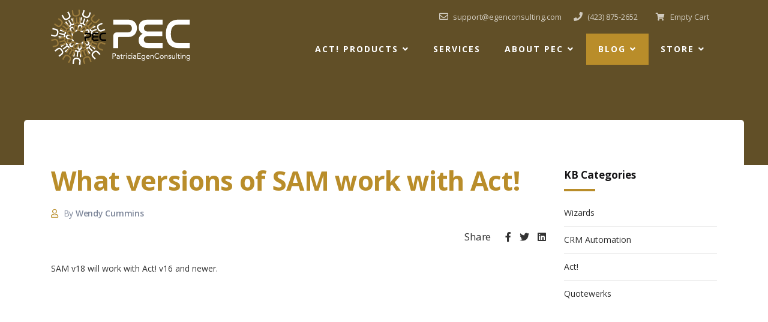

--- FILE ---
content_type: text/html; charset=utf-8
request_url: https://www.egenconsulting.com/blog/knowledgebase/act/is-sam-v17-compatible-with-act-v19.html
body_size: 10062
content:

<!doctype html>
<html lang="en-gb" dir="ltr">
    <head>
        <meta charset="utf-8">
        <meta name="viewport" content="width=device-width, initial-scale=1, shrink-to-fit=no">
        <link rel="canonical" href="https://www.egenconsulting.com/blog/knowledgebase/act/is-sam-v17-compatible-with-act-v19.html">
        <meta charset="utf-8">
	<meta name="author" content="Wendy Cummins">
	<meta name="description" content="SAM v18 will work with Act! v16 and newer.">
	<meta name="generator" content="HELIX_ULTIMATE_GENERATOR_TEXT">
	<title>What versions of SAM work with Act! - Egen Consulting</title>
	<link href="/images/carlos_peliceli/favicon-egen-16x16px.png" rel="icon" type="image/vnd.microsoft.icon">
<link href="/media/vendor/chosen/css/chosen.css?1.8.7" rel="stylesheet">
	<link href="/media/com_hikashop/css/hikashop.css?v=444" rel="stylesheet">
	<link href="/media/com_hikashop/css/frontend_default.css?t=1752521180" rel="stylesheet">
	<link href="/media/com_hikashop/css/font-awesome.css?v=5.2.0" rel="stylesheet">
	<link href="//fonts.googleapis.com/css?family=Open Sans:100,100i,200,200i,300,300i,400,400i,500,500i,600,600i,700,700i,800,800i,900,900i&amp;subset=latin-ext&amp;display=swap" rel="stylesheet" media="none" onload="media=&quot;all&quot;">
	<link href="//fonts.googleapis.com/css?family=Open Sans:100,100i,200,200i,300,300i,400,400i,500,500i,600,600i,700,700i,800,800i,900,900i&amp;subset=greek-ext&amp;display=swap" rel="stylesheet" media="none" onload="media=&quot;all&quot;">
	<link href="/templates/indigo/css/bootstrap.min.css" rel="stylesheet">
	<link href="/plugins/system/helixultimate/assets/css/system-j4.min.css" rel="stylesheet">
	<link href="/templates/indigo/css/font-awesome.min.css" rel="stylesheet">
	<link href="/templates/indigo/css/custom.css" rel="stylesheet">
	<link href="/templates/indigo/css/fa-v4-shims.css" rel="stylesheet">
	<link href="/templates/indigo/css/template.css" rel="stylesheet">
	<link href="/templates/indigo/css/presets/default.css" rel="stylesheet">
	<link href="/components/com_sppagebuilder/assets/css/font-awesome-5.min.css?e55bde7d6e36ebf17ba0b8c1e80e4065" rel="stylesheet">
	<link href="/components/com_sppagebuilder/assets/css/font-awesome-v4-shims.css?e55bde7d6e36ebf17ba0b8c1e80e4065" rel="stylesheet">
	<link href="/components/com_sppagebuilder/assets/css/animate.min.css?e55bde7d6e36ebf17ba0b8c1e80e4065" rel="stylesheet">
	<link href="/components/com_sppagebuilder/assets/css/sppagebuilder.css?e55bde7d6e36ebf17ba0b8c1e80e4065" rel="stylesheet">
	<link href="/components/com_sppagebuilder/assets/css/magnific-popup.css" rel="stylesheet">
	<link href="https://fonts.googleapis.com/css?family=Open Sans:100,100italic,200,200italic,300,300italic,400,400italic,500,500italic,600,600italic,700,700italic,800,800italic,900,900italic&amp;display=swap" rel="stylesheet">
	<link href="/media/com_hikashop/css/vex.css?v=444" rel="stylesheet">
	<link href="/media/com_hikashop/css/notify-metro.css" rel="stylesheet">
	<style>.my-own-class {opacity: 0; position: absolute; top: 0; left: 0; height: 0; width: 0; z-index: -1;}</style>
	<style>body{font-family: 'Open Sans', sans-serif;font-size: 14px;text-decoration: none;}
@media (max-width:767px){body{font-size: 13px;}
}
</style>
	<style>h1{font-family: 'Open Sans', sans-serif;font-size: 30px;text-decoration: none;}
@media (max-width:767px){h1{font-size: 20px;}
}
</style>
	<style>h2{font-family: 'Open Sans', sans-serif;font-size: 22px;text-decoration: none;}
@media (max-width:767px){h2{font-size: 18px;}
}
</style>
	<style>h3{font-family: 'Open Sans', sans-serif;font-size: 17px;text-decoration: none;}
@media (max-width:767px){h3{font-size: 15px;}
}
</style>
	<style>h4{font-family: 'Open Sans', sans-serif;font-size: 14px;text-decoration: none;}
</style>
	<style>html.error-page .error-code{font-family: 'Open Sans', sans-serif;text-decoration: none;}
</style>
	<style>.logo-image {height:100px;}.logo-image-phone {height:100px;}</style>
	<style>#sp-bottom{ background-color:#21223F; }</style>
	<style>#sp-footer{ background-color:#21223F;color:#A8A9C4; }</style>
	<style>@media(min-width: 1400px) {.sppb-row-container { max-width: 1320px; }}</style>
	<style>
#hikashop_category_information_module_161 div.hikashop_subcontainer,
#hikashop_category_information_module_161 div.hikashop_subcontainer span,
#hikashop_category_information_module_161 div.hikashop_container { text-align:center; }
#hikashop_category_information_module_161 div.hikashop_container { margin:10px 10px; }
#hikashop_category_information_module_161 .hikashop_subcontainer { -moz-border-radius: 5px; -webkit-border-radius: 5px; -khtml-border-radius: 5px; border-radius: 5px; }</style>
<script type="application/json" class="joomla-script-options new">{"data":{"breakpoints":{"tablet":991,"mobile":480},"header":{"stickyOffset":"100"}},"system.paths":{"root":"","rootFull":"https:\/\/www.egenconsulting.com\/","base":"","baseFull":"https:\/\/www.egenconsulting.com\/"},"csrf.token":"071332a588abebf9c1d400201b17dec9"}</script>
	<script src="/media/system/js/core.min.js?2cb912"></script>
	<script src="/media/vendor/jquery/js/jquery.min.js?3.7.1"></script>
	<script src="/media/legacy/js/jquery-noconflict.min.js?504da4"></script>
	<script src="/media/vendor/bootstrap/js/alert.min.js?5.3.3" type="module"></script>
	<script src="/media/vendor/bootstrap/js/button.min.js?5.3.3" type="module"></script>
	<script src="/media/vendor/bootstrap/js/carousel.min.js?5.3.3" type="module"></script>
	<script src="/media/vendor/bootstrap/js/collapse.min.js?5.3.3" type="module"></script>
	<script src="/media/vendor/bootstrap/js/dropdown.min.js?5.3.3" type="module"></script>
	<script src="/media/vendor/bootstrap/js/modal.min.js?5.3.3" type="module"></script>
	<script src="/media/vendor/bootstrap/js/offcanvas.min.js?5.3.3" type="module"></script>
	<script src="/media/vendor/bootstrap/js/popover.min.js?5.3.3" type="module"></script>
	<script src="/media/vendor/bootstrap/js/scrollspy.min.js?5.3.3" type="module"></script>
	<script src="/media/vendor/bootstrap/js/tab.min.js?5.3.3" type="module"></script>
	<script src="/media/vendor/bootstrap/js/toast.min.js?5.3.3" type="module"></script>
	<script src="/media/system/js/showon.min.js?e51227" type="module"></script>
	<script src="/media/vendor/chosen/js/chosen.jquery.min.js?1.8.7"></script>
	<script src="/media/legacy/js/joomla-chosen.min.js?20a392"></script>
	<script src="/media/com_hikashop/js/hikashop.js?v=444"></script>
	<script src="/templates/indigo/js/main.js"></script>
	<script src="/components/com_sppagebuilder/assets/js/jquery.parallax.js?e55bde7d6e36ebf17ba0b8c1e80e4065"></script>
	<script src="/components/com_sppagebuilder/assets/js/sppagebuilder.js?e55bde7d6e36ebf17ba0b8c1e80e4065" defer></script>
	<script src="/components/com_sppagebuilder/assets/js/jquery.magnific-popup.min.js"></script>
	<script src="/components/com_sppagebuilder/assets/js/addons/text_block.js"></script>
	<script src="/media/com_hikashop/js/vex.min.js?v=444"></script>
	<script src="/plugins/hikashop/cartnotify/media/notify-vex.js"></script>
	<script>
		jQuery(document).ready(function (){
			jQuery('select').jchosen({"disable_search_threshold":10,"search_contains":true,"allow_single_deselect":true,"placeholder_text_multiple":"Type or select some options","placeholder_text_single":"Select an option","no_results_text":"No results match"});
		});
	</script>
	<script type="application/ld+json">{"@context":"https://schema.org","@graph":[{"@type":"Organization","@id":"https://www.egenconsulting.com/#/schema/Organization/base","name":"Patricia Egen Consulting, LLC","url":"https://www.egenconsulting.com/","logo":{"@type":"ImageObject","@id":"https://www.egenconsulting.com/#/schema/ImageObject/logo","url":"images/PEC%20Logo/PEC.png","contentUrl":"images/PEC%20Logo/PEC.png","width":192,"height":192},"image":{"@id":"https://www.egenconsulting.com/#/schema/ImageObject/logo"}},{"@type":"WebSite","@id":"https://www.egenconsulting.com/#/schema/WebSite/base","url":"https://www.egenconsulting.com/","name":"Egen Consulting","publisher":{"@id":"https://www.egenconsulting.com/#/schema/Organization/base"},"potentialAction":{"@type":"SearchAction","target":"https://www.egenconsulting.com/component/finder/search.html?q={search_term_string}&amp;Itemid=247","query-input":"required name=search_term_string"}},{"@type":"WebPage","@id":"https://www.egenconsulting.com/#/schema/WebPage/base","url":"https://www.egenconsulting.com/blog/knowledgebase/act/is-sam-v17-compatible-with-act-v19.html","name":"What versions of SAM work with Act! - Egen Consulting","description":"SAM v18 will work with Act! v16 and newer.","isPartOf":{"@id":"https://www.egenconsulting.com/#/schema/WebSite/base"},"about":{"@id":"https://www.egenconsulting.com/#/schema/Organization/base"},"inLanguage":"en-GB"},{"@type":"Article","@id":"https://www.egenconsulting.com/#/schema/com_content/article/326","name":"What versions of SAM work with Act!","headline":"What versions of SAM work with Act!","inLanguage":"en-GB","author":{"@type":"Person","name":"Wendy Cummins"},"isPartOf":{"@id":"https://www.egenconsulting.com/#/schema/WebPage/base"}}]}</script>
	<script>template="indigo";</script>
	<script>
if(!window.localPage) window.localPage = {};
window.localPage.cartRedirect = function(cid,pid,resp){window.location="/store/checkout.html";};
window.localPage.wishlistRedirect = function(cid,pid,resp){window.location="/component/hikashop/product/listing.html";};
</script>
	<script>
if(window.Oby) {
vex.defaultOptions.className = "vex-theme-default";
vex.dialog.buttons.YES.text = "OK";
window.cartNotifyParams = {"img_url":"\/media\/com_hikashop\/images\/icons\/icon-32-newproduct.png","title":"Product added to the cart","text":"Product successfully added to the cart","wishlist_title":"Product added to the wishlist","wishlist_text":"Product successfully added to the wishlist","list_title":"Products added to the cart","list_text":"Products successfully added to the cart","list_wishlist_title":"Products added to the wishlist","list_wishlist_text":"Products successfully added to the wishlist","err_title":"Product not added to the cart","err_text":"Product not added to the cart","err_wishlist_title":"Product not added to the wishlist","err_wishlist_text":"Product not added to the wishlist"};
window.cartNotifyParams.cart_params = {buttons:[
	{text:"Proceed to checkout",type:"button",className:"vex-dialog-button-primary",click:function proceedClick(){window.location="/store/checkout.html";}},
	{text:"Continue shopping",type:"submit",className:"vex-dialog-button-primary",click:function continueClick(){}}
]};
}
</script>
	<meta property="og:type" content="article" />
	<meta property="og:url" content="https://www.egenconsulting.com/blog/knowledgebase/act/is-sam-v17-compatible-with-act-v19.html" />
	<meta property="og:title" content="What versions of SAM work with Act!" />
	<meta property="og:description" content="SAM v18 will work with Act! v16 and newer.
&nbsp;" />
	<meta property="og:site_name" content="Egen Consulting" />
	<meta name="twitter:description" content="SAM v18 will work with Act! v16 and newer.
&nbsp;" />
	<meta name="twitter:card" content="summary_large_image" />
	<meta property="og:locale" content="en_GB" class="4SEO_ogp_tag">
	<meta property="og:url" content="https://www.egenconsulting.com/blog/knowledgebase/act/is-sam-v17-compatible-with-act-v19.html" class="4SEO_ogp_tag">
	<meta property="og:site_name" content="Egen Consulting" class="4SEO_ogp_tag">
	<meta property="og:type" content="article" class="4SEO_ogp_tag">
	<meta property="og:title" content="What versions of SAM work with Act! - Egen Consulting" class="4SEO_ogp_tag">
	<meta property="og:description" content="SAM v18 will work with Act! v16 and newer." class="4SEO_ogp_tag">
	<meta property="fb:app_id" content="966242223397117" class="4SEO_ogp_tag">
	<meta name="twitter:card" content="summary" class="4SEO_tcards_tag">
	<meta name="twitter:url" content="https://www.egenconsulting.com/blog/knowledgebase/act/is-sam-v17-compatible-with-act-v19.html" class="4SEO_tcards_tag">
	<meta name="twitter:title" content="What versions of SAM work with Act! - Egen Consulting" class="4SEO_tcards_tag">
	<meta name="twitter:description" content="SAM v18 will work with Act! v16 and newer." class="4SEO_tcards_tag">
    
    <!-- Google Analytics GA4 -->
<script async src="https://www.googletagmanager.com/gtag/js?id=G-Q0DC6GBPQT"></script>
<script>
  window.dataLayer = window.dataLayer || [];
  function gtag(){dataLayer.push(arguments);}
  gtag('js', new Date());
  gtag('config', 'G-Q0DC6GBPQT');
</script>
	<meta name="robots" content="max-snippet:-1, max-image-preview:large, max-video-preview:-1" class="4SEO_robots_tag">
	<script type="application/ld+json" class="4SEO_structured_data_breadcrumb">{
    "@context": "http://schema.org",
    "@type": "BreadcrumbList",
    "itemListElement": [
        {
            "@type": "listItem",
            "position": 1,
            "name": "Home",
            "item": "https://www.egenconsulting.com/"
        },
        {
            "@type": "listItem",
            "position": 2,
            "name": "Blog",
            "item": "https://www.egenconsulting.com/blog.html"
        },
        {
            "@type": "listItem",
            "position": 3,
            "name": "Knowledgebase",
            "item": "https://www.egenconsulting.com/blog/knowledgebase.html"
        },
        {
            "@type": "listItem",
            "position": 4,
            "name": "Act!",
            "item": "https://www.egenconsulting.com/blog/knowledgebase/act.html"
        }
    ]
}</script>
<script type="application/ld+json" class="4SEO_structured_data_page">{
    "@context": "http://schema.org",
    "@graph": [
        {
            "@type": "Article",
            "author": {
                "@id": "https://www.egenconsulting.com/#wendy_cummins_bbca61afc5"
            },
            "dateModified": "2021-12-09T22:06:14Z",
            "datePublished": "2017-01-20T13:45:30Z",
            "description": "SAM v18 will work with Act! v16 and newer.",
            "headline": "What versions of SAM work with Act!",
            "image": {
                "@id": "https://www.egenconsulting.com/#defaultLogo"
            },
            "inLanguage": "en-GB",
            "mainEntityOfPage": {
                "@type": "WebPage",
                "url": "https://www.egenconsulting.com/blog/knowledgebase/act/is-sam-v17-compatible-with-act-v19.html"
            },
            "publisher": {
                "@id": "https://www.egenconsulting.com/#defaultPublisher"
            },
            "url": "https://www.egenconsulting.com/blog/knowledgebase/act/is-sam-v17-compatible-with-act-v19.html"
        },
        {
            "@type": "Person",
            "name": "Wendy Cummins",
            "@id": "https://www.egenconsulting.com/#wendy_cummins_bbca61afc5"
        },
        {
            "@id": "https://www.egenconsulting.com/#defaultLogo",
            "@type": "ImageObject",
            "url": "",
            "width": 0,
            "height": 0
        },
        {
            "@id": "https://www.egenconsulting.com/#defaultPublisher",
            "@type": "Organization",
            "url": "https://www.egenconsulting.com/",
            "logo": {
                "@id": "https://www.egenconsulting.com/#defaultLogo"
            },
            "name": "Patricia Egen Consulting, LLC"
        }
    ]
}</script></head>
    <body class="site helix-ultimate hu com_content com-content view-article layout-blog task-none itemid-596 en-gb ltr sticky-header layout-fluid offcanvas-init offcanvs-position-left">
    
    <div class="body-wrapper">
        <div class="body-innerwrapper">
            <div class="header-wrapper agency-header"><div id="sp-top-bar"><div class="container"><div class="container-inner"><div class="row"><div id="sp-top1" class="col-sm-6"><div class="sp-column text-center text-lg-left"><div class="sp-module "><div class="sp-module-content">
<div id="mod-custom195" class="mod-custom custom">
    <!-- Google tag (gtag.js) -->
<script src="https://www.googletagmanager.com/gtag/js?id=G-3E1LZD4ZKY" async="async"></script>
<script>
  window.dataLayer = window.dataLayer || [];
  function gtag(){dataLayer.push(arguments);}
  gtag('js', new Date());

  gtag('config', 'G-3E1LZD4ZKY');
</script></div>
</div></div><ul class="sp-contact-info"><li class="sp-contact-email"><a href="mailto:support@egenconsulting.com"><span class="fa fa-envelope-o" aria-hidden="true"></span> <span class="sp-contact-content">support@egenconsulting.com</span></a></li><li class="sp-contact-phone"><a href="tel:4238752652"><span class="fa fa-phone" aria-hidden="true"></span> <span class="sp-contact-content">(423) 875-2652</span></a></li></ul></div></div><div id="sp-top2" class="col-sm-6"><div class="sp-column text-center text-lg-right"><div class="sp-module "><div class="sp-module-content"><div class="hikashop_cart_module " id="hikashop_cart_module">
<script type="text/javascript">
window.Oby.registerAjax(["cart.updated","checkout.cart.updated"], function(params) {
	var o = window.Oby, el = document.getElementById('hikashop_cart_161');
	if(!el) return;
	if(params && params.resp && params.resp.module == 161) return;
	if(params && params.type && params.type != 'cart') return;
	o.addClass(el, "hikashop_checkout_loading");
	o.xRequest("/component/hikashop/product/cart/module_id-161/module_type-cart/tmpl-component.html", {update: el, mode:'POST', data:'return_url=aHR0cHM6Ly93d3cuZWdlbmNvbnN1bHRpbmcuY29tL2Jsb2cva25vd2xlZGdlYmFzZS9hY3QvaXMtc2FtLXYxNy1jb21wYXRpYmxlLXdpdGgtYWN0LXYxOS5odG1s'}, function(xhr){
		o.removeClass(el, "hikashop_checkout_loading");
	});
});
</script>
<div id="hikashop_cart_161" class="hikashop_cart">
	<div class="hikashop_checkout_loading_elem"></div>
	<div class="hikashop_checkout_loading_spinner small_spinner small_cart"></div>
Empty Cart</div>
<div class="clear_both"></div></div>
</div></div></div></div></div></div></div></div><header id="sp-header"><div class="container"><div class="container-inner"><div class="row"><div id="sp-logo" class="col-12 col-lg-2"><div class="sp-column"><a id="offcanvas-toggler" aria-label="Navigation" class="offcanvas-toggler-left d-block d-lg-none" href="#"><span class="fa fa-bars" aria-hidden="true" title="Navigation"></span></a><div class="logo"><a href="/"><img class="logo-image" src="/images/carlos_peliceli/logo-home.svg" alt="Egen Consulting"></a></div></div></div><div id="sp-menu" class="d-none d-lg-block col-lg-10"><div class="sp-column"><nav class="sp-megamenu-wrapper" role="navigation"><ul class="sp-megamenu-parent menu-animation-fade-down d-none d-lg-block"><li class="sp-menu-item"></li><li class="sp-menu-item sp-has-child"><a   href="/act-product.html"  >Act! Products</a><div class="sp-dropdown sp-dropdown-main sp-menu-right" style="width: 240px;"><div class="sp-dropdown-inner"><ul class="sp-dropdown-items"><li class="sp-menu-item"><a   href="/act-product/act-advantage-products.html"  >Act! Advantage - Products</a></li><li class="sp-menu-item"><a   href="/act-product/act-advantage-pricing.html"  >Act! Advantage - Pricing</a></li></ul></div></div></li><li class="sp-menu-item"><a   href="/services.html"  >Services</a></li><li class="sp-menu-item sp-has-child"><a   href="/about.html"  >About PEC</a><div class="sp-dropdown sp-dropdown-main sp-menu-right" style="width: 240px;"><div class="sp-dropdown-inner"><ul class="sp-dropdown-items"><li class="sp-menu-item"><a   href="/about/contact.html"  >Contact Us</a></li><li class="sp-menu-item"><a   href="/about.html"  >About Egen Consulting</a></li><li class="sp-menu-item"><a   href="/about/privacy-statement.html"  >Privacy Statement</a></li></ul></div></div></li><li class="sp-menu-item sp-has-child active"><a   href="/blog.html"  >Blog</a><div class="sp-dropdown sp-dropdown-main sp-menu-right" style="width: 240px;"><div class="sp-dropdown-inner"><ul class="sp-dropdown-items"><li class="sp-menu-item current-item active"><a aria-current="page"  href="/blog/knowledgebase.html"  >Knowledgebase</a></li></ul></div></div></li><li class="sp-menu-item sp-has-child"><a   href="/store.html"  >Store</a><div class="sp-dropdown sp-dropdown-main sp-menu-right" style="width: 240px;"><div class="sp-dropdown-inner"><ul class="sp-dropdown-items"><li class="sp-menu-item"><a   href="/store/product/listing/act.html"  >Act! Products</a></li><li class="sp-menu-item"><a   href="/store/product/listing/addons.html"  >Addons</a></li><li class="sp-menu-item"><a   href="/store/product/listing/services.html"  >Services</a></li></ul></div></div></li></ul></nav></div></div></div></div></div></header></div>            
<section id="sp-section-1" >

				
	
<div class="row">
	<div id="sp-title" class="col-lg-12 "><div class="sp-column "><div class="sp-page-title"><div class="container"><h2 class="sp-page-title-heading">Knowledgebase</h2></div></div></div></div></div>
				
	</section>

<section id="sp-main-body" >

										<div class="container">
					<div class="container-inner">
						
	
<div class="row">
	
<main id="sp-component" class="col-lg-9 ">
	<div class="sp-column ">
		<div id="system-message-container">
	</div>


		
		<div class="article-details " >
	<meta itemprop="inLanguage" content="en-GB">
	
		
		<div class="article-header">
					<h1 itemprop="headline">
				What versions of SAM work with Act!			</h1>
									</div>
		<div class="article-can-edit d-flex flex-wrap justify-content-between">
				</div>
	

	<div>
				<div class="article-info">

	
					<span class="createdby" itemprop="author"  title="Written by: Wendy Cummins">
	<i class ="fa fa-user-o"></i>
	<span>By</span>
				<span class="author" itemprop="name">Wendy Cummins</span>	</span>
		
		
		
		
				
		
	
			
		
			</div>
				<div class="article-social-share">
	<div class="social-share-icon">
		<span class="social-share-title">Share</span>
		<ul>
											<li>
				<a class="facebook" onClick="window.open('https://www.facebook.com/sharer.php?u=https://www.egenconsulting.com/blog/knowledgebase/act/is-sam-v17-compatible-with-act-v19.html','Facebook','width=600,height=300,left='+(screen.availWidth/2-300)+',top='+(screen.availHeight/2-150)+''); return false;" href="https://www.facebook.com/sharer.php?u=https://www.egenconsulting.com/blog/knowledgebase/act/is-sam-v17-compatible-with-act-v19.html" title="Facebook">
						<span class="fa fa-facebook"></span>
					</a>
				</li>
																											<li>
				<a class="twitter" title="Twitter" onClick="window.open('https://twitter.com/share?url=https://www.egenconsulting.com/blog/knowledgebase/act/is-sam-v17-compatible-with-act-v19.html&amp;text=What%20versions%20of%20SAM%20work%20with%20Act!','Twitter share','width=600,height=300,left='+(screen.availWidth/2-300)+',top='+(screen.availHeight/2-150)+''); return false;" href="https://twitter.com/share?url=https://www.egenconsulting.com/blog/knowledgebase/act/is-sam-v17-compatible-with-act-v19.html&amp;text=What%20versions%20of%20SAM%20work%20with%20Act!">
						<span class="fa fa-twitter"></span>
					</a>
				</li>
																												<li>
					<a class="linkedin" title="LinkedIn" onClick="window.open('https://www.linkedin.com/shareArticle?mini=true&url=https://www.egenconsulting.com/blog/knowledgebase/act/is-sam-v17-compatible-with-act-v19.html','Linkedin','width=585,height=666,left='+(screen.availWidth/2-292)+',top='+(screen.availHeight/2-333)+''); return false;" href="https://www.linkedin.com/shareArticle?mini=true&url=https://www.egenconsulting.com/blog/knowledgebase/act/is-sam-v17-compatible-with-act-v19.html" >
							<span class="fa fa-linkedin-square"></span>
						</a>
					</li>
										</ul>
		</div>
	</div>
	</div>

					
		
		
			
		
		
			<div class="d-flex justify-content-end">
			<div class="mr-auto align-self-center">
							</div>
		</div>
	
	<div itemprop="articleBody">
		<p>SAM v18 will work with Act! v16 and newer.</p>
<p>&nbsp;</p> 	</div>

	
	
				
				
		
	

	
<nav class="pagenavigation" aria-label="Page Navigation">
    <span class="pagination ms-0">
                <a class="btn btn-sm btn-secondary previous" href="/blog/knowledgebase/act/using-sam-preconditions-based-on-the-value-of-a-checkbox-field.html" rel="prev">
            <span class="visually-hidden">
                Previous article: Using SAM preconditions based on the value of a checkbox field            </span>
            <span class="icon-chevron-left" aria-hidden="true"></span> <span aria-hidden="true">Prev</span>            </a>
                    <a class="btn btn-sm btn-secondary next" href="/blog/knowledgebase/act/quotewerks-stalling-at-setting-dtf-path.html" rel="next">
            <span class="visually-hidden">
                Next article: Quotewerks stalling at Setting DTF Path            </span>
            <span aria-hidden="true">Next</span> <span class="icon-chevron-right" aria-hidden="true"></span>            </a>
        </span>
</nav>
	
				</div>

			</div>
</main>
<aside id="sp-right" class="col-lg-3 "><div class="sp-column "><div class="sp-module "><h3 class="sp-module-title">KB Categories</h3><div class="sp-module-content"><ul class="mod-articlescategories categories-module mod-list">
    <li>
        <a href="/blog/knowledgebase/wizards.html">
        Wizards                    </a>

                    </li>
    <li>
        <a href="/blog/knowledgebase/crm-automation.html">
        CRM Automation                    </a>

                    </li>
    <li>
        <a href="/blog/knowledgebase/act.html">
        Act!                    </a>

                    </li>
    <li>
        <a href="/blog/knowledgebase/quotewerks.html">
        Quotewerks                    </a>

                    </li>
</ul>
</div></div></div></aside></div>
											</div>
				</div>
						
	</section>

<section id="sp-bottom" >

						<div class="container">
				<div class="container-inner">
			
	
<div class="row">
	<div id="sp-bottom1" class="col-6 col-lg-2 "><div class="sp-column "><div class="sp-module "><div class="sp-module-content"><ul class="menu">
<li class="item-166"><a href="/about.html" >About Us</a></li><li class="item-171"><a href="/about/contact.html" >Contact</a></li><li class="item-169 alias-parent-active"><a href="/blog.html" >Blog</a></li></ul>
</div></div></div></div><div id="sp-bottom2" class="col-6 col-lg-3 "><div class="sp-column "><div class="sp-module "><div class="sp-module-content"><ul class="menu">
<li class="item-577"><a href="/act-product.html" >Act! Products</a></li><li class="item-168"><a href="/services.html" >Our Services</a></li><li class="item-578"><a href="/store.html" >Store</a></li></ul>
</div></div></div></div><div id="sp-bottom3" class="col-lg-7 "><div class="sp-column "><div class="sp-module "><div class="sp-module-content"><div class="mod-sppagebuilder  sp-page-builder" data-module_id="102">
	<div class="page-content">
		<section id="section-id-1559040938643" class="sppb-section" ><div class="sppb-row-container"><div class="sppb-row"><div class="sppb-col-md-12  " id="column-wrap-id-1559040938642"><div id="column-id-1559040938642" class="sppb-column " ><div class="sppb-column-addons"><div id="sppb-addon-wrapper-1559040938646" class="sppb-addon-wrapper  addon-root-text-block"><div id="sppb-addon-1559040938646" class="clearfix  "     ><div class="sppb-addon sppb-addon-text-block " ><h3 class="sppb-addon-title">Patricia Egen Consulting, LLC</h3><div class="sppb-addon-content"><p>803 Creek Overlook, Chattanooga, TN 37415<br />Main office: 423-875-2652 • Arizona office: 480-788-7504 • Florida office: 754-300-2827<br /><a href="mailto:support@egenconsulting.com">support@egenconsulting.com</a></p></div></div><style type="text/css">#sppb-addon-1559040938646{
box-shadow: 0 0 0 0 #ffffff;
}#sppb-addon-1559040938646{
color: #A8A9C4;
border-radius: 0px;
}
@media (max-width: 1199.98px) {#sppb-addon-1559040938646{}}
@media (max-width: 991.98px) {#sppb-addon-1559040938646{}}
@media (max-width: 767.98px) {#sppb-addon-1559040938646{}}
@media (max-width: 575.98px) {#sppb-addon-1559040938646{}}#sppb-addon-wrapper-1559040938646{
margin-top: 0px;
margin-right: 0px;
margin-bottom: 0px;
margin-left: 0px;
}
@media (max-width: 1199.98px) {#sppb-addon-wrapper-1559040938646{margin-top: 0px;
margin-right: 0px;
margin-bottom: 20px;
margin-left: 0px;}}
@media (max-width: 991.98px) {#sppb-addon-wrapper-1559040938646{margin-top: 0px;
margin-right: 0px;
margin-bottom: 20px;
margin-left: 0px;}}
@media (max-width: 767.98px) {#sppb-addon-wrapper-1559040938646{margin-top: 0px;
margin-right: 0px;
margin-bottom: 10px;
margin-left: 0px;}}
@media (max-width: 575.98px) {#sppb-addon-wrapper-1559040938646{margin-top: 0px;
margin-right: 0px;
margin-bottom: 10px;
margin-left: 0px;}}#sppb-addon-1559040938646 .sppb-addon-title{
color: rgb(168, 169, 196);
}
#sppb-addon-1559040938646 .sppb-addon-title{
font-family: Arial;
font-size: 17px;
line-height: 30px;
letter-spacing: 0px;
}
@media (max-width: 1199.98px) {#sppb-addon-1559040938646 .sppb-addon-title{}}
@media (max-width: 991.98px) {#sppb-addon-1559040938646 .sppb-addon-title{}}
@media (max-width: 767.98px) {#sppb-addon-1559040938646 .sppb-addon-title{}}
@media (max-width: 575.98px) {#sppb-addon-1559040938646 .sppb-addon-title{}}</style><style type="text/css">#sppb-addon-1559040938646 .sppb-addon-text-block{
text-align: left;
}#sppb-addon-1559040938646 .sppb-addon-text-block{ transform-origin: 50% 50%; }#sppb-addon-1559040938646 .sppb-addon-text-block .sppb-addon-content{
font-family: Open Sans;
font-weight: 400;
font-size: 13px;
line-height: 30px;
}
@media (max-width: 1199.98px) {#sppb-addon-1559040938646 .sppb-addon-text-block .sppb-addon-content{}}
@media (max-width: 991.98px) {#sppb-addon-1559040938646 .sppb-addon-text-block .sppb-addon-content{}}
@media (max-width: 767.98px) {#sppb-addon-1559040938646 .sppb-addon-text-block .sppb-addon-content{}}
@media (max-width: 575.98px) {#sppb-addon-1559040938646 .sppb-addon-text-block .sppb-addon-content{}}</style></div></div><div id="sppb-addon-wrapper-1559112773532" class="sppb-addon-wrapper  addon-root-icons-group"><div id="sppb-addon-1559112773532" class="clearfix  "     ><div class="sppb-addon sppb-addon-icons-group  icons-group-title-postion-top"><ul class="sppb-icons-group-list"><li id="icon-15591127735321" class=""><a href="http://www.facebook.com/patriciaegenconsulting" aria-label="Facebook" ><i class="fa fa-facebook-f " aria-hidden="true" title="Facebook"></i><span class="sppb-form-label-visually-hidden">Facebook</span></a></li><li id="icon-15591127735322" class=""><a href="https://twitter.com/pregen/" aria-label="Twitter" ><i class="fa fa-twitter " aria-hidden="true" title="Twitter"></i><span class="sppb-form-label-visually-hidden">Twitter</span></a></li><li id="icon-15591127735323" class=""><a href="http://pinterest.com/pregen/" aria-label="Pinterest" ><i class="fab fa-pinterest " aria-hidden="true" title="Pinterest"></i><span class="sppb-form-label-visually-hidden">Pinterest</span></a></li><li id="icon-15591127735324" class=""><a href="http://www.linkedin.com/company/patricia-egen-consulting" aria-label="LInkedin" ><i class="fa fa-linkedin " aria-hidden="true" title="LInkedin"></i><span class="sppb-form-label-visually-hidden">LInkedin</span></a></li></ul></div><style type="text/css">#sppb-addon-1559112773532{
box-shadow: 0 0 0 0 #ffffff;
}#sppb-addon-1559112773532{
border-radius: 0px;
}
@media (max-width: 1199.98px) {#sppb-addon-1559112773532{}}
@media (max-width: 991.98px) {#sppb-addon-1559112773532{}}
@media (max-width: 767.98px) {#sppb-addon-1559112773532{}}
@media (max-width: 575.98px) {#sppb-addon-1559112773532{}}#sppb-addon-wrapper-1559112773532{
margin-top: 0px;
margin-right: 0px;
margin-bottom: 0px;
margin-left: 0px;
}
@media (max-width: 1199.98px) {#sppb-addon-wrapper-1559112773532{margin-top: 0px;
margin-right: 0px;
margin-bottom: 20px;
margin-left: 0px;}}
@media (max-width: 991.98px) {#sppb-addon-wrapper-1559112773532{margin-top: 0px;
margin-right: 0px;
margin-bottom: 20px;
margin-left: 0px;}}
@media (max-width: 767.98px) {#sppb-addon-wrapper-1559112773532{margin-top: 0px;
margin-right: 0px;
margin-bottom: 10px;
margin-left: 0px;}}
@media (max-width: 575.98px) {#sppb-addon-wrapper-1559112773532{margin-top: 0px;
margin-right: 0px;
margin-bottom: 10px;
margin-left: 0px;}}#sppb-addon-1559112773532 .sppb-addon-title{
}</style><style type="text/css">#sppb-addon-1559112773532 .sppb-icons-group-list li{
}
@media (max-width: 1199.98px) {#sppb-addon-1559112773532 .sppb-icons-group-list li{}}
@media (max-width: 991.98px) {#sppb-addon-1559112773532 .sppb-icons-group-list li{}}
@media (max-width: 767.98px) {#sppb-addon-1559112773532 .sppb-icons-group-list li{}}
@media (max-width: 575.98px) {#sppb-addon-1559112773532 .sppb-icons-group-list li{}}#sppb-addon-1559112773532 .sppb-icons-group-list{
}
@media (max-width: 1199.98px) {#sppb-addon-1559112773532 .sppb-icons-group-list{}}
@media (max-width: 991.98px) {#sppb-addon-1559112773532 .sppb-icons-group-list{}}
@media (max-width: 767.98px) {#sppb-addon-1559112773532 .sppb-icons-group-list{}}
@media (max-width: 575.98px) {#sppb-addon-1559112773532 .sppb-icons-group-list{}}#sppb-addon-1559112773532 .sppb-icons-group-list li#icon-15591127735321 a{
font-size: 10px;
}
@media (max-width: 1199.98px) {#sppb-addon-1559112773532 .sppb-icons-group-list li#icon-15591127735321 a{}}
@media (max-width: 991.98px) {#sppb-addon-1559112773532 .sppb-icons-group-list li#icon-15591127735321 a{}}
@media (max-width: 767.98px) {#sppb-addon-1559112773532 .sppb-icons-group-list li#icon-15591127735321 a{}}
@media (max-width: 575.98px) {#sppb-addon-1559112773532 .sppb-icons-group-list li#icon-15591127735321 a{}}#sppb-addon-1559112773532 .sppb-icons-group-list li#icon-15591127735321 a{
color: #A8A9C4;
}
@media (max-width: 1199.98px) {#sppb-addon-1559112773532 .sppb-icons-group-list li#icon-15591127735321 a{}}
@media (max-width: 991.98px) {#sppb-addon-1559112773532 .sppb-icons-group-list li#icon-15591127735321 a{padding-top: 0px;
padding-right: 0px;
padding-bottom: 0px;
padding-left: 0px;border-radius: 0px;}}
@media (max-width: 767.98px) {#sppb-addon-1559112773532 .sppb-icons-group-list li#icon-15591127735321 a{}}
@media (max-width: 575.98px) {#sppb-addon-1559112773532 .sppb-icons-group-list li#icon-15591127735321 a{}}#sppb-addon-1559112773532 .sppb-icons-group-list li#icon-15591127735321 .sppb-icons-label-text{
}#sppb-addon-1559112773532 .sppb-icons-group-list li#icon-15591127735321{
display: inline-block;
font-size: 10px;
}
@media (max-width: 1199.98px) {#sppb-addon-1559112773532 .sppb-icons-group-list li#icon-15591127735321{}}
@media (max-width: 991.98px) {#sppb-addon-1559112773532 .sppb-icons-group-list li#icon-15591127735321{}}
@media (max-width: 767.98px) {#sppb-addon-1559112773532 .sppb-icons-group-list li#icon-15591127735321{}}
@media (max-width: 575.98px) {#sppb-addon-1559112773532 .sppb-icons-group-list li#icon-15591127735321{}}#sppb-addon-1559112773532 .sppb-icons-group-list li#icon-15591127735321 .sppb-icons-label-text{
font-size: 16px;
letter-spacing: 0px;
}
@media (max-width: 1199.98px) {#sppb-addon-1559112773532 .sppb-icons-group-list li#icon-15591127735321 .sppb-icons-label-text{}}
@media (max-width: 991.98px) {#sppb-addon-1559112773532 .sppb-icons-group-list li#icon-15591127735321 .sppb-icons-label-text{font-size: 16px;}}
@media (max-width: 767.98px) {#sppb-addon-1559112773532 .sppb-icons-group-list li#icon-15591127735321 .sppb-icons-label-text{}}
@media (max-width: 575.98px) {#sppb-addon-1559112773532 .sppb-icons-group-list li#icon-15591127735321 .sppb-icons-label-text{}}#sppb-addon-1559112773532 .sppb-icons-group-list li#icon-15591127735321 a:hover{
}#sppb-addon-1559112773532 .sppb-icons-group-list li#icon-15591127735321 a{
}
@media (max-width: 1199.98px) {#sppb-addon-1559112773532 .sppb-icons-group-list li#icon-15591127735321 a{}}
@media (max-width: 991.98px) {#sppb-addon-1559112773532 .sppb-icons-group-list li#icon-15591127735321 a{}}
@media (max-width: 767.98px) {#sppb-addon-1559112773532 .sppb-icons-group-list li#icon-15591127735321 a{}}
@media (max-width: 575.98px) {#sppb-addon-1559112773532 .sppb-icons-group-list li#icon-15591127735321 a{}}
#sppb-addon-1559112773532 .sppb-icons-group-list li{
}
@media (max-width: 1199.98px) {#sppb-addon-1559112773532 .sppb-icons-group-list li{}}
@media (max-width: 991.98px) {#sppb-addon-1559112773532 .sppb-icons-group-list li{}}
@media (max-width: 767.98px) {#sppb-addon-1559112773532 .sppb-icons-group-list li{}}
@media (max-width: 575.98px) {#sppb-addon-1559112773532 .sppb-icons-group-list li{}}#sppb-addon-1559112773532 .sppb-icons-group-list{
}
@media (max-width: 1199.98px) {#sppb-addon-1559112773532 .sppb-icons-group-list{}}
@media (max-width: 991.98px) {#sppb-addon-1559112773532 .sppb-icons-group-list{}}
@media (max-width: 767.98px) {#sppb-addon-1559112773532 .sppb-icons-group-list{}}
@media (max-width: 575.98px) {#sppb-addon-1559112773532 .sppb-icons-group-list{}}#sppb-addon-1559112773532 .sppb-icons-group-list li#icon-15591127735322 a{
font-size: 10px;
}
@media (max-width: 1199.98px) {#sppb-addon-1559112773532 .sppb-icons-group-list li#icon-15591127735322 a{}}
@media (max-width: 991.98px) {#sppb-addon-1559112773532 .sppb-icons-group-list li#icon-15591127735322 a{}}
@media (max-width: 767.98px) {#sppb-addon-1559112773532 .sppb-icons-group-list li#icon-15591127735322 a{}}
@media (max-width: 575.98px) {#sppb-addon-1559112773532 .sppb-icons-group-list li#icon-15591127735322 a{}}#sppb-addon-1559112773532 .sppb-icons-group-list li#icon-15591127735322 a{
color: #A8A9C4;
}
@media (max-width: 1199.98px) {#sppb-addon-1559112773532 .sppb-icons-group-list li#icon-15591127735322 a{}}
@media (max-width: 991.98px) {#sppb-addon-1559112773532 .sppb-icons-group-list li#icon-15591127735322 a{padding-top: 0px;
padding-right: 0px;
padding-bottom: 0px;
padding-left: 0px;border-radius: 0px;}}
@media (max-width: 767.98px) {#sppb-addon-1559112773532 .sppb-icons-group-list li#icon-15591127735322 a{}}
@media (max-width: 575.98px) {#sppb-addon-1559112773532 .sppb-icons-group-list li#icon-15591127735322 a{}}#sppb-addon-1559112773532 .sppb-icons-group-list li#icon-15591127735322 .sppb-icons-label-text{
}#sppb-addon-1559112773532 .sppb-icons-group-list li#icon-15591127735322{
display: inline-block;
font-size: 10px;
}
@media (max-width: 1199.98px) {#sppb-addon-1559112773532 .sppb-icons-group-list li#icon-15591127735322{}}
@media (max-width: 991.98px) {#sppb-addon-1559112773532 .sppb-icons-group-list li#icon-15591127735322{}}
@media (max-width: 767.98px) {#sppb-addon-1559112773532 .sppb-icons-group-list li#icon-15591127735322{}}
@media (max-width: 575.98px) {#sppb-addon-1559112773532 .sppb-icons-group-list li#icon-15591127735322{}}#sppb-addon-1559112773532 .sppb-icons-group-list li#icon-15591127735322 .sppb-icons-label-text{
font-size: 16px;
letter-spacing: 0px;
}
@media (max-width: 1199.98px) {#sppb-addon-1559112773532 .sppb-icons-group-list li#icon-15591127735322 .sppb-icons-label-text{}}
@media (max-width: 991.98px) {#sppb-addon-1559112773532 .sppb-icons-group-list li#icon-15591127735322 .sppb-icons-label-text{font-size: 16px;}}
@media (max-width: 767.98px) {#sppb-addon-1559112773532 .sppb-icons-group-list li#icon-15591127735322 .sppb-icons-label-text{}}
@media (max-width: 575.98px) {#sppb-addon-1559112773532 .sppb-icons-group-list li#icon-15591127735322 .sppb-icons-label-text{}}#sppb-addon-1559112773532 .sppb-icons-group-list li#icon-15591127735322 a:hover{
}#sppb-addon-1559112773532 .sppb-icons-group-list li#icon-15591127735322 a{
}
@media (max-width: 1199.98px) {#sppb-addon-1559112773532 .sppb-icons-group-list li#icon-15591127735322 a{}}
@media (max-width: 991.98px) {#sppb-addon-1559112773532 .sppb-icons-group-list li#icon-15591127735322 a{}}
@media (max-width: 767.98px) {#sppb-addon-1559112773532 .sppb-icons-group-list li#icon-15591127735322 a{}}
@media (max-width: 575.98px) {#sppb-addon-1559112773532 .sppb-icons-group-list li#icon-15591127735322 a{}}
#sppb-addon-1559112773532 .sppb-icons-group-list li{
}
@media (max-width: 1199.98px) {#sppb-addon-1559112773532 .sppb-icons-group-list li{}}
@media (max-width: 991.98px) {#sppb-addon-1559112773532 .sppb-icons-group-list li{}}
@media (max-width: 767.98px) {#sppb-addon-1559112773532 .sppb-icons-group-list li{}}
@media (max-width: 575.98px) {#sppb-addon-1559112773532 .sppb-icons-group-list li{}}#sppb-addon-1559112773532 .sppb-icons-group-list{
}
@media (max-width: 1199.98px) {#sppb-addon-1559112773532 .sppb-icons-group-list{}}
@media (max-width: 991.98px) {#sppb-addon-1559112773532 .sppb-icons-group-list{}}
@media (max-width: 767.98px) {#sppb-addon-1559112773532 .sppb-icons-group-list{}}
@media (max-width: 575.98px) {#sppb-addon-1559112773532 .sppb-icons-group-list{}}#sppb-addon-1559112773532 .sppb-icons-group-list li#icon-15591127735323 a{
font-size: 10px;
}
@media (max-width: 1199.98px) {#sppb-addon-1559112773532 .sppb-icons-group-list li#icon-15591127735323 a{}}
@media (max-width: 991.98px) {#sppb-addon-1559112773532 .sppb-icons-group-list li#icon-15591127735323 a{}}
@media (max-width: 767.98px) {#sppb-addon-1559112773532 .sppb-icons-group-list li#icon-15591127735323 a{}}
@media (max-width: 575.98px) {#sppb-addon-1559112773532 .sppb-icons-group-list li#icon-15591127735323 a{}}#sppb-addon-1559112773532 .sppb-icons-group-list li#icon-15591127735323 a{
color: #A8A9C4;
}
@media (max-width: 1199.98px) {#sppb-addon-1559112773532 .sppb-icons-group-list li#icon-15591127735323 a{}}
@media (max-width: 991.98px) {#sppb-addon-1559112773532 .sppb-icons-group-list li#icon-15591127735323 a{padding-top: 0px;
padding-right: 0px;
padding-bottom: 0px;
padding-left: 0px;border-radius: 0px;}}
@media (max-width: 767.98px) {#sppb-addon-1559112773532 .sppb-icons-group-list li#icon-15591127735323 a{}}
@media (max-width: 575.98px) {#sppb-addon-1559112773532 .sppb-icons-group-list li#icon-15591127735323 a{}}#sppb-addon-1559112773532 .sppb-icons-group-list li#icon-15591127735323 .sppb-icons-label-text{
}#sppb-addon-1559112773532 .sppb-icons-group-list li#icon-15591127735323{
display: inline-block;
font-size: 10px;
}
@media (max-width: 1199.98px) {#sppb-addon-1559112773532 .sppb-icons-group-list li#icon-15591127735323{}}
@media (max-width: 991.98px) {#sppb-addon-1559112773532 .sppb-icons-group-list li#icon-15591127735323{}}
@media (max-width: 767.98px) {#sppb-addon-1559112773532 .sppb-icons-group-list li#icon-15591127735323{}}
@media (max-width: 575.98px) {#sppb-addon-1559112773532 .sppb-icons-group-list li#icon-15591127735323{}}#sppb-addon-1559112773532 .sppb-icons-group-list li#icon-15591127735323 .sppb-icons-label-text{
font-size: 16px;
letter-spacing: 0px;
}
@media (max-width: 1199.98px) {#sppb-addon-1559112773532 .sppb-icons-group-list li#icon-15591127735323 .sppb-icons-label-text{}}
@media (max-width: 991.98px) {#sppb-addon-1559112773532 .sppb-icons-group-list li#icon-15591127735323 .sppb-icons-label-text{font-size: 16px;}}
@media (max-width: 767.98px) {#sppb-addon-1559112773532 .sppb-icons-group-list li#icon-15591127735323 .sppb-icons-label-text{}}
@media (max-width: 575.98px) {#sppb-addon-1559112773532 .sppb-icons-group-list li#icon-15591127735323 .sppb-icons-label-text{}}#sppb-addon-1559112773532 .sppb-icons-group-list li#icon-15591127735323 a:hover{
}#sppb-addon-1559112773532 .sppb-icons-group-list li#icon-15591127735323 a{
}
@media (max-width: 1199.98px) {#sppb-addon-1559112773532 .sppb-icons-group-list li#icon-15591127735323 a{}}
@media (max-width: 991.98px) {#sppb-addon-1559112773532 .sppb-icons-group-list li#icon-15591127735323 a{}}
@media (max-width: 767.98px) {#sppb-addon-1559112773532 .sppb-icons-group-list li#icon-15591127735323 a{}}
@media (max-width: 575.98px) {#sppb-addon-1559112773532 .sppb-icons-group-list li#icon-15591127735323 a{}}
#sppb-addon-1559112773532 .sppb-icons-group-list li{
}
@media (max-width: 1199.98px) {#sppb-addon-1559112773532 .sppb-icons-group-list li{}}
@media (max-width: 991.98px) {#sppb-addon-1559112773532 .sppb-icons-group-list li{}}
@media (max-width: 767.98px) {#sppb-addon-1559112773532 .sppb-icons-group-list li{}}
@media (max-width: 575.98px) {#sppb-addon-1559112773532 .sppb-icons-group-list li{}}#sppb-addon-1559112773532 .sppb-icons-group-list{
}
@media (max-width: 1199.98px) {#sppb-addon-1559112773532 .sppb-icons-group-list{}}
@media (max-width: 991.98px) {#sppb-addon-1559112773532 .sppb-icons-group-list{}}
@media (max-width: 767.98px) {#sppb-addon-1559112773532 .sppb-icons-group-list{}}
@media (max-width: 575.98px) {#sppb-addon-1559112773532 .sppb-icons-group-list{}}#sppb-addon-1559112773532 .sppb-icons-group-list li#icon-15591127735324 a{
font-size: 10px;
}
@media (max-width: 1199.98px) {#sppb-addon-1559112773532 .sppb-icons-group-list li#icon-15591127735324 a{}}
@media (max-width: 991.98px) {#sppb-addon-1559112773532 .sppb-icons-group-list li#icon-15591127735324 a{}}
@media (max-width: 767.98px) {#sppb-addon-1559112773532 .sppb-icons-group-list li#icon-15591127735324 a{}}
@media (max-width: 575.98px) {#sppb-addon-1559112773532 .sppb-icons-group-list li#icon-15591127735324 a{}}#sppb-addon-1559112773532 .sppb-icons-group-list li#icon-15591127735324 a{
color: #A8A9C4;
}
@media (max-width: 1199.98px) {#sppb-addon-1559112773532 .sppb-icons-group-list li#icon-15591127735324 a{}}
@media (max-width: 991.98px) {#sppb-addon-1559112773532 .sppb-icons-group-list li#icon-15591127735324 a{padding-top: 0px;
padding-right: 0px;
padding-bottom: 0px;
padding-left: 0px;border-radius: 0px;}}
@media (max-width: 767.98px) {#sppb-addon-1559112773532 .sppb-icons-group-list li#icon-15591127735324 a{}}
@media (max-width: 575.98px) {#sppb-addon-1559112773532 .sppb-icons-group-list li#icon-15591127735324 a{}}#sppb-addon-1559112773532 .sppb-icons-group-list li#icon-15591127735324 .sppb-icons-label-text{
}#sppb-addon-1559112773532 .sppb-icons-group-list li#icon-15591127735324{
display: inline-block;
font-size: 10px;
}
@media (max-width: 1199.98px) {#sppb-addon-1559112773532 .sppb-icons-group-list li#icon-15591127735324{}}
@media (max-width: 991.98px) {#sppb-addon-1559112773532 .sppb-icons-group-list li#icon-15591127735324{}}
@media (max-width: 767.98px) {#sppb-addon-1559112773532 .sppb-icons-group-list li#icon-15591127735324{}}
@media (max-width: 575.98px) {#sppb-addon-1559112773532 .sppb-icons-group-list li#icon-15591127735324{}}#sppb-addon-1559112773532 .sppb-icons-group-list li#icon-15591127735324 .sppb-icons-label-text{
font-size: 16px;
letter-spacing: 0px;
}
@media (max-width: 1199.98px) {#sppb-addon-1559112773532 .sppb-icons-group-list li#icon-15591127735324 .sppb-icons-label-text{}}
@media (max-width: 991.98px) {#sppb-addon-1559112773532 .sppb-icons-group-list li#icon-15591127735324 .sppb-icons-label-text{font-size: 16px;}}
@media (max-width: 767.98px) {#sppb-addon-1559112773532 .sppb-icons-group-list li#icon-15591127735324 .sppb-icons-label-text{}}
@media (max-width: 575.98px) {#sppb-addon-1559112773532 .sppb-icons-group-list li#icon-15591127735324 .sppb-icons-label-text{}}#sppb-addon-1559112773532 .sppb-icons-group-list li#icon-15591127735324 a:hover{
}#sppb-addon-1559112773532 .sppb-icons-group-list li#icon-15591127735324 a{
}
@media (max-width: 1199.98px) {#sppb-addon-1559112773532 .sppb-icons-group-list li#icon-15591127735324 a{}}
@media (max-width: 991.98px) {#sppb-addon-1559112773532 .sppb-icons-group-list li#icon-15591127735324 a{}}
@media (max-width: 767.98px) {#sppb-addon-1559112773532 .sppb-icons-group-list li#icon-15591127735324 a{}}
@media (max-width: 575.98px) {#sppb-addon-1559112773532 .sppb-icons-group-list li#icon-15591127735324 a{}}#sppb-addon-1559112773532 .sppb-addon-icons-group{
text-align: left;
}#sppb-addon-1559112773532 .sppb-addon-title{
margin-top: 0px;
margin-right: 0px;
margin-bottom: 0px;
margin-left: 0px;
padding-top: 0px;
padding-right: 0px;
padding-bottom: 0px;
padding-left: 0px;
}
@media (max-width: 1199.98px) {#sppb-addon-1559112773532 .sppb-addon-title{}}
@media (max-width: 991.98px) {#sppb-addon-1559112773532 .sppb-addon-title{}}
@media (max-width: 767.98px) {#sppb-addon-1559112773532 .sppb-addon-title{}}
@media (max-width: 575.98px) {#sppb-addon-1559112773532 .sppb-addon-title{}}</style></div></div></div></div></div></div></div></section><style type="text/css">#column-id-1559115983100{border-radius:0px;}#column-wrap-id-1559115983100{max-width:100%;flex-basis:100%;}@media (max-width:1199.98px) {#column-wrap-id-1559115983100{max-width:100%;flex-basis:100%;}}@media (max-width:991.98px) {#column-wrap-id-1559115983100{max-width:100%;flex-basis:100%;}}@media (max-width:767.98px) {#column-wrap-id-1559115983100{max-width:100%;flex-basis:100%;}}@media (max-width:575.98px) {#column-wrap-id-1559115983100{max-width:100%;flex-basis:100%;}}#column-id-1559115983100 .sppb-column-overlay{border-radius:0px;}.sp-page-builder .page-content #section-id-1559040938643{padding-top:0px;padding-right:0px;padding-bottom:0px;padding-left:0px;margin-top:10px;margin-right:0px;margin-bottom:0px;margin-left:0px;}#column-id-1559040938642{border-radius:0px;}#column-wrap-id-1559040938642{max-width:100%;flex-basis:100%;}@media (max-width:1199.98px) {#column-wrap-id-1559040938642{max-width:100%;flex-basis:100%;}}@media (max-width:991.98px) {#column-wrap-id-1559040938642{max-width:100%;flex-basis:100%;}}@media (max-width:767.98px) {#column-wrap-id-1559040938642{max-width:100%;flex-basis:100%;}}@media (max-width:575.98px) {#column-wrap-id-1559040938642{max-width:100%;flex-basis:100%;}}#column-id-1559040938642 .sppb-column-overlay{border-radius:0px;}</style>	</div>
</div></div></div></div></div></div>
							</div>
			</div>
			
	</section>

<footer id="sp-footer" >

						<div class="container">
				<div class="container-inner">
			
	
<div class="row">
	<div id="sp-footer1" class="col-lg-12 "><div class="sp-column "><div class="sp-module "><div class="sp-module-content"><div class="mod-sppagebuilder  sp-page-builder" data-module_id="104">
	<div class="page-content">
		<section id="section-id-1559115983101" class="sppb-section" ><div class="sppb-row-container"><div class="sppb-row"><div class="sppb-col-md-12  " id="column-wrap-id-1559115983100"><div id="column-id-1559115983100" class="sppb-column " ><div class="sppb-column-addons"><div id="sppb-addon-wrapper-1560149427014" class="sppb-addon-wrapper  addon-root-image"><div id="sppb-addon-1560149427014" class="clearfix  "     ><div class="sppb-addon sppb-addon-single-image  "><div class="sppb-addon-content"><div class="sppb-addon-single-image-container"><img class="sppb-img-responsive " src="/images/2021/05/20/footer-logo-egen.svg"  alt="Image" title=""   /></div></div></div><style type="text/css">#sppb-addon-1560149427014{
box-shadow: 0 0 0 0 #ffffff;
}#sppb-addon-1560149427014{
border-radius: 0px;
}
@media (max-width: 1199.98px) {#sppb-addon-1560149427014{}}
@media (max-width: 991.98px) {#sppb-addon-1560149427014{}}
@media (max-width: 767.98px) {#sppb-addon-1560149427014{}}
@media (max-width: 575.98px) {#sppb-addon-1560149427014{}}#sppb-addon-wrapper-1560149427014{
margin-top: 0px;
margin-right: 0px;
margin-bottom: 0px;
margin-left: 0px;
}
@media (max-width: 1199.98px) {#sppb-addon-wrapper-1560149427014{margin-top: 0px;
margin-right: 0px;
margin-bottom: 20px;
margin-left: 0px;}}
@media (max-width: 991.98px) {#sppb-addon-wrapper-1560149427014{margin-top: 0px;
margin-right: 0px;
margin-bottom: 20px;
margin-left: 0px;}}
@media (max-width: 767.98px) {#sppb-addon-wrapper-1560149427014{margin-top: 0px;
margin-right: 0px;
margin-bottom: 10px;
margin-left: 0px;}}
@media (max-width: 575.98px) {#sppb-addon-wrapper-1560149427014{margin-top: 0px;
margin-right: 0px;
margin-bottom: 10px;
margin-left: 0px;}}#sppb-addon-1560149427014 .sppb-addon-title{
}</style><style type="text/css">#sppb-addon-1560149427014 img{
}#sppb-addon-1560149427014 img{
border-radius: 0px;
}#sppb-addon-1560149427014{
text-align: left;
}</style></div></div></div></div></div></div></div></section><style type="text/css">#column-id-1559115983100{border-radius:0px;}#column-wrap-id-1559115983100{max-width:100%;flex-basis:100%;}@media (max-width:1199.98px) {#column-wrap-id-1559115983100{max-width:100%;flex-basis:100%;}}@media (max-width:991.98px) {#column-wrap-id-1559115983100{max-width:100%;flex-basis:100%;}}@media (max-width:767.98px) {#column-wrap-id-1559115983100{max-width:100%;flex-basis:100%;}}@media (max-width:575.98px) {#column-wrap-id-1559115983100{max-width:100%;flex-basis:100%;}}#column-id-1559115983100 .sppb-column-overlay{border-radius:0px;}</style>	</div>
</div></div></div><span class="sp-copyright">© 2012-2026 Patricia Egen Consulting, LLC. All Rights Reserved.</span></div></div></div>
							</div>
			</div>
			
	</footer>
        </div>
    </div>

    <!-- Off Canvas Menu -->
    <div class="offcanvas-overlay"></div>
    <div class="offcanvas-menu">
        <a href="#" class="close-offcanvas"><span class="fa fa-remove"></span></a>
        <div class="offcanvas-inner">
                            <div class="sp-module "><div class="sp-module-content"><ul class="menu">
<li class="item-582 menu-deeper menu-parent"><a href="/act-product.html" >Act! Products<span class="menu-toggler"></span></a><ul class="menu-child"><li class="item-873"><a href="/act-product/act-advantage-products.html" >Act! Advantage - Products</a></li><li class="item-874"><a href="/act-product/act-advantage-pricing.html" >Act! Advantage - Pricing</a></li></ul></li><li class="item-562"><a href="/services.html" >Services</a></li><li class="item-563 menu-deeper menu-parent"><a href="/about.html" >About PEC<span class="menu-toggler"></span></a><ul class="menu-child"><li class="item-564"><a href="/about/contact.html" >Contact Us</a></li><li class="item-565"><a href="/about.html" >About Egen Consulting</a></li><li class="item-567"><a href="/about/privacy-statement.html" >Privacy Statement</a></li></ul></li><li class="item-115 active menu-deeper menu-parent"><a href="/blog.html" >Blog<span class="menu-toggler"></span></a><ul class="menu-child"><li class="item-596 current active"><a href="/blog/knowledgebase.html" >Knowledgebase</a></li></ul></li><li class="item-515 menu-deeper menu-parent"><a href="/store.html" >Store<span class="menu-toggler"></span></a><ul class="menu-child"><li class="item-569"><a href="/store/product/listing/act.html" >Act! Products</a></li><li class="item-568"><a href="/store/product/listing/addons.html" >Addons</a></li><li class="item-570"><a href="/store/product/listing/services.html" >Services</a></li></ul></li></ul>
</div></div>
                    </div>
    </div>

    <!-- Google tag (gtag.js) -->
<script async src="https://www.googletagmanager.com/gtag/js?id=G-Q0DC6GBPQT"></script>
<script>
  window.dataLayer = window.dataLayer || [];
  function gtag(){dataLayer.push(arguments);}
  gtag('js', new Date());

  gtag('config', 'G-Q0DC6GBPQT');
</script><script type="text/javascript">  
__sgConfig = { c: '001-9478e15a-23a1-4c0c-aaf1-7f745c5291bd', siteid: '072-04a1731b-ea95-49d6-985b-504d64fc3812'}; 
 </script> 
 <script src="https://d2s9v0v2t0z9gk.cloudfront.net/webSwiftpage.js">
</script>

    
    
    <!-- Go to top -->
            <noscript class="4SEO_cron">
    <img aria-hidden="true" alt="" style="position:absolute;bottom:0;left:0;z-index:-99999;" src="https://www.egenconsulting.com/index.php/_wblapi?nolangfilter=1&_wblapi=/forseo/v1/cron/image/" data-pagespeed-no-transform data-speed-no-transform />
</noscript>
<script class="4SEO_cron" data-speed-no-transform >setTimeout(function () {
        var e = document.createElement('img');
        e.setAttribute('style', 'position:absolute;bottom:0;right:0;z-index:-99999');
        e.setAttribute('aria-hidden', 'true');
        e.setAttribute('src', 'https://www.egenconsulting.com/index.php/_wblapi?nolangfilter=1&_wblapi=/forseo/v1/cron/image/' + Math.random().toString().substring(2) + Math.random().toString().substring(2)  + '.svg');
        document.body.appendChild(e);
        setTimeout(function () {
            document.body.removeChild(e)
        }, 3000)
    }, 3000);
</script>
</body>
</html>

--- FILE ---
content_type: text/css
request_url: https://www.egenconsulting.com/templates/indigo/css/custom.css
body_size: 4956
content:
/* CSS customizations for Egen Consulting */
/*=============================================================
  J4 Template Fixes
/-------------------------------------------------------------*/

ul.pagination {
  min-height: 71px;
}

/*=============================================================
  Template Overrides
/-------------------------------------------------------------*/

/*-------------------------------------------------------------
  Components
/-------------------------------------------------------------*/

/* Chosen dropdown */

.chosen-container .chosen-single {
  height: auto;
  padding: 0.5rem 0.75rem;
  font-size: 1rem;
  line-height: 1.25;
  color: #495057;
  background: #fff;
  background-clip: padding-box;
  border: 1px solid rgba(0, 0, 0, 0.15);
  border-radius: 0.25rem;
  box-shadow: none;
}
.chosen-single div b {
  position: absolute;
  height: 25px;
  top: 50%;
  margin-top: -12px;
}
.chosen-container .chosen-drop {
  border-color: rgba(0, 0, 0, 0.15);
}
.chosen-container-active.chosen-with-drop .chosen-single,
.chosen-container-active .chosen-drop {
  border-color: #80bdff;
}
.chosen-container-active.chosen-with-drop .chosen-single {
  background: #fff;
  border-radius: 0.25rem 0.25rem 0 0;
}

/* Vex popup (for hikashop) */

.vex .vex-dialog-buttons {
  display: flex;
  margin: 0 -5px;
}
.vex .vex-dialog-buttons button.vex-dialog-button {
  margin: 0 5px;
}
.vex.vex-theme-default button.vex-dialog-button.vex-dialog-button-primary {
  background: #b98d2a;
}
.vex.vex-theme-default button.vex-dialog-button.vex-dialog-button-primary:hover {
  background: #A17A24;
}

/*-------------------------------------------------------------
  Agency Header
/-------------------------------------------------------------*/

/* Sticky header transition fix */

div.agency-header #sp-header,
div.agency-header #sp-header.header-sticky {
  padding: 0;
  transition: background-color .3s;
}
div.agency-header #sp-header:before {
  position: absolute;
  top: -60px;
  height: 60px;
  width: 100%;
  content: '';
  display: block;
  pointer-events: none;
  transition: background-color .3s;
}
div.agency-header #sp-top-bar .row .sp-column {
  padding-bottom: 0;
}

/* Header color */

body #sp-header.header-sticky,
body #sp-header.header-sticky:before,
body.site:not(.home-page) #sp-title {
  background-color: #614F27;
}
div.agency-header #sp-top-bar a,
div.agency-header #sp-top-bar .row ul li span {
  color: rgba(255,255,255,.7);
  transition: color .3s;
}
div.agency-header #sp-top-bar a:hover,
div.agency-header #sp-top-bar .row ul li a:hover span {
  color: #fff;
}

/* Top bar */

div.agency-header #sp-top-bar {
  font-size: 13px;
  color: rgba(255,255,255,.7);
}
div.agency-header #sp-top-bar .row > div {
  max-width: unset;
  width: auto;
  flex: 1 1 auto;
}

/* Header logo */

div.agency-header #sp-header .logo-image {
  height: 100%;
}

@media (min-width: 992px) {
  
  /* Sticky header */
  
  div.agency-header #sp-header,
  div.agency-header #sp-header.header-sticky {
    height: 72px;
    padding: 10px 0;
  }
  div.agency-header #sp-top-bar .row .sp-column {
    padding-bottom: 0;
  }
  
  /* Header logo */

  div.agency-header #sp-header .container-inner {
    position: relative;
  }
  div.agency-header #sp-header #sp-logo {
    position: absolute;
    bottom: 0;
    left: 0;
    height: 92px;
    max-width: 250px;
    padding-left: 0;
    transition: height .3s, margin .3s;
  }
  div.agency-header #sp-logo .sp-column,
  div.agency-header #sp-header .logo {
    display: block;
    height: 100%;
  }
  div.agency-header #sp-header.header-sticky #sp-logo {
    height: 60px;
    margin: -4px 0;
  }

  /* Push top bar & header items to the right */

  div.agency-header #sp-top-bar .row {
    margin: 0;
  }
  div.agency-header #sp-top-bar .row > div {
    padding: 0;
    flex: 0 0 auto;
  }
  div.agency-header #sp-header .row,
  div.agency-header #sp-top-bar .row {
    justify-content: flex-end;
  }
  div.agency-header #sp-header #sp-menu,
  div.agency-header #sp-header #sp-menu > .sp-column > nav {
    max-width: unset;
    flex: 0 0 auto;
  }
  div.agency-header #sp-header #sp-menu > .sp-column {
    justify-content: flex-end;
  }
}

/* Menubar */

div.agency-header #sp-header > div > .container-inner {
  border: none;
}
div.agency-header #sp-menu .sp-menu-item {
  white-space: nowrap;
}

/*=============================================================
  Hikashop
/-------------------------------------------------------------*/

/* Button */

.hikabtn {
  background-color: #21223f;
  border-color: transparent;
  color: #fff;
  padding: 9px 20px;
  font-size: 14px;
  font-weight: 400;
  line-height: 20px;
  letter-spacing: 1.3px;
  text-transform: uppercase;
  cursor: pointer;
}
.hikabtn:hover,
.hikabtn:focus {
  border-color: transparent;
  background-color: #31335c;
  color: #fff;
}

.hikabtn-success,
a.hikacart {    
  color: #fff;
  border-color: transparent;
  background: #b98d2a;
}
.hikabtn-success:hover,
a.hikacart:hover {
  border-color: transparent;
  background: #A17A24;
}

/* Hikashop Quantity input */

.hikashop_product_quantity_change_div_leftright.hika_j4 {
  display: flex;
}
.hikashop_product_quantity_change_div_leftright.hika_j4 span.add-on a {
  display: block;
  position: static;
  height: 100%;
}
.hikashop_product_quantity_change_div_leftright.hika_j4 input.hikashop_product_quantity_field {
  position: static;
  border-left: none;
  border-right: none;
}

/*-------------------------------------------------------------
  Cart modules
/-------------------------------------------------------------*/

/* Header cart menu */

#sp-top-bar .hikashop_cart_module {
  margin-right: 10px;
  color: rgba(255,255,255,.7);
}
#sp-top-bar .hikashop_cart_module div {
  display: inline-block;
}
#sp-top-bar .hikashop_cart:before {
  display: inline-block;
  font-family: "Font Awesome 5 Free";
  font-style: normal;
  font-weight: 700;
  font-variant: normal;
  text-rendering: auto;
  line-height: 1;
  content: '\f07a';
}

/* Hikashop Cart Table */

.hikashop_checkout_cart .hikashop_cart_product_quantity_value {
  display: flex;
  align-items: center;
}
.hikashop_cart_product_quantity_refresh {
  display: none;
}

/*-------------------------------------------------------------
  Product listing page
/-------------------------------------------------------------*/

.hikashop_products_listing .hk-row-fluid {
  margin-left: -10px;
  margin-right: -10px;
}

.hikashop_products_listing .hikashop_product {
  padding: 0;
}

.hikashop_products_listing .hikashop_subcontainer,
.hikashop_products_listing .hikashop_listing_img_title {
  position: relative;
  display: flex;
  flex-direction: column;
}

.hikashop_products_listing .hikashop_product_image {
  background: 
    radial-gradient(ellipse at 20% top, #f2f2f2, transparent), 
    radial-gradient(circle at bottom, #fff, #c7c7c7);
  border-radius: 4px;
  margin-bottom: .5rem;
}
.hikashop_products_listing .hikashop_product_image_subdiv {
  height: 100%;
}
.hikashop_products_listing .hikashop_product_image_subdiv a {
  display: flex;
  height: 100%;
  padding: 10px;
  align-items: center;
  justify-content: center;
}
.hikashop_products_listing .hikashop_product_listing_image {
  max-height: 100%;;
}

.hikashop_products_listing .hikashop_product_price {
  font-weight: 700;
  font-size: 1.3em;
  color: #b98d2a;
}
.hikashop_products_listing .hikashop_product_name {
  font-weight: 500;
}
.hikashop_products_listing .hikashop_product_name a {
  color: #000;
}
.hikashop_products_listing .hikashop_product_name a:hover {
  color: #b98d2a;
}
.hikashop_products_listing .hikashop_product_stock_count {
  font-size: .8em;
}

.hikashop_products_listing .hikashop_listing_img_title form {
  margin-top: auto;
}
.hikashop_products_listing .hikashop_product_quantity_div {
  display: inline-flex;
  vertical-align: middle;
}
.hikashop_products_listing a.hikacart {
  position: absolute;
  top: 250px;
  width: 100%;
  height: 0;
  padding: 0 10px;
  border: none;
  line-height: 20px;
  overflow: hidden;
  transition: background-color .3s, padding .3s, height .3s, top .3s;
}
.hikashop_products_listing .hikashop_product:hover a.hikacart {
  top: 200px;
  height: 50px;
  padding: 15px 10px;
}
.hikashop_products_listing .hikacart span:before {
  display: inline-block;
  margin-right: .3em;
  font-family: "Font Awesome 5 Free";
  font-style: normal;
  font-weight: 700;
  font-variant: normal;
  text-rendering: auto;
  line-height: 1;
  content: '\f07a';
}
.hikashop_products_listing .hikacart.external span:before {
  display: none;
}
.hikashop_products_listing .hikashop_listing_img_title form a.hikacart {
  position: static;
  padding: 4px 10px;
  font-size: 13px;
  letter-spacing: 0.25px;
}

/* Pagination */

.hikashop_products_pagination {
  margin-top: 4rem;
}
.hikashop_products_pagination > .pagination {
  flex-direction: column-reverse;
}
.hikashop_products_pagination .limit {
  margin-top: .5rem;
}
.hikashop_products_pagination .counter {
  display: none;
}

/*-------------------------------------------------------------
  Sidebar category listing
/-------------------------------------------------------------*/

#sp-left .hikashop_category {
  padding: 0;
}
#sp-left .hikashop_category + .hikashop_category {
  border-top: 1px solid #dedede;
}
#sp-left .hikashop_subcontainer {
  display: flex;
  align-items: center;
}
#sp-left .hikashop_category_name {
  flex-grow: 1;
}
#sp-left .hikashop_category_name.selected a {
  font-weight: bold;
}
#sp-left .hikashop_category_name a {
  display: block;
  padding: .75rem .5rem;
}

/*-------------------------------------------------------------
  Sidebar filter
/-------------------------------------------------------------*/

#sp-left .hikashop_filter_main_div {
  margin: 0;
  padding: 0;
}
#sp-left .hikashop_filter_main {
  margin: 1rem 0 1.5rem;
}
#sp-left .hikashop_filter_title {
  font-weight: 600;
  font-size: 17px;
}
#sp-left .sp-module .hikashop_filter_list_style > li {
  display: flex;
}
#sp-left .hikashop_filter_list,
#sp-left .hikashop_filter_list_selected {
  flex-grow: 1;
  cursor: pointer;
}
#sp-left .hikashop_filter_list:hover {
  color: #A17A24;
}

/* Cursor (horizontal trackbar) */

div.noUi-horizontal {
  height: 10px;
  margin: 10px 15px !important;
} 
div.noUi-connect {
  background: #b98d2a;
}
div.noUi-horizontal .noUi-handle {
  top: -10px;
}
#sp-left .noUi-horizontal {
  width: auto !important;
}
#sp-left .noUi-tooltip {
  opacity: 0;
}
#sp-left .noUi-handle:hover .noUi-tooltip {
  opacity: 1;
}

/*-------------------------------------------------------------
  Product details page
/-------------------------------------------------------------*/

.hikashop_product_page .hk-row-fluid {
  margin-left: -15px;
  margin-right: -15px;
}
.hikashop_product_page .hk-row-fluid > div {
  padding-left: 15px;
  padding-right: 15px;
}

.hikashop_product_page #hikashop_product_name_main {
  font-weight: 600;
}

.hikashop_product_page .hikashop_main_image_div {
  border: 1px solid #ccc;
  border-radius: 4px;
  background: radial-gradient(ellipse at 20% top, #f2f2f2, transparent), radial-gradient(circle at bottom, #fff, #c7c7c7);
  background-clip: border-box, border-box;
}
.hikashop_product_page .hikashop_product_main_image_subdiv {
  height: 100%;
}
.hikashop_product_page .hikashop_product_main_image_subdiv a {
  display: flex;
  width: 100%;
  height: 100%;
  align-items: center;
  justify-content: center;
}
/* .hikashop_product_page .hikashop_product_main_image_subdiv a img {
  margin: 0 !important;
  max-height: 100%;
} */
.hikashop_product_page #hikashop_main_image {
  transition: opacity .4s;
}
.hikashop_product_page .hikashop_product_main_image_subdiv a:hover #hikashop_main_image {
  opacity: 0;
}

.hikashop_small_image_div.slick-slider {
  margin: 10px 30px 0;
}
.hikashop_small_image_div .slick-prev,
.hikashop_small_image_div .slick-next {
  position: absolute;
  display: block;
  height: 20px;
  width: 20px;
  line-height: 0px;
  font-size: 0px;
  cursor: pointer;
  background: transparent;
  color: transparent;
  top: 50%;
  -webkit-transform: translate(0, -50%);
  -ms-transform: translate(0, -50%);
  transform: translate(0, -50%);
  padding: 0;
  border: none;
  outline: none;
}
.hikashop_small_image_div .slick-prev {
  left: -25px;
}
.hikashop_small_image_div .slick-next {
  right: -25px;
}
.hikashop_small_image_div .slick-prev:before,
.hikashop_small_image_div .slick-next:before {
  font-family: "Font Awesome 5 Free";
  font-style: normal;
  font-weight: 700;
  font-variant: normal;
  text-rendering: auto;
  font-size: 20px;
  color: #aaa;
  content: '\f104';
}
.hikashop_small_image_div .slick-prev:before:hover,
.hikashop_small_image_div .slick-next:before:hover {
  color: #333;
}
.hikashop_small_image_div .slick-next:before {
  content: '\f105';
}
.hikashop_product_page div.hikashop_small_image_div .slick-slide {
  display: flex;
  height: 100px;
  align-items: center;
  justify-content: center;
  border-width: 1px;
  border-radius: 4px;
}
.hikashop_small_image_div .slick-slide img {
  height: auto;
  max-height: 80px;
  max-width: 80px;
}

/* .hikashop_product_page #WWM_thumbs_images {
  width: auto !important;
  margin-bottom: 0;
  padding: 10px 30px;
  border: none;
}
.hikashop_product_page #WWM_thumbs_images .jcarousel {
  width: auto;
}
.hikashop_product_page #WWM_thumbs_images .jcarousel .slider {
  display: flex;
}
.hikashop_product_page #WWM_thumbs_images .jcarousel .slider li {
  margin: 0;
  padding-right: 10px;
}
.hikashop_product_page #WWM_thumbs_images .jcarousel .slider a {
  display: block;
  height: 100%;
  margin: 0;
  border-width: 1px;
}
.hikashop_product_page #WWM_thumbs_images .jcarousel .slider li:first-child {
  padding-left: 10px;
}
.hikashop_product_page #WWM_thumbs_images .jcarousel-control-prev,
.hikashop_product_page #WWM_thumbs_images .jcarousel-control-next {
  position: absolute;
  height: auto;
  top: 0;
  bottom: 0;
  width: 30px;
  margin: 10px 0;
  border: none;
  background: transparent;
  display: flex;
  align-items: center;
  justify-content: center;
}
.hikashop_product_page #WWM_thumbs_images .jcarousel-control-prev {
  border-right: 1px solid #ccc;
}
.hikashop_product_page #WWM_thumbs_images .jcarousel-control-next {
  border-left: 1px solid #ccc;
}
.hikashop_product_page #WWM_thumbs_images .jcarousel-control-prev:hover,
.hikashop_product_page #WWM_thumbs_images .jcarousel-control-prev:active,
.hikashop_product_page #WWM_thumbs_images .jcarousel-control-prev:focus,
.hikashop_product_page #WWM_thumbs_images .jcarousel-control-next:hover,
.hikashop_product_page #WWM_thumbs_images .jcarousel-control-next:active,
.hikashop_product_page #WWM_thumbs_images .jcarousel-control-next:focus {
  background: transparent;
}
.hikashop_product_page #WWM_thumbs_images .jcarousel-control-prev:before,
.hikashop_product_page #WWM_thumbs_images .jcarousel-control-next:before {
  font-family: "Font Awesome 5 Free";
  font-style: normal;
  font-weight: 700;
  font-variant: normal;
  text-rendering: auto;
  content: '\f104';
}
.hikashop_product_page #WWM_thumbs_images .jcarousel-control-next:before {
  content: '\f105';
} */

.hikashop_product_page .hikashop_product_price_full {
  display: block;
  font-weight: 700;
  font-size: 30px;
  line-height: 1.2;
  color: #b98d2a;
}
.hikashop_product_page .hikashop_product_msrp_price_title,
.hikashop_product_page .hikashop_product_our_price_title {
  display: none;
}
.hikashop_product_page .hikashop_product_msrp_price {
  color: #333;
  font-size: 20px;
  line-height: 1;
  text-decoration: line-through;
}
.hikashop_product_page .hikashop_product_price_per_unit {
  color: #333;
  font-weight: normal;
  font-size: 14px;
}

.hikashop_product_page #hikashop_product_contact_main a {
  padding: 0;
  border: none;
  background-color: transparent;
  color: #b98d2a;
  text-transform: none;
  letter-spacing: unset;
}

.hikashop_product_page .hikashop_product_quantity_div {
  display: flex;
  margin: .5rem 0;
}
.hikashop_product_page .hikashop_product_quantity_div + .hikashop_product_quantity_div {
  display: none; /* Bug fix */
}

#hikashop_product_bottom_part {
  margin-top: 30px;
}

.hikashop_product_page .hikashop_tabs_ul {    
  display: flex;
  margin: 0;
  padding: 10px;
  background: #21223f;
  border-radius: 4px;
}
.hikashop_product_page .hikashop_tabs_ul li {
  display: block;
  position: relative;
  padding: 2px 15px;
  line-height: 36px;
  border: none;
  border-radius: 4px;
  background: transparent;
  cursor: pointer;
  color: #fff;
  font-weight: normal;
  text-transform: uppercase;
  letter-spacing: 1.3px;
  transition: background-color .3s, color .3s;
}
.hikashop_product_page .hikashop_tabs_ul li + li {
  margin-left: 10px;
}
.hikashop_product_page .hikashop_tabs_ul li:hover {
  background: rgba(255,255,255,.2) !important;
}
.hikashop_product_page .hikashop_tabs_ul li.hikashop_tabs_li_selected {
  margin-bottom: -10px;
  border-radius: 4px 4px 0 0;
  background: #fff !important;
  color: #21223f;
}
.hikashop_product_page .hikashop_tabs_content {
  border: none;
  margin-top: 1rem;
  padding: 0;
}

#hikashop_show_tabular_specification .hikashop_product_custom_info_main_table td {
  padding: .5rem 1rem;
  border-bottom: 1px solid #dee2e6;
}
#hikashop_show_tabular_specification .hikashop_product_custom_info_main_table label {
  margin: 0;
}
#hikashop_show_tabular_specification .hikashop_product_custom_info_main_table .key {
  width: 300px;
}


/*-------------------------------------------------------------
  Checkout page
/-------------------------------------------------------------*/

.hikashop_checkout_page .hk-row-fluid {
  margin-left: -1rem;
  margin-right: -1rem;
}
.hikashop_checkout_page .hk-row-fluid > div {
  padding-left: 1rem;
  padding-right: 1rem;
}

.hikashop_checkout_page .input-append {
  display: flex;
}
.hikashop_checkout_page #hikabtn_checkout_next {
  padding: 14px 50px;
}

/* Checkout - coupon */
.hikashop_checkout_coupon_field {
  margin: 0;
}

/* Checkout - registration & address */

.hikashop_checkout_page .address-header {
  margin: 0;
  padding: 0.75rem 1rem;
  border-top: 1px solid #dee2e6;
  border-bottom: 2px solid #dee2e6;
  font-size: 1em;
  font-weight: bold;
  line-height: 1.5;
}
.hikashop_checkout_address,
#hikashop_checkout_registration {
  padding: 20px;
  background: #f2f2f2;
}
.hikashop_checkout_address h2,
.hikashop_checkout_address legend,
#hikashop_checkout_registration h2,
#hikashop_checkout_registration legend {
  display: none;
}

.hikashop_checkout_billing_address_block .hika_edit {
  background: #fff;
  border-bottom: 1px solid #dee2e6;
}
.hikashop_checkout_billing_address_block .hika_edit input[type=radio] {    
  appearance: none;
  border: 1px solid #dee2e6;
  width: 1.3em;
  height: 1.3em;
  margin: .1em;
  border-radius: 50%;
  background: #f2f2f2;
}
.hikashop_checkout_billing_address_block .hika_edit input[type=radio]:checked:after {
  display: block;
  margin: -.5rem 0 0 -.1rem;
  font-family: "Font Awesome 5 Free";
  font-size: 1.5rem;
  font-style: normal;
  font-weight: 700;
  font-variant: normal;
  text-rendering: auto;
  line-height: 1;
  color: #b98d2a;
  content: '\f00c';
}
.hikashop_checkout_billing_address_block .hika_address_display {
  padding: .75rem;
}

/*=============================================================
  Blog
/-------------------------------------------------------------*/

/* Latest Post module */

body #sp-left .sp-module .latestnews > div,
body #sp-right .sp-module .latestnews > div {
  padding-bottom: 15px;
  margin-bottom: 15px;
}
#sp-left .sp-module .latestnews > div .article-list-img,
#sp-right .sp-module .latestnews > div .article-list-img {
  display: none;
}
body #sp-left .sp-module .latestnews > div .latest-post-content-wrap .latest-post-title a,
body #sp-right .sp-module .latestnews > div .latest-post-content-wrap .latest-post-title a {
  font-size: inherit;
}

.sp-module .mod-tags-menu .active {
  font-weight: bold;
}

/* Article listing */

body.com-content.view-article #sp-right {
  margin-bottom: 85px;
}

.article-list .article {
  display: flex;
}
body .article-list .article .article-intro-image {
  flex-shrink: 0;
  width: 25%;
  padding-right: 15px;
}
body .article-list .article .article-intro-image a {
  display: block;
  overflow: hidden;
  border-radius: 5px;
}
body .article-list .article .article-body {
  position: static;
  /* width: 75%; */
}
/* body .article-list .article .article-body:first-child {
  margin-left: 25%;
} */
body .article-list .article-info > span {
  margin: 5px 15px 5px 0;
  font-size: inherit;
}
body .article-list .article .article-header h2 {
  max-width: unset;
  white-space: unset;
}
body .article-list .article .badge {
  margin-bottom: 1rem;
}

@media (max-width: 767px) {
  .article-list .article {
    flex-direction: column;
  }
  body .article-list .article .article-intro-image {
    width: auto;
    padding-right: 0;
  }
  /* body .article-list .article .article-body,
  body .article-list .article .article-body:first-child {
    margin-left: 0;
    width: auto;
  } */
}

/* Article tags */

body .indigo-blog-tags {
  margin: 0 0 1rem;
}
body .indigo-blog-tags .tags-title {
  display: none;
}
body .indigo-blog-tags .tags {
  margin: 0;
}
body .indigo-blog-tags .tags > li {
  margin-bottom: .5rem;
}
body .indigo-blog-tags .tags > li a {
  padding: 4px 8px;
  border-radius: 4px;
  background: #eee;
}

/* Article details */

body.com-content.view-article #sp-main-body {
  margin-top: 0;
}
body.com-content.view-article .article-details {
  margin-top: 0;
  margin-bottom: 90px;
}
body.com-content.view-article .article-details .article-header h1 {
  color: #b98d2a;
}
body.com-content.view-article .article-info span {
  font-size: inherit;
}
body.com-content.view-article .article-social-share {
  display: flex;
  float: none;
  margin-bottom: 30px;
  justify-content: flex-end;
}
body.com-content.view-article .article-details .pagination .visually-hidden {
  display: none;
}

/* Article SPPB sidebar */

.article-sidebar .sppb-addon-article {
  display: flex;
}
.article-sidebar .sppb-addon-article .sppb-article-img-wrap {
  width: 142px;
  flex-shrink: 0;
  margin-right: 20px;
}
.article-sidebar .sppb-addon-article .sppb-article-img-wrap img {
  width: 100%;
  height: auto;
  border-radius: 5px;
}
.sppb-addon-articles.article-sidebar .sppb-addon-article .sppb-article-info-wrap h3 {
  margin-top: 0;
}

/* Please move this to corresponding SPPB page's Custom CSS section */
#sppb-addon-1630885618973 {
  width: 271px;
}

/* =====================================================
   CRM blog article: float infographic + wrap text
   ===================================================== */

.crm-float-img{
  float: left;
  width: 320px;          /* adjust if desired: 300–420 */
  max-width: 45%;
  margin: 0 24px 16px 0;
}

.crm-float-img img{
  display: block;
  width: 100%;
  height: auto;
  border-radius: 6px;
}

.crm-float-caption{
  margin: 6px 0 0 0;
  font-size: 0.75rem;
  line-height: 1.3;
  color: #888;
  font-style: italic;
}


/* Clears the float where you want wrapping to stop */
.crm-clear{
  clear: both;
}

/* Mobile: stack image above text */
@media (max-width: 768px){
  .crm-float-img{
    float: none;
    width: 100%;
    max-width: 100%;
    margin: 0 0 16px 0;
  }
}

/* --- Fix SP Page Builder Articles layout + hide tag pills in grid --- */

/* Hide Joomla article tags inside SP Page Builder Articles addon */
.sppb-addon-articles .tags,
.sppb-addon-articles .article-tags,
.sppb-addon-articles .tagspopular {
  display: none !important;
}

/* Prevent card collapse/overlap caused by floated images/content */
.sppb-addon-articles .sppb-article-item {
  overflow: hidden;
  display: flex;
  flex-direction: column;
}

.sppb-addon-articles .sppb-article-introtext,
.sppb-addon-articles .sppb-article-meta {
  clear: both;
}

/* SP Page Builder Articles addon: FIX thumbnail size on Blog page listing */
.sppb-addon-articles.article-sidebar .sppb-article-img-wrap{
  display: block !important;
  width: 260px !important;
  max-width: 260px !important;
  flex: 0 0 260px !important;   /* important if the row uses flex */
}

.sppb-addon-articles.article-sidebar .sppb-article-img-wrap img.sppb-img-responsive{
  display: block !important;
  width: 100% !important;
  max-width: 100% !important;
  height: auto !important;
}

/* Mobile safety: don’t force 260px on small screens */
@media (max-width: 767px){
  .sppb-addon-articles.article-sidebar .sppb-article-img-wrap{
    width: 140px !important;
    max-width: 140px !important;
    flex: 0 0 140px !important;
  }
}


--- FILE ---
content_type: text/css
request_url: https://www.egenconsulting.com/templates/indigo/css/presets/default.css
body_size: 582
content:
body,.sp-preloader{background-color:#ffffff;color:#333333}.sp-preloader>div{background:#b98d2a}.sp-preloader>div:after{background:#ffffff}a{color:#b98d2a}a:hover,a:focus,a:active{color:#b3a516}.article-social-share .social-share-icon ul li a{color:#333333}.sp-reading-progress-bar{background-color:#b98d2a}.sp-megamenu-parent .sp-dropdown .sp-dropdown-inner{background:#ffffff}.sp-megamenu-parent .sp-dropdown li.sp-menu-item>a{color:#252525}.sp-megamenu-parent .sp-dropdown li.sp-menu-item>a:hover{color:#b99129}.sp-megamenu-parent .sp-dropdown li.sp-menu-item>a:before{background:#b99129}.sp-megamenu-parent .sp-dropdown li.sp-menu-item.active>a{color:#b3a516}.sp-megamenu-parent .sp-mega-group>li>a{color:#252525}#offcanvas-toggler>.fa{color:#fff}#offcanvas-toggler>.fa:hover,#offcanvas-toggler>.fa:focus,#offcanvas-toggler>.fa:active{color:#fff}.offcanvas-menu{background-color:#ffffff;color:#252525}.offcanvas-menu .offcanvas-inner .sp-module ul>li a,.offcanvas-menu .offcanvas-inner .sp-module ul>li span{color:#252525}.offcanvas-menu .offcanvas-inner .sp-module ul>li a:hover,.offcanvas-menu .offcanvas-inner .sp-module ul>li a:focus,.offcanvas-menu .offcanvas-inner .sp-module ul>li span:hover,.offcanvas-menu .offcanvas-inner .sp-module ul>li span:focus{color:#b99129}.offcanvas-menu .offcanvas-inner .sp-module ul>li.menu-parent>a>.menu-toggler,.offcanvas-menu .offcanvas-inner .sp-module ul>li.menu-parent>.menu-separator>.menu-toggler{color:rgba(37, 37, 37, 0.5)}.offcanvas-menu .offcanvas-inner .sp-module ul>li ul li a{color:rgba(37, 37, 37, 0.8)}ul.social-icons>li a:hover{color:#b98d2a}.layout-boxed .body-innerwrapper{background:#ffffff}.sp-module ul>li>a{color:#333333}.sp-module ul>li>a:hover{color:#b98d2a}.sp-module .latestnews>div>a{color:#333333}.sp-module .latestnews>div>a:hover{color:#b98d2a}.sp-module .tagscloud .tag-name:hover{background:#b98d2a}.search .btn-toolbar button{background:#b98d2a}#sp-bottom .sp-module-content .latestnews>li>a>span{color:#ffffff}.sp-comingsoon body{background-color:#b98d2a}.pagination>li>a,.pagination>li>span{color:#333333}.pagination>li>a:hover,.pagination>li>a:focus,.pagination>li>span:hover,.pagination>li>span:focus{color:#333333}.error-code,.coming-soon-number{color:#b98d2a}

--- FILE ---
content_type: image/svg+xml
request_url: https://www.egenconsulting.com/images/carlos_peliceli/logo-home.svg
body_size: 32872
content:
<?xml version="1.0" encoding="UTF-8" standalone="no"?>
<!-- Generator: Adobe Illustrator 25.4.1, SVG Export Plug-In . SVG Version: 6.00 Build 0)  -->

<svg
   version="1.1"
   id="Layer_1"
   x="0px"
   y="0px"
   viewBox="0 0 151.3327 59.999997"
   xml:space="preserve"
   sodipodi:docname="Egen Consulting Logo.svg"
   width="151.3327"
   height="59.999996"
   inkscape:version="1.1.1 (3bf5ae0d25, 2021-09-20)"
   xmlns:inkscape="http://www.inkscape.org/namespaces/inkscape"
   xmlns:sodipodi="http://sodipodi.sourceforge.net/DTD/sodipodi-0.dtd"
   xmlns="http://www.w3.org/2000/svg"
   xmlns:svg="http://www.w3.org/2000/svg"><defs
   id="defs159" /><sodipodi:namedview
   id="namedview157"
   pagecolor="#ffffff"
   bordercolor="#666666"
   borderopacity="1.0"
   inkscape:pageshadow="2"
   inkscape:pageopacity="0.0"
   inkscape:pagecheckerboard="0"
   showgrid="false"
   fit-margin-top="0"
   fit-margin-left="0"
   fit-margin-right="0"
   fit-margin-bottom="0"
   inkscape:zoom="2.5742187"
   inkscape:cx="98.088012"
   inkscape:cy="78.858877"
   inkscape:window-width="1600"
   inkscape:window-height="831"
   inkscape:window-x="0"
   inkscape:window-y="32"
   inkscape:window-maximized="1"
   inkscape:current-layer="Layer_1" />
<style
   type="text/css"
   id="style2">
	.st0{fill:#FFFFFF;}
	.st1{fill:#997A3C;}
	.st2{stroke:#000000;stroke-width:1.18;}
</style>









<g
   id="g1132"
   transform="scale(0.07956504)"
   style="stroke-width:12.5683"><g
     id="g34"
     transform="translate(-61.2,-134)"
     style="stroke-width:12.5683">
	<path
   class="st0"
   d="m 219.9,505.7 -53.3,-11 -3.8,18.6 53.3,11 c 25.1,5.2 38.1,-4.6 41.6,-21.6 2.4,-11.7 -0.9,-20.9 -10,-27 10.6,-2.1 17.8,-9.1 20.3,-21.3 3.4,-16.5 -4.3,-31.1 -29.5,-36.3 l -53.9,-11.1 -3.8,18.6 53.9,11.1 c 10.9,2.2 15,8.4 13.3,16.7 -1.8,8.7 -8.2,11.8 -18.9,9.6 l -52.8,-11 -3.5,16.9 52.3,10.8 c 10.7,2.2 15.4,7.3 13.6,16 -1.6,8.1 -7.6,12.3 -18.8,10 z"
   id="path4"
   style="stroke-width:12.5683" />
	<path
   class="st0"
   d="m 161.4,457.4 c 7.4,-35.6 -6.1,-56.6 -37.1,-63 l -41.1,-8.5 -3.8,18.6 41.1,8.5 c 20.6,4.3 27.4,16.3 22.4,40.6 -5,24.4 -16.1,32.8 -36.6,28.6 l -41.3,-8.5 -3.8,18.6 41.1,8.5 c 30.9,6.4 51.7,-7.6 59.1,-43.4 z"
   id="path6"
   style="stroke-width:12.5683" />
	<path
   class="st0"
   d="m 356.8,329.1 c -7.7,4.3 -14.3,1.5 -19.6,-8 l -26.4,-47 -15,8.4 26.1,46.6 c 5.4,9.5 4.6,16.4 -3.1,20.8 -7.3,4.1 -14.4,2.3 -20,-7.6 l -26.6,-47.4 -16.6,9.3 26.6,47.4 c 12.5,22.3 28.5,25.7 43.6,17.2 10.4,-5.8 15.2,-14.4 13.9,-25.3 8.5,6.7 18.6,7.5 29.4,1.4 14.7,-8.3 20.7,-23.6 8.1,-46.1 l -26.9,-48 -16.6,9.3 26.9,48 c 5.6,9.7 3.7,16.9 -3.8,21 z"
   id="path8"
   style="stroke-width:12.5683" />
	<path
   class="st0"
   d="m 296.9,266.4 c 31.7,-17.8 38.8,-41.7 23.3,-69.3 l -20.6,-36.6 -16.6,9.3 20.6,36.6 c 10.3,18.4 5.6,31.4 -16,43.5 -21.8,12.2 -35.4,9.3 -45.6,-8.9 l -20.6,-36.6 -16.6,9.3 20.6,36.6 c 15.5,27.4 39.6,34 71.5,16.1 z"
   id="path10"
   style="stroke-width:12.5683" />
	<path
   class="st0"
   d="m 469.2,333.6 c 11.2,3.9 20.8,1.8 28.1,-6.4 0.7,10.8 6.7,18.9 18.4,22.9 16,5.5 31.4,-0.2 39.9,-24.5 l 18.1,-52 -17.9,-6.2 -18.1,52 c -3.6,10.5 -10.3,13.8 -18.3,11 -8.4,-2.9 -10.6,-9.7 -7,-20 l 17.7,-50.9 -16.3,-5.7 -17.5,50.5 c -3.6,10.3 -9.2,14.3 -17.6,11.4 -7.9,-2.7 -11.3,-9.2 -7.5,-20 l 17.9,-51.4 -17.9,-6.2 -17.9,51.4 c -8.6,24.2 -0.5,38.4 15.9,44.1 z"
   id="path12"
   style="stroke-width:12.5683" />
	<path
   class="st0"
   d="m 526.5,244 c 34.4,11.9 56.9,1.4 67.3,-28.6 l 13.8,-39.7 -17.9,-6.2 -13.7,39.7 c -6.9,19.9 -19.8,25 -43.2,16.9 -23.6,-8.2 -30.4,-20.3 -23.6,-40 l 13.8,-39.7 -17.9,-6.2 -13.8,39.7 c -10.4,29.6 0.7,52.1 35.2,64.1 z"
   id="path14"
   style="stroke-width:12.5683" />
	<path
   class="st0"
   d="m 591.2,416 c 4.6,11 12.6,16.7 23.5,16.7 -7.6,7.7 -9.6,17.6 -4.8,29 6.5,15.6 21.1,23.3 44.8,13.3 l 50.8,-21.3 -7.3,-17.5 -50.8,21.3 c -10.2,4.3 -17.1,1.6 -20.4,-6.3 -3.4,-8.2 0.1,-14.3 10.2,-18.6 l 49.7,-20.8 -6.6,-15.9 -49.3,20.7 c -10.1,4.2 -16.8,2.7 -20.3,-5.5 -3.2,-7.7 -0.7,-14.5 9.9,-19 l 50.2,-21 -7.3,-17.5 -50.2,21 c -23.6,9.9 -28.8,25.4 -22.1,41.4 z"
   id="path16"
   style="stroke-width:12.5683" />
	<path
   class="st0"
   d="m 793.8,396.3 -38.7,16.2 c -19.4,8.1 -31.8,2 -41.4,-20.9 -9.6,-23 -5.2,-36.2 14.1,-44.3 l 38.7,-16.2 -7.3,-17.5 -38.7,16.2 c -29.1,12.2 -38.4,35.4 -24.3,69.1 14,33.6 37,43.3 66.2,31.1 l 38.7,-16.2 z"
   id="path18"
   style="stroke-width:12.5683" />
	<path
   class="st0"
   d="m 286.3,629.6 c 5.5,-9.3 5.1,-19.4 -2.2,-29.3 -10,-13.6 -26,-17.6 -46.7,-2.3 l -44.4,32.6 11.3,15.3 44.3,-32.7 c 8.9,-6.6 16.3,-5.6 21.3,1.3 5.3,7.1 3.3,14 -5.5,20.5 l -43.4,32 10.2,13.9 43,-31.7 c 8.8,-6.5 15.7,-6.6 21,0.5 5,6.7 4.1,14 -5.1,20.8 l -43.8,32.3 11.3,15.3 43.8,-32.3 c 20.6,-15.2 22,-31.4 11.7,-45.4 -7.1,-9.8 -16.2,-13.4 -26.8,-10.8 z"
   id="path20"
   style="stroke-width:12.5683" />
	<path
   class="st0"
   d="m 143.4,667.1 -33.8,24.9 11.3,15.3 33.8,-24.9 c 17,-12.5 30.4,-9.4 45.1,10.5 14.8,20.1 13.6,33.9 -3.2,46.4 l -33.8,24.9 11.3,15.3 33.8,-24.9 c 25.4,-18.7 28.9,-43.5 7.2,-72.9 -21.6,-29.3 -46.2,-33.4 -71.7,-14.6 z"
   id="path22"
   style="stroke-width:12.5683" />
	<path
   class="st0"
   d="m 452,691.6 c -11.9,-1.1 -20.7,3.2 -25.8,12.9 -3.2,-10.3 -11,-16.7 -23.3,-17.9 -16.8,-1.6 -30.5,7.6 -32.9,33.2 l -5.3,54.8 18.9,1.8 5.3,-54.8 c 1.1,-11.1 6.7,-15.8 15.2,-15 8.8,0.8 12.6,6.9 11.6,17.8 l -5.1,53.7 17.1,1.6 5.1,-53.2 c 1,-10.9 5.6,-16.1 14.4,-15.3 8.3,0.8 13.1,6.3 12,17.6 l -5.2,54.1 18.9,1.8 5.2,-54.1 c 2.4,-25.4 -8.8,-37.3 -26.1,-39 z"
   id="path24"
   style="stroke-width:12.5683" />
	<path
   class="st0"
   d="m 417.5,792.3 c -36.2,-3.5 -55.6,12.1 -58.7,43.7 l -4,41.8 18.9,1.8 4,-41.8 c 2,-21 13.3,-29 38,-26.6 24.8,2.4 34.4,12.5 32.4,33.3 l -4,41.8 18.9,1.8 4,-41.8 c 2.9,-31.4 -13.2,-50.6 -49.5,-54 z"
   id="path26"
   style="stroke-width:12.5683" />
	<path
   class="st0"
   d="m 577,617.2 c 12.7,-11.9 16.5,-29.9 -0.2,-47.7 l -38.1,-40.6 -13.8,13 38.7,41.2 c 7,7.5 5.4,15.4 -0.3,20.8 -5.5,5.2 -13.9,7.1 -21.3,-0.8 l -26.8,-28.5 c -8.2,-8.7 -15.3,-9 -24.2,-0.7 l -31.3,29.4 10.5,11.2 -3.6,37.2 c -1,10.3 -8,14.3 -15.8,13.5 -7.5,-0.7 -14.5,-5.8 -13.5,-16.5 l 3.7,-38.9 c 1.1,-11.9 -3.3,-17.5 -15.5,-18.6 l -42.8,-4.1 -1.5,16.1 -28.7,21.1 c -8.3,6.1 -16,3.6 -20.6,-2.8 -4.5,-6.1 -5.4,-14.6 3.3,-21 l 31.5,-23.2 c 9.6,-7.1 10.8,-14.1 3.5,-24 l -25.5,-34.6 -13.3,9.8 -35.5,-7.3 c -10.1,-2.1 -13.3,-9.5 -11.7,-17.2 1.5,-7.4 7.3,-13.8 17.8,-11.6 l 38.3,7.9 c 11.7,2.4 17.7,-1.4 20.2,-13.4 l 8.7,-42.1 -14.2,-2.9 -18.1,-32.2 c -5,-9 -1.6,-16.3 5.3,-20.1 6.6,-3.7 15.2,-3.5 20.5,5.9 l 19.1,34.1 c 5.8,10.4 12.7,12.4 23.4,6.5 l 37.5,-21 -7.9,-14.2 11.1,-32 c 3.4,-9.7 11.1,-12 18.6,-9.4 7.1,2.5 12.7,9 9.2,19.2 l -12.8,36.9 c -3.9,11.2 -0.9,17.8 10.7,21.8 l 40.6,14.1 5.6,-16.1 31.8,-13.3 c 9.5,-4 16.4,0.3 19.4,7.6 2.9,7 1.8,15.5 -8.2,19.6 l -36.1,15.1 c -11,4.6 -13.8,11.2 -9.1,22.5 l 16.6,39.6 17.5,-7.3 -15.5,-36.2 c -0.7,-1.8 -0.2,-2.9 1.5,-3.6 l 31.2,-13.1 c 23.5,-9.8 25.4,-29.8 19,-45 -6.7,-16 -22.2,-25.9 -44.8,-16.5 l -47.9,20 -12.3,-4.3 c -1.8,-0.6 -2.3,-1.8 -1.7,-3.5 l 11.1,-31.9 c 8.3,-24 -5.3,-38.8 -20.8,-44.2 -16.4,-5.7 -34.1,-0.8 -42.2,22.3 l -16.4,47.8 -12,6.7 c -1.7,0.9 -2.9,0.5 -3.7,-1 l -16.5,-29.5 c -12.4,-22.2 -32.5,-21.8 -46.8,-13.8 -15.2,8.5 -23.2,25 -11.3,46.4 l 25,44.6 -3.1,15.1 c -0.4,1.9 -1.5,2.5 -3.2,2.1 l -33.1,-6.8 c -24.9,-5.1 -37.8,10.3 -41.1,26.4 -3.5,17 3.7,34 27.6,38.9 l 51.8,10.7 8.1,10.9 c 1.1,1.6 0.8,2.8 -0.6,3.8 l -27.2,20.1 c -20.5,15.1 -17.6,35 -7.9,48.2 10.3,14 27.7,20 47.4,5.4 l 41.7,-30.8 13.9,1.3 c 1.9,0.2 2.6,1.2 2.5,3 l -3.2,33.6 c -2.4,25.3 14.3,36.5 30.6,38 17.3,1.7 33.4,-7.3 35.7,-31.7 l 5,-52.4 10.7,-10 c 1.4,-1.3 2.7,-1.2 3.9,0.1 l 23.1,24.6 c 17.4,18.7 36.8,13.5 48.8,2.3 z"
   id="path28"
   style="stroke-width:12.5683" />
	<path
   class="st0"
   d="m 563.3,666.2 c 6.5,-6.1 13.5,-4.9 21,3.1 l 36.9,39.3 12.6,-11.8 -36.6,-39 c -7.5,-8 -8.4,-14.8 -2,-20.9 6.1,-5.7 13.4,-5.7 21.2,2.6 l 37.2,39.7 13.8,-13 -37.2,-39.7 c -17.5,-18.7 -33.8,-18.1 -46.5,-6.3 -8.7,8.2 -11.3,17.6 -7.4,27.9 -9.9,-4.4 -19.8,-2.8 -28.9,5.7 -12.3,11.6 -14.4,27.9 3.2,46.7 l 37.7,40.1 13.8,-13 -37.7,-40.1 c -7.4,-8.1 -7.3,-15.5 -1.1,-21.3 z"
   id="path30"
   style="stroke-width:12.5683" />
	<path
   class="st0"
   d="m 636.6,712.7 c -26.5,24.9 -27.6,49.8 -6,72.9 l 28.7,30.6 13.8,-13 -28.7,-30.6 c -14.4,-15.4 -13,-29.1 5.1,-46.1 18.2,-17.1 32.1,-17.5 46.4,-2.3 l 28.7,30.6 13.8,-13 -28.7,-30.6 c -21.5,-23 -46.5,-23.5 -73.1,1.5 z"
   id="path32"
   style="stroke-width:12.5683" />
</g><g
     id="g42"
     transform="translate(-61.2,-134)"
     style="stroke-width:12.5683">
	<path
   class="st1"
   d="m 317.7,598 c -23.9,5.4 -37.4,-7 -41.3,-23.9 -3.6,-16 1.7,-35.4 26.5,-41 l 33,-7.5 c 1.7,-0.4 2.5,-1.4 2.1,-3.3 l -8.7,-38.3 18.5,-4.2 9.5,41.9 c 2.7,11.9 -1.2,17.9 -12.8,20.6 l -38.1,8.7 c -10.5,2.4 -13.1,10.6 -11.4,18 1.8,7.7 7.8,13.1 17.8,10.8 l 55.1,-12.6 4.2,18.5 z"
   id="path36"
   style="stroke-width:12.5683" />
	<path
   class="st1"
   d="m 188.4,627.4 -4.2,-18.5 53,-12.1 c 11.1,-2.5 14.8,-8.8 13,-17 -2,-8.6 -8.4,-11.3 -19,-8.9 l -52.1,11.9 -3.8,-16.8 52.6,-12 c 10.7,-2.4 15.2,-7.9 13.2,-16.5 -1.9,-8.3 -8.2,-12.2 -19,-9.7 l -53.7,12.2 -4.2,-18.5 53.7,-12.2 c 25.1,-5.7 38.1,4.3 41.9,20.8 2.8,12.1 -0.9,21.5 -9.7,27.8 10.8,1.8 17.7,8.8 20.3,20.5 3.9,16.9 -3.9,31.3 -28.9,37 z"
   id="path38"
   style="stroke-width:12.5683" />
	<path
   class="st1"
   d="M 87.2,650.5 83,632 l 41,-9.3 c 20.4,-4.6 27,-16.9 21.5,-41.2 -5.5,-24.2 -16.6,-32.4 -37.2,-27.7 l -41,9.3 -4.2,-18.5 41,-9.3 c 30.9,-7 51.8,6.5 59.9,42 8.1,35.6 -5,56.9 -35.8,63.9 z"
   id="path40"
   style="stroke-width:12.5683" />
</g><g
     id="g50"
     transform="translate(-61.2,-134)"
     style="stroke-width:12.5683">
	<path
   class="st1"
   d="m 293.7,476.6 c -19.7,-14.5 -19.2,-32.8 -9,-46.9 9.7,-13.2 27.8,-21.9 48.3,-6.9 l 27.3,20 c 1.4,1 2.7,1 3.8,-0.6 l 23.2,-31.7 15.3,11.2 -25.4,34.7 c -7.2,9.9 -14.3,10.9 -23.9,3.8 l -31.6,-23.1 c -8.7,-6.4 -16.6,-3 -21,3.1 -4.7,6.4 -4.8,14.4 3.5,20.5 l 45.6,33.4 -11.2,15.3 z"
   id="path44"
   style="stroke-width:12.5683" />
	<path
   class="st1"
   d="m 186.7,398.2 11.2,-15.3 43.9,32.1 c 9.2,6.8 16.4,5.4 21.3,-1.3 5.2,-7.1 3.1,-13.7 -5.8,-20.2 l -43.1,-31.5 10.2,-13.9 43.5,31.8 c 8.8,6.5 15.9,6.3 21.2,-0.9 5,-6.9 3.8,-14.2 -5.2,-20.7 l -44.4,-32.5 11.2,-15.3 44.4,32.5 c 20.8,15.2 21.7,31.6 11.7,45.3 -7.3,10 -16.8,13.4 -27.3,10.9 5.7,9.4 4.9,19.2 -2.1,28.8 -10.3,14 -26.2,17.5 -46.8,2.4 z"
   id="path46"
   style="stroke-width:12.5683" />
	<path
   class="st1"
   d="m 102.9,336.9 11.2,-15.3 33.9,24.8 c 16.9,12.4 30.5,9.3 45.2,-10.8 14.6,-20 13.5,-33.8 -3.5,-46.2 l -33.9,-24.8 11.2,-15.3 33.9,24.8 c 25.6,18.7 29.1,43.4 7.6,72.8 -21.6,29.5 -46.3,33.5 -71.7,14.9 z"
   id="path48"
   style="stroke-width:12.5683" />
</g><g
     id="g58"
     transform="translate(-61.2,-134)"
     style="stroke-width:12.5683">
	<path
   class="st1"
   d="m 367.2,379.5 c -2.3,-24.4 11.8,-36.2 29.1,-37.8 16.3,-1.5 34.9,6.3 37.2,31.6 l 3.1,33.6 c 0.2,1.8 1.1,2.6 3,2.5 l 39.1,-3.7 1.8,18.9 -42.8,4 c -12.2,1.1 -17.6,-3.5 -18.7,-15.4 l -3.6,-38.9 c -1,-10.7 -8.8,-14.4 -16.3,-13.7 -7.9,0.7 -14,6 -13,16.3 l 5.3,56.2 -18.9,1.8 z"
   id="path52"
   style="stroke-width:12.5683" />
	<path
   class="st1"
   d="m 354.8,247.5 18.9,-1.8 5.1,54.2 c 1.1,11.4 6.8,15.9 15.1,15.1 8.8,-0.8 12.3,-6.8 11.3,-17.7 l -5,-53.2 17.1,-1.6 5,53.7 c 1,10.9 5.9,16.1 14.7,15.3 8.5,-0.8 13.1,-6.6 12.1,-17.6 l -5.1,-54.8 18.9,-1.8 5.1,54.8 c 2.4,25.6 -9.3,37.2 -26.1,38.8 -12.3,1.2 -21.2,-3.7 -26.3,-13.2 -3.2,10.5 -11.1,16.4 -22.9,17.5 -17.3,1.6 -30.5,-8 -32.9,-33.5 z"
   id="path54"
   style="stroke-width:12.5683" />
	<path
   class="st1"
   d="m 345.2,144.1 18.9,-1.8 3.9,41.8 c 1.9,20.8 13.2,29 38.1,26.7 24.7,-2.3 34.3,-12.3 32.3,-33.2 l -3.9,-41.8 18.9,-1.8 3.9,41.8 c 2.9,31.6 -13.2,50.5 -49.4,53.9 -36.4,3.4 -55.8,-12.4 -58.7,-43.8 z"
   id="path56"
   style="stroke-width:12.5683" />
</g><g
     id="g66"
     transform="translate(-61.2,-134)"
     style="stroke-width:12.5683">
	<path
   class="st1"
   d="m 488.4,371 c 16.6,-18 34.8,-15.4 47.6,-3.5 12,11.1 18.6,30.1 1.3,48.8 l -23,24.8 c -1.2,1.3 -1.3,2.6 0.2,3.9 l 28.8,26.7 -12.9,13.9 -31.5,-29.2 c -9,-8.3 -9.1,-15.5 -1.1,-24.2 l 26.6,-28.7 c 7.3,-7.9 4.8,-16.1 -0.7,-21.3 -5.8,-5.4 -13.8,-6.4 -20.8,1.1 l -38.4,41.5 -13.9,-12.9 z"
   id="path60"
   style="stroke-width:12.5683" />
	<path
   class="st1"
   d="m 578.4,273.7 13.9,12.9 -36.9,39.9 c -7.8,8.4 -7.3,15.7 -1.1,21.3 6.5,6 13.3,4.6 20.7,-3.4 l 36.3,-39.2 12.6,11.7 -36.6,39.6 c -7.4,8 -8.1,15.1 -1.6,21.1 6.3,5.8 13.6,5.4 21.2,-2.8 l 37.4,-40.4 13.9,12.9 -37.4,40.4 c -17.5,18.9 -33.9,17.9 -46.3,6.5 -9.1,-8.4 -11.4,-18.2 -7.7,-28.4 -10,4.6 -19.6,2.7 -28.3,-5.4 -12.8,-11.8 -14.4,-28 3,-46.8 z"
   id="path62"
   style="stroke-width:12.5683" />
	<path
   class="st1"
   d="m 648.9,197.5 13.9,12.9 -28.5,30.8 c -14.2,15.4 -12.8,29.2 5.5,46.1 18.2,16.8 32,17.3 46.3,1.9 l 28.5,-30.8 13.9,12.9 -28.5,30.8 c -21.5,23.3 -46.4,23.9 -73.1,-0.8 -26.8,-24.8 -28,-49.8 -6.6,-73 z"
   id="path64"
   style="stroke-width:12.5683" />
</g><g
     id="g74"
     transform="translate(-61.2,-134)"
     style="stroke-width:12.5683">
	<path
   class="st1"
   d="m 423.6,659 c -11.9,21.4 -30.2,23.2 -45.4,14.7 -14.3,-8 -25.2,-24.9 -12.8,-47.1 l 16.4,-29.5 c 0.9,-1.5 0.6,-2.8 -1.1,-3.7 l -34.3,-19.1 9.2,-16.6 37.5,20.9 c 10.7,5.9 12.5,12.9 6.7,23.3 l -19,34.2 c -5.2,9.4 -0.9,16.8 5.7,20.5 6.9,3.8 14.9,3 19.9,-6 l 27.5,-49.4 16.6,9.2 z"
   id="path68"
   style="stroke-width:12.5683" />
	<path
   class="st1"
   d="m 359.1,774.9 -16.6,-9.2 26.5,-47.5 c 5.6,-10 3.3,-16.9 -4,-21 -7.7,-4.3 -14,-1.3 -19.3,8.2 l -26,46.7 -15,-8.4 26.2,-47.1 c 5.3,-9.6 4.3,-16.6 -3.5,-20.9 -7.5,-4.1 -14.5,-2 -19.9,7.7 l -26.8,48.1 -16.6,-9.2 26.8,-48.1 c 12.5,-22.5 28.7,-25.5 43.5,-17.2 10.8,6 15.4,15 14.2,25.8 8.6,-6.8 18.4,-7.3 28.8,-1.5 15.2,8.5 20.6,23.8 8.2,46.2 z"
   id="path70"
   style="stroke-width:12.5683" />
	<path
   class="st1"
   d="m 308.6,865.6 -16.6,-9.2 20.4,-36.7 c 10.2,-18.3 5.5,-31.4 -16.3,-43.5 -21.7,-12.1 -35.2,-9.3 -45.4,9.2 l -20.4,36.6 -16.6,-9.2 20.4,-36.7 c 15.4,-27.7 39.5,-34.2 71.3,-16.5 31.9,17.8 39,41.8 23.7,69.3 z"
   id="path72"
   style="stroke-width:12.5683" />
</g><g
     id="g82"
     transform="translate(-61.2,-134)"
     style="stroke-width:12.5683">
	<path
   class="st1"
   d="m 539.5,620.8 c 8,23.1 -2.9,37.9 -19.4,43.6 -15.5,5.3 -35.3,2.1 -43.6,-21.9 l -11,-32 c -0.6,-1.7 -1.7,-2.3 -3.5,-1.7 l -37.1,12.8 -6.2,-18 40.6,-14 c 11.6,-4 18,-0.7 21.8,10.5 l 12.7,37 c 3.5,10.2 11.9,11.9 19.1,9.4 7.5,-2.6 12.2,-9.1 8.8,-18.9 l -18.4,-53.4 18,-6.2 z"
   id="path76"
   style="stroke-width:12.5683" />
	<path
   class="st1"
   d="m 582.7,746.1 -18,6.2 -17.7,-51.4 c -3.7,-10.8 -10.4,-13.8 -18.3,-11.1 -8.4,2.9 -10.3,9.5 -6.8,19.9 l 17.4,50.5 -16.3,5.6 -17.6,-51 c -3.6,-10.3 -9.5,-14.3 -17.9,-11.4 -8.1,2.8 -11.2,9.5 -7.6,20 l 17.9,52 -18,6.2 -17.9,-52 c -8.4,-24.3 0.2,-38.4 16.2,-43.9 11.7,-4 21.5,-1.4 28.7,6.6 0.7,-10.9 6.9,-18.5 18.1,-22.4 16.4,-5.7 31.5,0.5 39.8,24.7 z"
   id="path78"
   style="stroke-width:12.5683" />
	<path
   class="st1"
   d="m 616.5,844.3 -18,6.2 -13.7,-39.7 c -6.8,-19.8 -19.7,-25 -43.3,-16.9 -23.4,8.1 -30.4,20 -23.5,39.9 l 13.7,39.7 -18,6.2 -13.5,-39.7 c -10.3,-30 0.9,-52.2 35.3,-64.1 34.5,-11.9 57.1,-1.1 67.4,28.7 z"
   id="path80"
   style="stroke-width:12.5683" />
</g><g
     id="g90"
     transform="translate(-61.2,-134)"
     style="stroke-width:12.5683">
	<path
   class="st1"
   d="m 588.4,507.4 c 22.6,9.3 26.6,27.3 20,43.3 -6.2,15.2 -21.7,28 -45.3,18.3 l -31.3,-12.8 c -1.6,-0.7 -2.8,-0.3 -3.6,1.5 L 513.3,594 495.7,586.8 512,547 c 4.6,-11.3 11.3,-14 22.3,-9.5 l 36.2,14.8 c 10,4.1 16.8,-1.1 19.7,-8.1 3,-7.3 1.2,-15.2 -8.3,-19.1 l -52.3,-21.4 7.2,-17.6 z"
   id="path84"
   style="stroke-width:12.5683" />
	<path
   class="st1"
   d="m 711.1,557.8 -7.2,17.6 -50.3,-20.7 c -10.6,-4.3 -17.2,-1.3 -20.4,6.4 -3.4,8.2 0.3,14 10.4,18.2 l 49.4,20.3 -6.5,15.9 -49.9,-20.5 c -10.1,-4.2 -17,-2.3 -20.3,5.9 -3.2,7.9 -0.3,14.7 10,18.9 l 50.9,20.9 -7.2,17.6 -50.9,-20.9 c -23.8,-9.8 -28.7,-25.5 -22.3,-41.1 4.7,-11.5 13.1,-17.1 23.9,-17.1 -7.8,-7.7 -9.4,-17.4 -4.9,-28.4 6.6,-16.1 21.2,-23.3 44.9,-13.6 z"
   id="path86"
   style="stroke-width:12.5683" />
	<path
   class="st1"
   d="m 807.1,597.2 -7.2,17.6 -38.9,-16 c -19.4,-7.9 -31.8,-1.8 -41.3,21.3 -9.4,22.9 -5,36 14.5,44 l 38.9,15.9 -7.2,17.6 -38.9,-15.8 c -29.3,-12 -38.6,-35.2 -24.8,-68.8 13.9,-33.8 36.9,-43.7 66.1,-31.7 z"
   id="path88"
   style="stroke-width:12.5683" />
</g><g
     id="g98"
     transform="translate(-61.2,-134)"
     style="stroke-width:12.5683">
	<path
   class="st2"
   d="m 576.2,451.7 c 24.5,0 34.9,15.1 34.9,32.5 0,16.4 -9.5,34.1 -34.9,34.1 h -33.8 c -1.8,0 -2.7,0.8 -2.7,2.7 v 39.3 h -19 v -43 c 0,-12.2 5.1,-17.2 17.1,-17.2 h 39.1 c 10.8,0 15.1,-7.4 15.1,-15 0,-7.9 -4.7,-14.5 -15,-14.5 h -56.5 v -19 h 55.7 z"
   id="path92" />
	<path
   class="st2"
   d="m 708.8,451.7 v 19 h -54.4 c -11.4,0 -16.4,5.3 -16.4,13.7 0,8.9 5.6,12.9 16.6,12.9 H 708 v 17.2 h -53.9 c -10.9,0 -16.6,4.3 -16.6,13.2 0,8.5 5.3,13.7 16.4,13.7 h 55 v 19 h -55 c -25.7,0 -36.2,-12.7 -36.2,-29.6 0,-12.4 5.6,-20.8 15.6,-24.9 -10.1,-4.2 -15.3,-12.6 -15.3,-24.5 0,-17.4 10.8,-29.6 36.4,-29.6 h 54.4 z"
   id="path94" />
	<path
   class="st2"
   d="m 812.6,451.7 v 19 h -42 c -20.9,0 -30.1,10.5 -30.1,35.4 0,24.8 9,35.2 30.1,35.2 h 42 v 19 h -42 c -31.7,0 -49.1,-17.9 -49.1,-54.2 0,-36.5 17.5,-54.4 49.1,-54.4 z"
   id="path96" />
</g><g
     id="g154"
     transform="translate(-61.2,-134)"
     style="stroke-width:12.5683">
	<g
   id="g144"
   style="stroke-width:12.5683">
		<path
   class="st0"
   d="m 900.8,732.2 h 21.7 c 3.4,0 6.6,0.3 9.7,1 3.1,0.7 5.8,1.8 8.2,3.3 2.4,1.5 4.3,3.6 5.7,6.2 1.4,2.6 2.1,5.8 2.1,9.5 0,4 -0.8,7.3 -2.3,9.9 -1.5,2.6 -3.5,4.7 -5.8,6.2 -2.4,1.5 -5,2.6 -7.8,3.2 -2.8,0.6 -5.5,0.9 -8.1,0.9 h -14.7 v 32.8 h -8.7 z m 8.7,32.3 h 14.7 c 4.3,0 7.9,-1 10.6,-2.9 2.7,-2 4.1,-5 4.1,-9.1 0,-4.1 -1.4,-7.2 -4.1,-9.1 -2.7,-2 -6.2,-2.9 -10.6,-2.9 h -14.7 z"
   id="path100"
   style="stroke-width:12.5683" />
		<path
   class="st0"
   d="m 960,763.2 c 2.5,-2.5 5.4,-4.4 8.8,-5.6 3.4,-1.2 6.9,-1.8 10.4,-1.8 7.2,0 12.3,1.7 15.5,5.1 3.2,3.4 4.7,8.5 4.7,15.4 V 797 c 0,1.4 0.1,2.8 0.2,4.3 0.1,1.5 0.3,2.8 0.5,4.1 h -7.7 c -0.3,-1.1 -0.4,-2.3 -0.5,-3.7 0,-1.3 -0.1,-2.5 -0.1,-3.6 h -0.2 c -1.6,2.5 -3.7,4.5 -6.3,6.1 -2.6,1.6 -5.8,2.4 -9.5,2.4 -2.5,0 -4.8,-0.3 -7,-0.9 -2.2,-0.6 -4.1,-1.5 -5.7,-2.7 -1.6,-1.2 -2.9,-2.7 -3.9,-4.5 -1,-1.8 -1.4,-3.9 -1.4,-6.2 0,-4 1,-7.1 3.1,-9.4 2.1,-2.3 4.6,-4 7.7,-5.1 3.1,-1.1 6.4,-1.8 9.9,-2.1 3.5,-0.3 6.8,-0.4 9.8,-0.4 h 3.1 v -1.4 c 0,-3.5 -1,-6.2 -3.1,-7.9 -2.1,-1.8 -5,-2.7 -8.8,-2.7 -2.6,0 -5.2,0.4 -7.7,1.3 -2.5,0.9 -4.7,2.2 -6.7,4 z m 23.3,18.9 c -5.2,0 -9.3,0.7 -12.3,2.2 -3,1.4 -4.5,3.8 -4.5,7.1 0,3 1,5.2 3,6.5 2,1.3 4.6,1.9 7.6,1.9 2.3,0 4.4,-0.4 6.1,-1.2 1.7,-0.8 3.2,-1.8 4.4,-3.1 1.2,-1.3 2.1,-2.8 2.7,-4.6 0.6,-1.8 1,-3.6 1,-5.6 v -3.1 h -8 z"
   id="path102"
   style="stroke-width:12.5683" />
		<path
   class="st0"
   d="m 1040.6,763.8 h -14.2 V 788 c 0,1.6 0,3 0.1,4.4 0.1,1.3 0.3,2.5 0.8,3.5 0.5,1 1.2,1.8 2.2,2.4 1,0.6 2.3,0.9 4.1,0.9 1.2,0 2.4,-0.1 3.6,-0.4 1.2,-0.3 2.4,-0.7 3.5,-1.2 l 0.3,7.3 c -1.4,0.6 -2.9,1.1 -4.6,1.3 -1.7,0.3 -3.3,0.4 -4.8,0.4 -2.9,0 -5.2,-0.4 -6.9,-1.1 -1.7,-0.8 -3.1,-1.8 -4,-3.2 -1,-1.4 -1.6,-3.1 -1.9,-5.1 -0.3,-2 -0.5,-4.3 -0.5,-6.8 v -26.5 h -10.5 V 757 h 10.5 v -13.7 h 8.1 V 757 h 14.2 z"
   id="path104"
   style="stroke-width:12.5683" />
		<path
   class="st0"
   d="m 1050.5,768.5 c 0,-2.2 -0.1,-4.3 -0.2,-6.2 -0.1,-1.9 -0.2,-3.7 -0.2,-5.3 h 7.6 c 0,1.3 0,2.6 0.1,3.9 0.1,1.3 0.1,2.7 0.1,4 h 0.2 c 0.5,-1.2 1.3,-2.3 2.3,-3.4 1,-1.1 2.2,-2.1 3.6,-2.9 1.4,-0.9 2.9,-1.5 4.6,-2.1 1.7,-0.5 3.6,-0.8 5.6,-0.8 0.5,0 1.1,0 1.7,0.1 0.6,0.1 1.1,0.2 1.7,0.4 l -0.5,8.2 c -1.4,-0.4 -2.8,-0.6 -4.3,-0.6 -5,0 -8.6,1.6 -10.8,4.8 -2.2,3.2 -3.4,7.6 -3.4,13.2 v 23.5 h -8.1 z"
   id="path106"
   style="stroke-width:12.5683" />
		<path
   class="st0"
   d="m 1085.7,738.1 c 0,-1.6 0.6,-3 1.7,-4.1 1.1,-1.2 2.5,-1.8 4.2,-1.8 1.7,0 3,0.6 4.2,1.8 1.1,1.2 1.7,2.5 1.7,4.1 0,1.7 -0.6,3.1 -1.7,4.2 -1.1,1.1 -2.5,1.7 -4.2,1.7 -1.7,0 -3.1,-0.5 -4.2,-1.7 -1.2,-1 -1.7,-2.4 -1.7,-4.2 z m 1.8,18.9 h 8.1 v 48.3 h -8.1 z"
   id="path108"
   style="stroke-width:12.5683" />
		<path
   class="st0"
   d="m 1146,769.1 c -1.7,-2.1 -3.6,-3.6 -5.6,-4.5 -2,-0.9 -4.2,-1.4 -6.6,-1.4 -2.7,0 -5.1,0.5 -7.1,1.4 -2.1,0.9 -3.8,2.2 -5.1,3.9 -1.3,1.7 -2.4,3.6 -3,5.7 -0.7,2.2 -1,4.5 -1,7 0,2.5 0.4,4.8 1.2,7 0.8,2.2 1.9,4.1 3.3,5.7 1.4,1.7 3.1,2.9 5.1,3.9 2,0.9 4.2,1.4 6.7,1.4 5.3,0 9.4,-2 12.3,-6 l 6,5.7 c -2.3,2.7 -5.1,4.6 -8.3,5.9 -3.2,1.2 -6.5,1.9 -10,1.9 -3.7,0 -7.1,-0.6 -10.2,-1.9 -3.1,-1.2 -5.7,-3 -7.9,-5.3 -2.2,-2.3 -3.9,-5 -5.1,-8.1 -1.2,-3.1 -1.8,-6.5 -1.8,-10.2 0,-3.6 0.6,-7 1.8,-10.1 1.2,-3.1 2.9,-5.8 5.1,-8.1 2.2,-2.3 4.8,-4 7.9,-5.3 3.1,-1.3 6.5,-1.9 10.2,-1.9 3.6,0 7,0.6 10.2,1.9 3.2,1.2 6,3.2 8.4,5.8 z"
   id="path110"
   style="stroke-width:12.5683" />
		<path
   class="st0"
   d="m 1160.2,738.1 c 0,-1.6 0.6,-3 1.7,-4.1 1.1,-1.2 2.5,-1.8 4.2,-1.8 1.7,0 3,0.6 4.2,1.8 1.1,1.2 1.7,2.5 1.7,4.1 0,1.7 -0.6,3.1 -1.7,4.2 -1.1,1.1 -2.5,1.7 -4.2,1.7 -1.7,0 -3.1,-0.5 -4.2,-1.7 -1.1,-1 -1.7,-2.4 -1.7,-4.2 z m 1.9,18.9 h 8.1 v 48.3 h -8.1 z"
   id="path112"
   style="stroke-width:12.5683" />
		<path
   class="st0"
   d="m 1185.5,763.2 c 2.5,-2.5 5.4,-4.4 8.8,-5.6 3.4,-1.2 6.9,-1.8 10.4,-1.8 7.2,0 12.3,1.7 15.5,5.1 3.2,3.4 4.7,8.5 4.7,15.4 V 797 c 0,1.4 0.1,2.8 0.2,4.3 0.1,1.5 0.3,2.8 0.5,4.1 h -7.7 c -0.3,-1.1 -0.4,-2.3 -0.5,-3.7 0,-1.3 -0.1,-2.5 -0.1,-3.6 h -0.2 c -1.6,2.5 -3.7,4.5 -6.3,6.1 -2.6,1.6 -5.8,2.4 -9.5,2.4 -2.5,0 -4.8,-0.3 -7,-0.9 -2.2,-0.6 -4.1,-1.5 -5.7,-2.7 -1.6,-1.2 -2.9,-2.7 -3.9,-4.5 -1,-1.8 -1.4,-3.9 -1.4,-6.2 0,-4 1,-7.1 3.1,-9.4 2.1,-2.3 4.6,-4 7.7,-5.1 3.1,-1.1 6.4,-1.8 9.9,-2.1 3.5,-0.3 6.8,-0.4 9.8,-0.4 h 3.1 v -1.4 c 0,-3.5 -1,-6.2 -3.1,-7.9 -2.1,-1.8 -5,-2.7 -8.8,-2.7 -2.6,0 -5.2,0.4 -7.7,1.3 -2.5,0.9 -4.7,2.2 -6.7,4 z m 23.3,18.9 c -5.2,0 -9.3,0.7 -12.3,2.2 -3,1.4 -4.5,3.8 -4.5,7.1 0,3 1,5.2 3,6.5 2,1.3 4.6,1.9 7.6,1.9 2.3,0 4.4,-0.4 6.1,-1.2 1.7,-0.8 3.2,-1.8 4.4,-3.1 1.2,-1.3 2.1,-2.8 2.7,-4.6 0.6,-1.8 1,-3.6 1,-5.6 v -3.1 h -8 z"
   id="path114"
   style="stroke-width:12.5683" />
		<path
   class="st0"
   d="m 1241.1,732.2 h 45.9 v 8.1 h -37.3 v 22.9 h 34.8 v 8.1 h -34.8 v 26 h 39.1 v 8.1 H 1241 v -73.2 z"
   id="path116"
   style="stroke-width:12.5683" />
		<path
   class="st0"
   d="m 1349.1,803.2 c 0,8.8 -2.3,15.5 -6.8,20.1 -4.5,4.6 -11,6.9 -19.6,6.9 -4.7,0 -9,-0.7 -12.9,-2.1 -3.8,-1.4 -7.5,-3.8 -10.9,-7.1 l 5.8,-6.6 c 2.5,2.8 5.2,4.8 8.1,6.2 2.9,1.4 6.1,2.1 9.9,2.1 3.6,0 6.6,-0.5 8.9,-1.6 2.4,-1.1 4.2,-2.5 5.6,-4.3 1.4,-1.8 2.3,-3.9 2.9,-6.2 0.5,-2.3 0.8,-4.8 0.8,-7.3 V 797 h -0.2 c -1.9,3.1 -4.4,5.4 -7.5,6.8 -3.1,1.4 -6.3,2.2 -9.5,2.2 -3.8,0 -7.3,-0.6 -10.4,-1.9 -3.2,-1.2 -5.9,-3 -8.2,-5.2 -2.3,-2.2 -4,-4.8 -5.3,-7.8 -1.2,-3 -1.9,-6.3 -1.9,-9.9 0,-3.9 0.6,-7.5 1.9,-10.6 1.2,-3.2 3,-5.8 5.2,-8 2.2,-2.2 4.9,-3.8 8.1,-5 3.2,-1.2 6.7,-1.8 10.5,-1.8 1.7,0 3.3,0.2 5,0.6 1.7,0.4 3.3,1 4.8,1.8 1.5,0.8 2.9,1.8 4.2,3 1.2,1.2 2.3,2.6 3.1,4.2 h 0.2 V 757 h 8.1 v 46.2 z m -42.3,-22 c 0,2.5 0.4,4.8 1.3,6.9 0.9,2.1 2.1,3.9 3.7,5.5 1.5,1.5 3.4,2.8 5.4,3.7 2.1,0.9 4.3,1.3 6.6,1.3 2.8,0 5.2,-0.5 7.3,-1.4 2.1,-1 3.9,-2.3 5.4,-3.9 1.5,-1.6 2.6,-3.5 3.4,-5.6 0.8,-2.1 1.1,-4.3 1.1,-6.7 0,-2.6 -0.4,-5 -1.2,-7.2 -0.8,-2.2 -2,-4 -3.5,-5.6 -1.5,-1.6 -3.3,-2.8 -5.5,-3.7 -2.1,-0.9 -4.5,-1.3 -7,-1.3 -2.5,0 -4.9,0.5 -7,1.4 -2.1,0.9 -3.9,2.2 -5.4,3.8 -1.5,1.6 -2.6,3.5 -3.5,5.7 -0.7,2.2 -1.1,4.5 -1.1,7.1 z"
   id="path118"
   style="stroke-width:12.5683" />
		<path
   class="st0"
   d="m 1407.1,796.6 c -2.9,3.7 -6.1,6.3 -9.5,7.8 -3.4,1.5 -7.4,2.2 -12,2.2 -3.8,0 -7.2,-0.7 -10.2,-2 -3,-1.3 -5.6,-3.1 -7.7,-5.4 -2.1,-2.3 -3.7,-5 -4.9,-8.1 -1.2,-3.1 -1.7,-6.4 -1.7,-9.9 0,-3.7 0.6,-7.1 1.9,-10.3 1.2,-3.1 3,-5.8 5.2,-8.1 2.2,-2.2 4.8,-4 7.8,-5.2 3,-1.2 6.3,-1.9 9.9,-1.9 3.4,0 6.5,0.6 9.3,1.7 2.8,1.1 5.2,2.8 7.3,5 2,2.2 3.6,4.8 4.7,7.9 1.1,3.1 1.7,6.7 1.7,10.7 v 2.6 h -39 c 0.1,2.1 0.6,4 1.5,5.9 0.9,1.9 2,3.5 3.4,5 1.4,1.4 3,2.5 4.9,3.4 1.9,0.8 3.9,1.2 6.1,1.2 3.5,0 6.5,-0.6 8.9,-1.9 2.4,-1.2 4.6,-3.1 6.5,-5.5 z m -6.9,-19.8 c -0.1,-4.1 -1.5,-7.4 -4,-9.9 -2.5,-2.5 -6.1,-3.7 -10.5,-3.7 -4.5,0 -8.1,1.2 -10.8,3.7 -2.8,2.5 -4.4,5.8 -5,9.9 z"
   id="path120"
   style="stroke-width:12.5683" />
		<path
   class="st0"
   d="m 1421.4,768.5 c 0,-2.2 -0.1,-4.3 -0.2,-6.2 -0.1,-1.9 -0.2,-3.7 -0.2,-5.3 h 7.6 c 0,1.3 0,2.6 0.1,3.9 0.1,1.3 0.1,2.7 0.1,4 h 0.2 c 0.5,-1.2 1.3,-2.3 2.3,-3.4 1,-1.1 2.2,-2.1 3.6,-2.9 1.4,-0.9 2.9,-1.5 4.6,-2.1 1.7,-0.5 3.6,-0.8 5.6,-0.8 3.2,0 5.9,0.5 8.2,1.4 2.3,1 4.2,2.3 5.7,4 1.5,1.7 2.6,3.8 3.4,6.2 0.7,2.4 1.1,5.1 1.1,8 v 29.8 h -8.1 v -29 c 0,-4.1 -0.9,-7.3 -2.7,-9.6 -1.8,-2.3 -4.6,-3.5 -8.4,-3.5 -2.6,0 -4.9,0.4 -6.8,1.3 -1.9,0.9 -3.4,2.2 -4.6,3.8 -1.2,1.7 -2.1,3.6 -2.7,5.9 -0.6,2.3 -0.9,4.8 -0.9,7.5 V 805 h -8.1 v -36.5 z"
   id="path122"
   style="stroke-width:12.5683" />
		<path
   class="st0"
   d="m 1531.4,747.3 c -2.2,-3 -4.9,-5.2 -8.2,-6.7 -3.2,-1.5 -6.6,-2.2 -10.1,-2.2 -4.1,0 -7.8,0.8 -11.2,2.5 -3.4,1.7 -6.3,3.9 -8.8,6.7 -2.5,2.8 -4.4,6 -5.8,9.7 -1.4,3.7 -2.1,7.5 -2.1,11.5 0,4.3 0.7,8.2 2.1,11.9 1.4,3.7 3.3,6.9 5.7,9.6 2.4,2.7 5.4,4.9 8.8,6.5 3.4,1.6 7.2,2.4 11.3,2.4 4.5,0 8.5,-0.9 12,-2.6 3.5,-1.8 6.6,-4.3 9.2,-7.6 l 6.5,5.5 c -3.3,4.4 -7.3,7.6 -11.9,9.7 -4.6,2.1 -9.9,3.1 -15.7,3.1 -5.2,0 -10.1,-1 -14.7,-2.9 -4.6,-1.9 -8.5,-4.6 -11.8,-8 -3.3,-3.4 -6,-7.4 -7.8,-12.1 -1.9,-4.7 -2.8,-9.8 -2.8,-15.4 0,-5.4 0.9,-10.4 2.7,-15.1 1.8,-4.7 4.4,-8.7 7.7,-12.2 3.3,-3.4 7.2,-6.2 11.8,-8.2 4.5,-2 9.5,-3 15,-3 5,0 9.7,0.9 14.3,2.7 4.6,1.8 8.4,4.7 11.5,8.8 z"
   id="path124"
   style="stroke-width:12.5683" />
		<path
   class="st0"
   d="m 1548.6,781.2 c 0,-3.8 0.7,-7.2 2,-10.3 1.3,-3.1 3.1,-5.8 5.4,-8 2.3,-2.2 5,-4 8.2,-5.2 3.2,-1.2 6.6,-1.9 10.3,-1.9 3.7,0 7.2,0.6 10.3,1.9 3.2,1.2 5.9,3 8.2,5.2 2.3,2.2 4.1,4.9 5.4,8 1.3,3.1 2,6.5 2,10.3 0,3.8 -0.7,7.2 -2,10.3 -1.3,3.1 -3.1,5.8 -5.4,8 -2.3,2.2 -5,4 -8.2,5.2 -3.2,1.2 -6.6,1.9 -10.3,1.9 -3.7,0 -7.2,-0.6 -10.3,-1.9 -3.2,-1.2 -5.9,-3 -8.2,-5.2 -2.3,-2.2 -4.1,-4.9 -5.4,-8 -1.3,-3.1 -2,-6.5 -2,-10.3 z m 8.7,0 c 0,2.5 0.4,4.9 1.2,7.1 0.8,2.2 1.9,4.1 3.5,5.7 1.5,1.6 3.3,2.9 5.4,3.8 2.1,0.9 4.5,1.4 7.1,1.4 2.6,0 5,-0.5 7.1,-1.4 2.1,-0.9 3.9,-2.2 5.4,-3.8 1.5,-1.6 2.7,-3.5 3.5,-5.7 0.8,-2.2 1.2,-4.5 1.2,-7.1 0,-2.5 -0.4,-4.9 -1.2,-7.1 -0.8,-2.2 -1.9,-4.1 -3.5,-5.7 -1.5,-1.6 -3.3,-2.9 -5.4,-3.8 -2.1,-0.9 -4.5,-1.4 -7.1,-1.4 -2.6,0 -5,0.5 -7.1,1.4 -2.1,0.9 -3.9,2.2 -5.4,3.8 -1.5,1.6 -2.7,3.5 -3.5,5.7 -0.8,2.2 -1.2,4.5 -1.2,7.1 z"
   id="path126"
   style="stroke-width:12.5683" />
		<path
   class="st0"
   d="m 1612.7,768.5 c 0,-2.2 -0.1,-4.3 -0.2,-6.2 -0.1,-1.9 -0.2,-3.7 -0.2,-5.3 h 7.6 c 0,1.3 0,2.6 0.1,3.9 0.1,1.3 0.1,2.7 0.1,4 h 0.2 c 0.5,-1.2 1.3,-2.3 2.3,-3.4 1,-1.1 2.2,-2.1 3.6,-2.9 1.4,-0.9 2.9,-1.5 4.6,-2.1 1.7,-0.5 3.6,-0.8 5.6,-0.8 3.2,0 5.9,0.5 8.2,1.4 2.3,1 4.2,2.3 5.7,4 1.5,1.7 2.6,3.8 3.4,6.2 0.7,2.4 1.1,5.1 1.1,8 v 29.8 h -8.1 v -29 c 0,-4.1 -0.9,-7.3 -2.7,-9.6 -1.8,-2.3 -4.6,-3.5 -8.4,-3.5 -2.6,0 -4.9,0.4 -6.8,1.3 -1.9,0.9 -3.4,2.2 -4.6,3.8 -1.2,1.7 -2.1,3.6 -2.7,5.9 -0.6,2.3 -0.9,4.8 -0.9,7.5 V 805 h -8.1 v -36.5 z"
   id="path128"
   style="stroke-width:12.5683" />
		<path
   class="st0"
   d="m 1671.2,792.6 c 1.6,2 3.3,3.6 5.2,4.7 1.9,1.2 4.3,1.8 7.2,1.8 1.2,0 2.5,-0.1 3.8,-0.4 1.3,-0.3 2.4,-0.7 3.5,-1.3 1.1,-0.6 1.9,-1.4 2.5,-2.3 0.6,-0.9 0.9,-2 0.9,-3.4 0,-1.3 -0.3,-2.4 -0.9,-3.2 -0.6,-0.8 -1.4,-1.5 -2.3,-2.1 -1,-0.6 -2.1,-1 -3.3,-1.4 -1.2,-0.3 -2.5,-0.7 -3.8,-0.9 -2.3,-0.5 -4.4,-1 -6.5,-1.7 -2.1,-0.7 -3.9,-1.4 -5.4,-2.4 -1.5,-1 -2.8,-2.3 -3.7,-3.9 -0.9,-1.6 -1.4,-3.6 -1.4,-6.1 0,-2.3 0.5,-4.4 1.5,-6.2 1,-1.8 2.4,-3.3 4.1,-4.4 1.7,-1.2 3.6,-2.1 5.8,-2.7 2.1,-0.6 4.3,-0.9 6.6,-0.9 3.4,0 6.6,0.7 9.5,2.1 2.9,1.4 5.2,3.6 6.9,6.7 l -6.7,4.4 c -1,-1.7 -2.4,-3.1 -4.1,-4.2 -1.7,-1.1 -3.7,-1.6 -6.1,-1.6 -1.1,0 -2.2,0.1 -3.4,0.4 -1.1,0.3 -2.2,0.7 -3,1.2 -0.9,0.6 -1.6,1.3 -2.2,2.1 -0.6,0.9 -0.9,1.8 -0.9,2.9 0,1 0.3,1.9 1,2.6 0.7,0.7 1.5,1.4 2.7,1.9 1.1,0.6 2.4,1 3.9,1.4 1.5,0.4 3,0.8 4.6,1 2.1,0.4 4.2,0.9 6.1,1.6 1.9,0.7 3.6,1.5 5.1,2.6 1.4,1.1 2.6,2.5 3.4,4.1 0.8,1.6 1.2,3.7 1.2,6.1 0,2.8 -0.6,5.1 -1.7,7 -1.1,1.9 -2.6,3.5 -4.4,4.7 -1.8,1.2 -3.9,2.1 -6.2,2.6 -2.3,0.5 -4.7,0.8 -7.1,0.8 -4.1,0 -7.7,-0.6 -10.7,-1.9 -3,-1.3 -5.7,-3.6 -8.1,-7.1 z"
   id="path130"
   style="stroke-width:12.5683" />
		<path
   class="st0"
   d="m 1756.2,793.9 c 0,2.2 0.1,4.3 0.2,6.2 0.1,1.9 0.2,3.7 0.2,5.3 h -7.6 c 0,-1.3 0,-2.6 -0.1,-3.9 -0.1,-1.3 -0.1,-2.6 -0.1,-4 h -0.2 c -0.6,1.2 -1.3,2.3 -2.3,3.4 -1,1.1 -2.2,2.1 -3.6,2.9 -1.4,0.9 -2.9,1.5 -4.6,2.1 -1.7,0.5 -3.6,0.8 -5.6,0.8 -3.2,0 -5.9,-0.5 -8.2,-1.4 -2.3,-1 -4.2,-2.3 -5.7,-4 -1.5,-1.7 -2.6,-3.8 -3.4,-6.2 -0.7,-2.4 -1.1,-5.1 -1.1,-8 V 757 h 8.1 v 29 c 0,4.1 0.9,7.3 2.7,9.6 1.8,2.3 4.6,3.5 8.4,3.5 2.6,0 4.9,-0.4 6.8,-1.3 1.9,-0.9 3.4,-2.2 4.6,-3.8 1.2,-1.7 2.1,-3.6 2.7,-5.9 0.6,-2.3 0.9,-4.8 0.9,-7.5 V 757 h 8.1 v 36.9 z"
   id="path132"
   style="stroke-width:12.5683" />
		<path
   class="st0"
   d="m 1772.2,727.3 h 8.1 v 78 h -8.1 z"
   id="path134"
   style="stroke-width:12.5683" />
		<path
   class="st0"
   d="m 1822.8,763.8 h -14.2 V 788 c 0,1.6 0,3 0.1,4.4 0.1,1.3 0.3,2.5 0.8,3.5 0.5,1 1.2,1.8 2.2,2.4 1,0.6 2.3,0.9 4.1,0.9 1.2,0 2.4,-0.1 3.6,-0.4 1.2,-0.3 2.4,-0.7 3.5,-1.2 l 0.3,7.3 c -1.4,0.6 -2.9,1.1 -4.6,1.3 -1.7,0.3 -3.3,0.4 -4.8,0.4 -2.9,0 -5.2,-0.4 -6.9,-1.1 -1.7,-0.8 -3.1,-1.8 -4,-3.2 -1,-1.4 -1.6,-3.1 -1.9,-5.1 -0.3,-2 -0.5,-4.3 -0.5,-6.8 V 763.9 H 1790 V 757 h 10.5 v -13.7 h 8.1 V 757 h 14.2 z"
   id="path136"
   style="stroke-width:12.5683" />
		<path
   class="st0"
   d="m 1831.7,738.1 c 0,-1.6 0.6,-3 1.7,-4.1 1.1,-1.2 2.5,-1.8 4.2,-1.8 1.7,0 3,0.6 4.2,1.8 1.1,1.2 1.7,2.5 1.7,4.1 0,1.7 -0.6,3.1 -1.7,4.2 -1.1,1.1 -2.5,1.7 -4.2,1.7 -1.7,0 -3.1,-0.5 -4.2,-1.7 -1.2,-1 -1.7,-2.4 -1.7,-4.2 z m 1.8,18.9 h 8.1 v 48.3 h -8.1 z"
   id="path138"
   style="stroke-width:12.5683" />
		<path
   class="st0"
   d="m 1857.6,768.5 c 0,-2.2 -0.1,-4.3 -0.2,-6.2 -0.1,-1.9 -0.2,-3.7 -0.2,-5.3 h 7.6 c 0,1.3 0,2.6 0.1,3.9 0.1,1.3 0.1,2.7 0.1,4 h 0.2 c 0.5,-1.2 1.3,-2.3 2.3,-3.4 1,-1.1 2.2,-2.1 3.6,-2.9 1.4,-0.9 2.9,-1.5 4.6,-2.1 1.7,-0.5 3.6,-0.8 5.6,-0.8 3.2,0 5.9,0.5 8.2,1.4 2.3,1 4.2,2.3 5.7,4 1.5,1.7 2.6,3.8 3.4,6.2 0.7,2.4 1.1,5.1 1.1,8 v 29.8 h -8.1 v -29 c 0,-4.1 -0.9,-7.3 -2.7,-9.6 -1.8,-2.3 -4.6,-3.5 -8.4,-3.5 -2.6,0 -4.9,0.4 -6.8,1.3 -1.9,0.9 -3.4,2.2 -4.6,3.8 -1.2,1.7 -2.1,3.6 -2.7,5.9 -0.6,2.3 -0.9,4.8 -0.9,7.5 V 805 h -8.1 v -36.5 z"
   id="path140"
   style="stroke-width:12.5683" />
		<path
   class="st0"
   d="m 1963.2,803.2 c 0,8.8 -2.3,15.5 -6.8,20.1 -4.5,4.6 -11,6.9 -19.6,6.9 -4.7,0 -9,-0.7 -12.9,-2.1 -3.8,-1.4 -7.5,-3.8 -10.9,-7.1 l 5.8,-6.6 c 2.5,2.8 5.2,4.8 8.1,6.2 2.9,1.4 6.1,2.1 9.9,2.1 3.6,0 6.6,-0.5 8.9,-1.6 2.4,-1.1 4.2,-2.5 5.6,-4.3 1.4,-1.8 2.3,-3.9 2.9,-6.2 0.5,-2.3 0.8,-4.8 0.8,-7.3 V 797 h -0.2 c -1.9,3.1 -4.4,5.4 -7.5,6.8 -3.1,1.4 -6.3,2.2 -9.5,2.2 -3.8,0 -7.3,-0.6 -10.4,-1.9 -3.2,-1.2 -5.9,-3 -8.2,-5.2 -2.3,-2.2 -4,-4.8 -5.3,-7.8 -1.2,-3 -1.9,-6.3 -1.9,-9.9 0,-3.9 0.6,-7.5 1.9,-10.6 1.2,-3.2 3,-5.8 5.2,-8 2.2,-2.2 4.9,-3.8 8.1,-5 3.2,-1.2 6.7,-1.8 10.5,-1.8 1.7,0 3.3,0.2 5,0.6 1.7,0.4 3.3,1 4.8,1.8 1.5,0.8 2.9,1.8 4.2,3 1.2,1.2 2.3,2.6 3.1,4.2 h 0.2 V 757 h 8.1 v 46.2 z m -42.3,-22 c 0,2.5 0.4,4.8 1.3,6.9 0.9,2.1 2.1,3.9 3.7,5.5 1.5,1.5 3.4,2.8 5.4,3.7 2.1,0.9 4.3,1.3 6.6,1.3 2.8,0 5.2,-0.5 7.3,-1.4 2.1,-1 3.9,-2.3 5.4,-3.9 1.5,-1.6 2.6,-3.5 3.4,-5.6 0.8,-2.1 1.1,-4.3 1.1,-6.7 0,-2.6 -0.4,-5 -1.2,-7.2 -0.8,-2.2 -2,-4 -3.5,-5.6 -1.5,-1.6 -3.3,-2.8 -5.5,-3.7 -2.1,-0.9 -4.5,-1.3 -7,-1.3 -2.5,0 -4.9,0.5 -7,1.4 -2.1,0.9 -3.9,2.2 -5.4,3.8 -1.5,1.6 -2.6,3.5 -3.5,5.7 -0.7,2.2 -1.1,4.5 -1.1,7.1 z"
   id="path142"
   style="stroke-width:12.5683" />
	</g>
	<g
   id="g152"
   style="stroke-width:12.5683">
		<path
   class="st0"
   d="m 1110.5,270.9 c 87.7,0 125.2,54.2 125.2,116.5 0,58.8 -34,122.3 -125.2,122.3 H 989.3 c -6.3,0 -9.8,2.9 -9.8,9.8 v 140.8 h -68.1 v -154 c 0,-43.8 18.5,-61.7 61.2,-61.7 h 140.2 c 38.7,0 54.2,-26.5 54.2,-53.7 0,-28.3 -16.7,-51.9 -53.7,-51.9 H 910.9 v -68.1 z"
   id="path146"
   style="stroke-width:12.5683" />
		<path
   class="st0"
   d="M 1585.9,270.9 V 339 h -195 c -41,0 -58.8,19 -58.8,49 0,31.7 20.2,46.2 59.4,46.2 H 1583 v 61.7 h -193.3 c -39.2,0 -59.4,15.6 -59.4,47.3 0,30.6 19,49 58.8,49 h 197.3 v 68.1 h -197.3 c -92.3,0 -129.8,-45.6 -129.8,-106.2 0,-44.4 20.2,-74.4 56,-89.4 -36.3,-15 -54.8,-45 -54.8,-87.7 0,-62.3 38.7,-106.2 130.4,-106.2 h 195 z"
   id="path148"
   style="stroke-width:12.5683" />
		<path
   class="st0"
   d="M 1958,270.9 V 339 h -150.6 c -75,0 -107.9,37.5 -107.9,126.9 0,88.8 32.3,126.3 107.9,126.3 H 1958 v 68.1 h -150.6 c -113.7,0 -176,-64 -176,-194.4 0,-131 62.9,-195 176,-195 z"
   id="path150"
   style="stroke-width:12.5683" />
	</g>
</g></g>
</svg>


--- FILE ---
content_type: image/svg+xml
request_url: https://www.egenconsulting.com/images/2021/05/20/footer-logo-egen.svg
body_size: 22869
content:
<?xml version="1.0" encoding="utf-8"?>
<!-- Generator: Adobe Illustrator 25.2.3, SVG Export Plug-In . SVG Version: 6.00 Build 0)  -->
<svg version="1.1" id="Layer_1" xmlns="http://www.w3.org/2000/svg" xmlns:xlink="http://www.w3.org/1999/xlink" x="0px" y="0px"
	 viewBox="0 0 93 24" style="enable-background:new 0 0 93 24;" xml:space="preserve">
<style type="text/css">
	.st0{fill:#BDD1E4;}
	.st1{fill:#997A3C;}
	.st2{fill:#231F20;}
	.st3{fill:#808184;}
	.st4{fill:#006DB6;}
</style>
<g>
	<g>
		<path class="st0" d="M7.4,12.8c-0.8-0.2-1-0.7-0.9-1.2c0.1-0.5,0.5-1,1.3-0.8l1.1,0.2c0.1,0,0.1,0,0.1-0.1l0.3-1.2l0.6,0.1
			l-0.3,1.3c-0.1,0.4-0.3,0.5-0.6,0.4l-1.2-0.3c-0.3-0.1-0.5,0.1-0.6,0.4c-0.1,0.2,0.1,0.5,0.4,0.5l1.8,0.4l-0.1,0.6L7.4,12.8z"/>
		<path class="st0" d="M3.2,11.9l0.1-0.6L5,11.7c0.4,0.1,0.5-0.1,0.6-0.3c0.1-0.3-0.1-0.4-0.4-0.5l-1.7-0.3L3.7,10l1.7,0.3
			c0.3,0.1,0.5,0,0.6-0.3C6,9.7,5.9,9.5,5.5,9.5L3.8,9.1l0.1-0.6l1.7,0.4C6.4,9,6.7,9.5,6.6,10c-0.1,0.4-0.3,0.6-0.6,0.7
			c0.3,0.2,0.4,0.5,0.3,0.9c-0.1,0.5-0.5,0.9-1.3,0.7L3.2,11.9z"/>
		<path class="st0" d="M0,11.2l0.1-0.6l1.3,0.3c0.7,0.1,1-0.1,1.2-0.9c0.2-0.8-0.1-1.2-0.7-1.3L0.6,8.5l0.1-0.6L2,8.1
			c1,0.2,1.4,0.9,1.2,2c-0.2,1.1-0.9,1.6-1.9,1.4L0,11.2z"/>
	</g>
	<g>
		<path class="st0" d="M8.3,8.9C7.9,8.3,8.1,7.7,8.6,7.5c0.5-0.3,1.1-0.3,1.5,0.4l0.5,0.9c0,0,0.1,0.1,0.1,0l1.1-0.6l0.3,0.5
			l-1.2,0.7c-0.3,0.2-0.6,0.1-0.7-0.2L9.6,8.2C9.4,7.9,9.1,7.9,8.9,8C8.7,8.1,8.6,8.3,8.8,8.6l0.9,1.6l-0.5,0.3L8.3,8.9z"/>
		<path class="st0" d="M6.2,5.3L6.7,5l0.8,1.5C7.7,6.8,8,6.8,8.2,6.7c0.2-0.1,0.3-0.4,0.1-0.7L7.5,4.6l0.5-0.3l0.8,1.5
			C9,6.1,9.2,6.2,9.4,6.1c0.2-0.1,0.3-0.4,0.1-0.7L8.7,3.9l0.5-0.3l0.9,1.5c0.4,0.7,0.2,1.2-0.3,1.5c-0.3,0.2-0.7,0.2-0.9,0
			c0,0.3-0.1,0.6-0.4,0.8C7.9,7.6,7.4,7.5,7,6.8L6.2,5.3z"/>
		<path class="st0" d="M4.6,2.4l0.5-0.3l0.7,1.2c0.3,0.6,0.8,0.7,1.5,0.3C7.9,3.1,8,2.7,7.7,2.1L7.1,1l0.5-0.3l0.7,1.2
			c0.5,0.9,0.3,1.6-0.7,2.2c-1,0.6-1.8,0.4-2.3-0.5L4.6,2.4z"/>
	</g>
	<g>
		<path class="st0" d="M11.7,7.1c0.3-0.7,0.8-0.9,1.3-0.7c0.5,0.2,0.9,0.6,0.7,1.4l-0.4,1c0,0.1,0,0.1,0.1,0.1l1.2,0.4l-0.2,0.6
			L13,9.5c-0.4-0.1-0.5-0.3-0.3-0.7l0.4-1.2c0.1-0.3-0.1-0.5-0.3-0.6c-0.2-0.1-0.5,0-0.6,0.3L11.6,9l-0.6-0.2L11.7,7.1z"/>
		<path class="st0" d="M13,3.2l0.6,0.2L13,5c-0.1,0.3,0,0.5,0.2,0.6c0.3,0.1,0.4,0,0.6-0.4l0.6-1.6l0.5,0.2l-0.6,1.6
			c-0.1,0.3,0,0.5,0.2,0.6c0.3,0.1,0.5,0,0.6-0.4l0.6-1.7l0.6,0.2l-0.6,1.7c-0.3,0.8-0.8,1-1.3,0.8c-0.4-0.1-0.6-0.4-0.6-0.7
			c-0.2,0.3-0.5,0.3-0.9,0.2c-0.5-0.2-0.8-0.6-0.5-1.4L13,3.2z"/>
		<path class="st0" d="M14.1,0l0.6,0.2l-0.4,1.3c-0.2,0.6,0,1,0.7,1.3c0.7,0.3,1.2,0.1,1.4-0.5L16.8,1l0.6,0.2L17,2.4
			c-0.3,1-1,1.3-2.1,0.9c-1.1-0.4-1.5-1.1-1.1-2L14.1,0z"/>
	</g>
	<g>
		<path class="st0" d="M15.3,8.5c0.7-0.3,1.2,0,1.4,0.5c0.2,0.5,0.1,1.1-0.6,1.4l-1,0.4c-0.1,0-0.1,0.1,0,0.1l0.5,1.2L15,12.3
			l-0.5-1.3c-0.2-0.4-0.1-0.6,0.3-0.7l1.1-0.5c0.3-0.1,0.4-0.4,0.3-0.6C16,9,15.8,8.9,15.5,9l-1.7,0.7l-0.2-0.6L15.3,8.5z"/>
		<path class="st0" d="M19.2,6.8l0.2,0.6l-1.6,0.7c-0.3,0.1-0.4,0.4-0.3,0.6c0.1,0.3,0.3,0.3,0.6,0.2l1.6-0.7l0.2,0.5l-1.6,0.7
			C18,9.5,17.9,9.7,18,9.9c0.1,0.3,0.3,0.3,0.7,0.2l1.6-0.7l0.2,0.6l-1.6,0.7c-0.8,0.3-1.2,0.1-1.4-0.4c-0.2-0.4-0.1-0.7,0.2-0.9
			c-0.3,0-0.6-0.2-0.7-0.5c-0.2-0.5,0-1,0.7-1.3L19.2,6.8z"/>
		<path class="st0" d="M22.2,5.6l0.2,0.6l-1.2,0.5c-0.6,0.3-0.8,0.7-0.4,1.4c0.3,0.7,0.7,0.9,1.3,0.7l1.2-0.5l0.2,0.6l-1.2,0.5
			c-0.9,0.4-1.7,0.1-2.1-1c-0.4-1.1-0.2-1.8,0.8-2.2L22.2,5.6z"/>
	</g>
	<g>
		<path class="st0" d="M9.6,15.9c-0.6,0.5-1.2,0.3-1.5-0.2c-0.3-0.4-0.4-1.1,0.3-1.5l0.9-0.6c0,0,0.1-0.1,0-0.1l-0.7-1L9,12.1
			l0.8,1.1c0.2,0.3,0.2,0.5-0.1,0.8l-1,0.7c-0.3,0.2-0.2,0.5-0.1,0.7c0.1,0.2,0.4,0.3,0.7,0.1l1.4-1.1l0.4,0.5L9.6,15.9z"/>
		<path class="st0" d="M6.2,18.4l-0.4-0.5l1.4-1c0.3-0.2,0.3-0.4,0.2-0.7c-0.2-0.2-0.4-0.2-0.7,0l-1.4,1l-0.3-0.4l1.4-1
			c0.3-0.2,0.3-0.4,0.2-0.7c-0.2-0.2-0.4-0.3-0.7,0l-1.4,1l-0.4-0.5l1.4-1c0.7-0.5,1.2-0.4,1.5,0.1c0.2,0.3,0.2,0.6,0.1,0.9
			c0.3-0.1,0.6,0,0.9,0.3c0.3,0.4,0.3,1-0.4,1.4L6.2,18.4z"/>
		<path class="st0" d="M3.6,20.4l-0.4-0.5l1.1-0.8c0.5-0.4,0.6-0.8,0.1-1.5C3.9,17,3.5,16.9,3,17.3l-1.1,0.8l-0.4-0.5l1.1-0.8
			c0.8-0.6,1.6-0.5,2.3,0.5c0.7,0.9,0.6,1.7-0.2,2.3L3.6,20.4z"/>
	</g>
	<g>
		<path class="st0" d="M13.5,16.4c-0.1,0.8-0.6,1.1-1.1,1c-0.5,0-1.1-0.4-1-1.2l0.1-1.1c0-0.1,0-0.1-0.1-0.1l-1.2-0.1l0.1-0.6
			l1.4,0.1c0.4,0,0.5,0.2,0.5,0.6L12,16.2c0,0.3,0.2,0.5,0.4,0.5c0.2,0,0.5-0.1,0.5-0.4l0.2-1.8l0.6,0.1L13.5,16.4z"/>
		<path class="st0" d="M13.1,20.6l-0.6-0.1l0.2-1.7c0-0.4-0.1-0.5-0.4-0.6c-0.3,0-0.4,0.1-0.5,0.5l-0.2,1.7l-0.5-0.1l0.2-1.7
			c0-0.3-0.1-0.5-0.4-0.6c-0.3,0-0.4,0.1-0.5,0.5l-0.2,1.7l-0.6-0.1l0.2-1.7c0.1-0.8,0.5-1.1,1-1.1c0.4,0,0.6,0.2,0.7,0.6
			c0.2-0.3,0.4-0.4,0.8-0.4c0.6,0.1,0.9,0.4,0.8,1.2L13.1,20.6z"/>
		<path class="st0" d="M12.8,23.8l-0.6-0.1l0.1-1.3c0.1-0.7-0.2-1-1-1.1c-0.8-0.1-1.1,0.2-1.2,0.8l-0.1,1.3l-0.6-0.1l0.1-1.3
			c0.1-1,0.7-1.5,1.9-1.4c1.2,0.1,1.7,0.7,1.6,1.7L12.8,23.8z"/>
	</g>
	<g>
		<path class="st0" d="M16.4,13.7c0.5,0.6,0.4,1.1,0,1.5c-0.4,0.4-1,0.5-1.6-0.1l-0.7-0.8c0,0-0.1,0-0.1,0l-0.9,0.9l-0.4-0.4l1-0.9
			c0.3-0.3,0.5-0.3,0.8,0l0.9,0.9c0.2,0.3,0.5,0.2,0.7,0c0.2-0.2,0.2-0.4,0-0.7l-1.2-1.3l0.4-0.4L16.4,13.7z"/>
		<path class="st0" d="M19.3,16.8l-0.4,0.4l-1.2-1.3c-0.2-0.3-0.5-0.3-0.7-0.1c-0.2,0.2-0.2,0.4,0.1,0.7l1.2,1.2l-0.4,0.4l-1.2-1.3
			c-0.2-0.3-0.5-0.3-0.7-0.1c-0.2,0.2-0.2,0.4,0,0.7l1.2,1.3l-0.4,0.4l-1.2-1.3c-0.6-0.6-0.5-1.1-0.1-1.5c0.3-0.3,0.6-0.3,0.9-0.2
			c-0.1-0.3,0-0.6,0.2-0.9c0.4-0.4,0.9-0.4,1.5,0.2L19.3,16.8z"/>
		<path class="st0" d="M21.6,19.2l-0.4,0.4l-0.9-1c-0.5-0.5-0.9-0.5-1.5,0.1c-0.6,0.5-0.6,1-0.2,1.5l0.9,1L19,21.6l-0.9-1
			c-0.7-0.7-0.7-1.5,0.2-2.3c0.8-0.8,1.6-0.8,2.3,0L21.6,19.2z"/>
	</g>
	<g>
		<path class="st1" d="M8.2,14.6c-0.8,0.2-1.2-0.2-1.3-0.8c-0.1-0.5,0.1-1.1,0.8-1.3l1-0.2c0.1,0,0.1,0,0.1-0.1L8.5,11l0.6-0.1
			l0.3,1.3c0.1,0.4,0,0.6-0.4,0.7l-1.2,0.3c-0.3,0.1-0.4,0.3-0.4,0.6C7.5,13.9,7.7,14.1,8,14l1.8-0.4l0.1,0.6L8.2,14.6z"/>
		<path class="st1" d="M4,15.6L3.9,15l1.7-0.4C6,14.5,6.1,14.3,6,14c-0.1-0.3-0.3-0.4-0.6-0.3l-1.7,0.4l-0.1-0.5l1.7-0.4
			c0.3-0.1,0.5-0.3,0.4-0.5c-0.1-0.3-0.3-0.4-0.6-0.3l-1.7,0.4l-0.1-0.6L5,11.8c0.8-0.2,1.2,0.1,1.3,0.7c0.1,0.4,0,0.7-0.3,0.9
			c0.3,0.1,0.6,0.3,0.6,0.7c0.1,0.5-0.1,1-0.9,1.2L4,15.6z"/>
		<path class="st1" d="M0.8,16.3l-0.1-0.6L2,15.4c0.6-0.1,0.9-0.5,0.7-1.3c-0.2-0.8-0.5-1-1.2-0.9l-1.3,0.3l-0.1-0.6l1.3-0.3
			c1-0.2,1.6,0.2,1.9,1.3c0.3,1.1-0.2,1.8-1.1,2L0.8,16.3z"/>
	</g>
	<g>
		<path class="st1" d="M7.4,10.7c-0.6-0.5-0.6-1-0.3-1.5C7.4,8.8,8,8.6,8.6,9l0.9,0.6c0,0,0.1,0,0.1,0l0.7-1L10.9,9l-0.8,1.1
			c-0.2,0.3-0.5,0.3-0.8,0.1l-1-0.7C8,9.3,7.8,9.4,7.6,9.6c-0.1,0.2-0.2,0.5,0.1,0.7l1.5,1.1l-0.4,0.5L7.4,10.7z"/>
		<path class="st1" d="M4,8.3l0.4-0.5l1.4,1C6,9,6.3,9,6.4,8.7c0.2-0.2,0.1-0.4-0.2-0.6l-1.4-1l0.3-0.4l1.4,1c0.3,0.2,0.5,0.2,0.7,0
			C7.4,7.4,7.4,7.2,7.1,7L5.7,6L6,5.5l1.4,1c0.7,0.5,0.7,1,0.4,1.4C7.6,8.3,7.3,8.4,6.9,8.3c0.2,0.3,0.2,0.6-0.1,0.9
			C6.6,9.6,6,9.8,5.4,9.3L4,8.3z"/>
		<path class="st1" d="M1.3,6.3l0.4-0.5l1.1,0.8c0.5,0.4,1,0.3,1.4-0.3c0.5-0.6,0.4-1.1-0.1-1.5L3,4l0.4-0.5l1.1,0.8
			c0.8,0.6,0.9,1.4,0.2,2.3C4,7.6,3.2,7.7,2.4,7.1L1.3,6.3z"/>
	</g>
	<g>
		<path class="st1" d="M9.7,7.7c-0.1-0.8,0.4-1.2,0.9-1.2c0.5,0,1.1,0.2,1.2,1l0.1,1.1c0,0.1,0,0.1,0.1,0.1l1.2-0.1l0.1,0.6L12,9.2
			c-0.4,0-0.6-0.1-0.6-0.5l-0.1-1.2c0-0.3-0.3-0.5-0.5-0.4c-0.2,0-0.4,0.2-0.4,0.5l0.2,1.8L9.9,9.4L9.7,7.7z"/>
		<path class="st1" d="M9.3,3.5l0.6-0.1l0.2,1.7c0,0.4,0.2,0.5,0.5,0.5c0.3,0,0.4-0.2,0.4-0.6l-0.2-1.7l0.5-0.1L11.5,5
			c0,0.3,0.2,0.5,0.5,0.5c0.3,0,0.4-0.2,0.4-0.6l-0.2-1.7l0.6-0.1l0.2,1.7c0.1,0.8-0.3,1.2-0.8,1.2c-0.4,0-0.7-0.1-0.8-0.4
			c-0.1,0.3-0.4,0.5-0.7,0.6c-0.6,0.1-1-0.3-1-1.1L9.3,3.5z"/>
		<path class="st1" d="M9,0.2l0.6-0.1l0.1,1.3c0.1,0.7,0.4,0.9,1.2,0.8c0.8-0.1,1.1-0.4,1-1.1l-0.1-1.3l0.6-0.1l0.1,1.3
			c0.1,1-0.4,1.6-1.6,1.7C9.9,3,9.3,2.5,9.2,1.5L9,0.2z"/>
	</g>
	<g>
		<path class="st1" d="M13.6,7.4c0.5-0.6,1.1-0.5,1.5-0.1c0.4,0.4,0.6,1,0,1.6l-0.7,0.8c0,0,0,0.1,0,0.1l0.9,0.8L14.9,11l-1-0.9
			c-0.3-0.3-0.3-0.5,0-0.8l0.8-0.9c0.2-0.3,0.2-0.5,0-0.7c-0.2-0.2-0.4-0.2-0.7,0l-1.2,1.3l-0.4-0.4L13.6,7.4z"/>
		<path class="st1" d="M16.5,4.3l0.4,0.4L15.7,6c-0.2,0.3-0.2,0.5,0,0.7c0.2,0.2,0.4,0.1,0.7-0.1l1.2-1.2l0.4,0.4l-1.2,1.3
			c-0.2,0.3-0.3,0.5-0.1,0.7c0.2,0.2,0.4,0.2,0.7-0.1l1.2-1.3L19,6.6l-1.2,1.3c-0.6,0.6-1.1,0.6-1.5,0.2C16,7.9,16,7.5,16.1,7.2
			c-0.3,0.1-0.6,0.1-0.9-0.2c-0.4-0.4-0.5-0.9,0.1-1.5L16.5,4.3z"/>
		<path class="st1" d="M18.7,1.9l0.4,0.4l-0.9,1c-0.5,0.5-0.4,0.9,0.2,1.5c0.6,0.5,1,0.6,1.5,0.1l0.9-1l0.4,0.4l-0.9,1
			c-0.7,0.7-1.5,0.8-2.3,0c-0.9-0.8-0.9-1.6-0.2-2.3L18.7,1.9z"/>
	</g>
	<g>
		<path class="st1" d="M11.5,16.6c-0.4,0.7-1,0.7-1.4,0.5c-0.5-0.3-0.8-0.8-0.4-1.5l0.5-0.9c0,0,0-0.1,0-0.1l-1.1-0.6l0.3-0.5
			l1.2,0.7c0.3,0.2,0.4,0.4,0.2,0.7l-0.6,1.1c-0.2,0.3,0,0.5,0.2,0.7c0.2,0.1,0.5,0.1,0.6-0.2l0.9-1.6l0.5,0.3L11.5,16.6z"/>
		<path class="st1" d="M9.5,20.2l-0.5-0.3l0.8-1.5c0.2-0.3,0.1-0.5-0.1-0.7c-0.2-0.1-0.4,0-0.6,0.3l-0.8,1.5l-0.5-0.3l0.8-1.5
			c0.2-0.3,0.1-0.5-0.1-0.7C8.2,17,8,17,7.8,17.3L7,18.9l-0.5-0.3L7.3,17c0.4-0.7,0.9-0.8,1.4-0.5C9,16.7,9.2,17,9.1,17.3
			c0.3-0.2,0.6-0.2,0.9,0c0.5,0.3,0.7,0.8,0.3,1.5L9.5,20.2z"/>
		<path class="st1" d="M7.9,23.1l-0.5-0.3L8,21.7c0.3-0.6,0.2-1-0.5-1.4C6.8,19.9,6.4,20,6,20.6l-0.7,1.2l-0.5-0.3l0.7-1.2
			c0.5-0.9,1.3-1.1,2.3-0.5c1,0.6,1.2,1.3,0.8,2.2L7.9,23.1z"/>
	</g>
	<g>
		<path class="st1" d="M15.2,15.3c0.3,0.7-0.1,1.2-0.6,1.4c-0.5,0.2-1.1,0.1-1.4-0.7l-0.4-1c0-0.1-0.1-0.1-0.1-0.1l-1.2,0.4
			l-0.2-0.6l1.3-0.4c0.4-0.1,0.6,0,0.7,0.3l0.4,1.2c0.1,0.3,0.4,0.4,0.6,0.3c0.2-0.1,0.4-0.3,0.3-0.6l-0.6-1.7l0.6-0.2L15.2,15.3z"
			/>
		<path class="st1" d="M16.6,19.3L16,19.5l-0.6-1.6c-0.1-0.3-0.3-0.4-0.6-0.4c-0.3,0.1-0.3,0.3-0.2,0.6l0.6,1.6L14.7,20l-0.6-1.6
			C14,18,13.8,17.9,13.6,18c-0.3,0.1-0.4,0.3-0.2,0.6l0.6,1.7l-0.6,0.2l-0.6-1.7c-0.3-0.8,0-1.2,0.5-1.4c0.4-0.1,0.7,0,0.9,0.2
			c0-0.3,0.2-0.6,0.6-0.7c0.5-0.2,1,0,1.3,0.8L16.6,19.3z"/>
		<path class="st1" d="M17.7,22.5l-0.6,0.2l-0.4-1.3c-0.2-0.6-0.6-0.8-1.4-0.5c-0.7,0.3-1,0.6-0.7,1.3l0.4,1.3l-0.6,0.2L14,22.3
			c-0.3-1,0-1.7,1.1-2c1.1-0.4,1.8,0,2.1,0.9L17.7,22.5z"/>
	</g>
	<g>
		<path class="st1" d="M16.8,11.7c0.7,0.3,0.8,0.9,0.6,1.4c-0.2,0.5-0.7,0.9-1.4,0.6l-1-0.4c-0.1,0-0.1,0-0.1,0l-0.5,1.2l-0.6-0.2
			l0.5-1.3c0.1-0.4,0.4-0.4,0.7-0.3l1.2,0.5c0.3,0.1,0.5,0,0.6-0.3c0.1-0.2,0-0.5-0.3-0.6l-1.7-0.7l0.2-0.6L16.8,11.7z"/>
		<path class="st1" d="M20.7,13.3l-0.2,0.6l-1.6-0.7c-0.3-0.1-0.5,0-0.6,0.2c-0.1,0.3,0,0.4,0.3,0.6l1.6,0.6l-0.2,0.5l-1.6-0.7
			c-0.3-0.1-0.5-0.1-0.6,0.2c-0.1,0.3,0,0.5,0.3,0.6l1.6,0.7l-0.2,0.6l-1.6-0.7c-0.8-0.3-0.9-0.8-0.7-1.3c0.1-0.4,0.4-0.5,0.8-0.5
			c-0.2-0.2-0.3-0.6-0.2-0.9c0.2-0.5,0.7-0.7,1.4-0.4L20.7,13.3z"/>
		<path class="st1" d="M23.7,14.6l-0.2,0.6l-1.2-0.5c-0.6-0.3-1-0.1-1.3,0.7c-0.3,0.7-0.2,1.1,0.5,1.4l1.2,0.5l-0.2,0.6l-1.2-0.5
			c-0.9-0.4-1.2-1.1-0.8-2.2c0.4-1.1,1.2-1.4,2.1-1L23.7,14.6z"/>
	</g>
	<g>
		<path class="st2" d="M16.4,10c0.8,0,1.1,0.5,1.1,1c0,0.5-0.3,1.1-1.1,1.1h-1.1c-0.1,0-0.1,0-0.1,0.1v1.2h-0.6V12
			c0-0.4,0.2-0.5,0.5-0.5h1.2c0.3,0,0.5-0.2,0.5-0.5c0-0.3-0.1-0.5-0.5-0.5h-1.8V10H16.4z"/>
		<path class="st2" d="M20.6,10v0.6h-1.7c-0.4,0-0.5,0.2-0.5,0.4c0,0.3,0.2,0.4,0.5,0.4h1.7V12h-1.7c-0.3,0-0.5,0.1-0.5,0.4
			c0,0.3,0.2,0.4,0.5,0.4h1.8v0.6h-1.8c-0.8,0-1.2-0.4-1.2-0.9c0-0.4,0.2-0.7,0.5-0.8c-0.3-0.1-0.5-0.4-0.5-0.8
			c0-0.6,0.3-0.9,1.2-0.9H20.6z"/>
		<path class="st2" d="M23.9,10v0.6h-1.3c-0.7,0-1,0.3-1,1.1c0,0.8,0.3,1.1,1,1.1h1.3v0.6h-1.3c-1,0-1.6-0.6-1.6-1.7
			c0-1.2,0.6-1.7,1.6-1.7H23.9z"/>
	</g>
</g>
<g>
	<path class="st3" d="M25.9,8.9h1.4c0.2,0,0.4,0,0.6,0.1c0.2,0,0.4,0.1,0.5,0.2c0.1,0.1,0.3,0.2,0.4,0.4c0.1,0.2,0.1,0.4,0.1,0.6
		c0,0.3,0,0.5-0.1,0.6c-0.1,0.2-0.2,0.3-0.4,0.4c-0.1,0.1-0.3,0.2-0.5,0.2c-0.2,0-0.3,0.1-0.5,0.1h-0.9v2.1h-0.5V8.9z M26.5,11h0.9
		c0.3,0,0.5-0.1,0.7-0.2c0.2-0.1,0.3-0.3,0.3-0.6c0-0.3-0.1-0.5-0.3-0.6c-0.2-0.1-0.4-0.2-0.7-0.2h-0.9V11z"/>
	<path class="st3" d="M29.6,10.9c0.2-0.2,0.3-0.3,0.6-0.4c0.2-0.1,0.4-0.1,0.7-0.1c0.4,0,0.8,0.1,1,0.3c0.2,0.2,0.3,0.5,0.3,1V13
		c0,0.1,0,0.2,0,0.3c0,0.1,0,0.2,0,0.3h-0.5c0-0.1,0-0.1,0-0.2c0-0.1,0-0.2,0-0.2h0c-0.1,0.2-0.2,0.3-0.4,0.4
		c-0.2,0.1-0.4,0.1-0.6,0.1c-0.2,0-0.3,0-0.4-0.1c-0.1,0-0.3-0.1-0.4-0.2c-0.1-0.1-0.2-0.2-0.2-0.3c-0.1-0.1-0.1-0.2-0.1-0.4
		c0-0.3,0.1-0.4,0.2-0.6c0.1-0.1,0.3-0.2,0.5-0.3c0.2-0.1,0.4-0.1,0.6-0.1c0.2,0,0.4,0,0.6,0h0.2v-0.1c0-0.2-0.1-0.4-0.2-0.5
		c-0.1-0.1-0.3-0.2-0.6-0.2c-0.2,0-0.3,0-0.5,0.1c-0.2,0.1-0.3,0.1-0.4,0.2L29.6,10.9z M31.1,12.1c-0.3,0-0.6,0-0.8,0.1
		c-0.2,0.1-0.3,0.2-0.3,0.4c0,0.2,0.1,0.3,0.2,0.4c0.1,0.1,0.3,0.1,0.5,0.1c0.1,0,0.3,0,0.4-0.1c0.1,0,0.2-0.1,0.3-0.2
		c0.1-0.1,0.1-0.2,0.2-0.3c0-0.1,0.1-0.2,0.1-0.4v-0.2H31.1z"/>
	<path class="st3" d="M34.7,10.9h-0.9v1.5c0,0.1,0,0.2,0,0.3c0,0.1,0,0.2,0.1,0.2c0,0.1,0.1,0.1,0.1,0.1c0.1,0,0.1,0.1,0.3,0.1
		c0.1,0,0.1,0,0.2,0c0.1,0,0.2,0,0.2-0.1l0,0.5c-0.1,0-0.2,0.1-0.3,0.1c-0.1,0-0.2,0-0.3,0c-0.2,0-0.3,0-0.4-0.1
		c-0.1,0-0.2-0.1-0.3-0.2c-0.1-0.1-0.1-0.2-0.1-0.3c0-0.1,0-0.3,0-0.4v-1.7h-0.7v-0.4h0.7V9.6h0.5v0.9h0.9V10.9z"/>
	<path class="st3" d="M35.3,11.2c0-0.1,0-0.3,0-0.4c0-0.1,0-0.2,0-0.3h0.5c0,0.1,0,0.2,0,0.2c0,0.1,0,0.2,0,0.3h0
		c0-0.1,0.1-0.1,0.1-0.2c0.1-0.1,0.1-0.1,0.2-0.2c0.1-0.1,0.2-0.1,0.3-0.1c0.1,0,0.2,0,0.4,0c0,0,0.1,0,0.1,0c0,0,0.1,0,0.1,0l0,0.5
		c-0.1,0-0.2,0-0.3,0c-0.3,0-0.5,0.1-0.7,0.3c-0.1,0.2-0.2,0.5-0.2,0.8v1.5h-0.5V11.2z"/>
	<path class="st3" d="M37.5,9.3c0-0.1,0-0.2,0.1-0.3c0.1-0.1,0.2-0.1,0.3-0.1s0.2,0,0.3,0.1c0.1,0.1,0.1,0.2,0.1,0.3
		c0,0.1,0,0.2-0.1,0.3c-0.1,0.1-0.2,0.1-0.3,0.1c-0.1,0-0.2,0-0.3-0.1C37.6,9.5,37.5,9.4,37.5,9.3z M37.6,10.5h0.5v3h-0.5V10.5z"/>
	<path class="st3" d="M41.3,11.2C41.2,11.1,41.1,11,41,11c-0.1-0.1-0.3-0.1-0.4-0.1c-0.2,0-0.3,0-0.4,0.1c-0.1,0.1-0.2,0.1-0.3,0.2
		c-0.1,0.1-0.1,0.2-0.2,0.4c0,0.1-0.1,0.3-0.1,0.4s0,0.3,0.1,0.4c0,0.1,0.1,0.3,0.2,0.4c0.1,0.1,0.2,0.2,0.3,0.2
		c0.1,0.1,0.3,0.1,0.4,0.1c0.3,0,0.6-0.1,0.8-0.4l0.4,0.4c-0.1,0.2-0.3,0.3-0.5,0.4c-0.2,0.1-0.4,0.1-0.6,0.1c-0.2,0-0.4,0-0.6-0.1
		c-0.2-0.1-0.4-0.2-0.5-0.3c-0.1-0.1-0.2-0.3-0.3-0.5C39,12.4,39,12.2,39,12c0-0.2,0-0.4,0.1-0.6c0.1-0.2,0.2-0.4,0.3-0.5
		c0.1-0.1,0.3-0.3,0.5-0.3c0.2-0.1,0.4-0.1,0.6-0.1c0.2,0,0.4,0,0.6,0.1c0.2,0.1,0.4,0.2,0.5,0.4L41.3,11.2z"/>
	<path class="st3" d="M42.2,9.3c0-0.1,0-0.2,0.1-0.3c0.1-0.1,0.2-0.1,0.3-0.1s0.2,0,0.3,0.1c0.1,0.1,0.1,0.2,0.1,0.3
		c0,0.1,0,0.2-0.1,0.3c-0.1,0.1-0.2,0.1-0.3,0.1c-0.1,0-0.2,0-0.3-0.1C42.2,9.5,42.2,9.4,42.2,9.3z M42.3,10.5h0.5v3h-0.5V10.5z"/>
	<path class="st3" d="M43.8,10.9c0.2-0.2,0.3-0.3,0.6-0.4c0.2-0.1,0.4-0.1,0.7-0.1c0.4,0,0.8,0.1,1,0.3c0.2,0.2,0.3,0.5,0.3,1V13
		c0,0.1,0,0.2,0,0.3c0,0.1,0,0.2,0,0.3h-0.5c0-0.1,0-0.1,0-0.2c0-0.1,0-0.2,0-0.2h0c-0.1,0.2-0.2,0.3-0.4,0.4
		c-0.2,0.1-0.4,0.1-0.6,0.1c-0.2,0-0.3,0-0.4-0.1c-0.1,0-0.3-0.1-0.4-0.2c-0.1-0.1-0.2-0.2-0.2-0.3c-0.1-0.1-0.1-0.2-0.1-0.4
		c0-0.3,0.1-0.4,0.2-0.6c0.1-0.1,0.3-0.2,0.5-0.3c0.2-0.1,0.4-0.1,0.6-0.1c0.2,0,0.4,0,0.6,0h0.2v-0.1c0-0.2-0.1-0.4-0.2-0.5
		c-0.1-0.1-0.3-0.2-0.6-0.2c-0.2,0-0.3,0-0.5,0.1c-0.2,0.1-0.3,0.1-0.4,0.2L43.8,10.9z M45.3,12.1c-0.3,0-0.6,0-0.8,0.1
		c-0.2,0.1-0.3,0.2-0.3,0.4c0,0.2,0.1,0.3,0.2,0.4c0.1,0.1,0.3,0.1,0.5,0.1c0.1,0,0.3,0,0.4-0.1c0.1,0,0.2-0.1,0.3-0.2
		c0.1-0.1,0.1-0.2,0.2-0.3c0-0.1,0.1-0.2,0.1-0.4v-0.2H45.3z"/>
	<path class="st4" d="M47.3,8.9h2.9v0.5h-2.3v1.4H50v0.5h-2.2V13h2.5v0.5h-3V8.9z"/>
	<path class="st4" d="M54.1,13.4c0,0.6-0.1,1-0.4,1.3c-0.3,0.3-0.7,0.4-1.2,0.4c-0.3,0-0.6,0-0.8-0.1c-0.2-0.1-0.5-0.2-0.7-0.4
		l0.4-0.4c0.2,0.2,0.3,0.3,0.5,0.4c0.2,0.1,0.4,0.1,0.6,0.1c0.2,0,0.4,0,0.6-0.1c0.1-0.1,0.3-0.2,0.4-0.3c0.1-0.1,0.1-0.2,0.2-0.4
		c0-0.1,0.1-0.3,0.1-0.5V13h0c-0.1,0.2-0.3,0.3-0.5,0.4c-0.2,0.1-0.4,0.1-0.6,0.1c-0.2,0-0.5,0-0.7-0.1c-0.2-0.1-0.4-0.2-0.5-0.3
		c-0.1-0.1-0.3-0.3-0.3-0.5c-0.1-0.2-0.1-0.4-0.1-0.6c0-0.2,0-0.5,0.1-0.7c0.1-0.2,0.2-0.4,0.3-0.5c0.1-0.1,0.3-0.2,0.5-0.3
		c0.2-0.1,0.4-0.1,0.7-0.1c0.1,0,0.2,0,0.3,0c0.1,0,0.2,0.1,0.3,0.1c0.1,0,0.2,0.1,0.3,0.2c0.1,0.1,0.1,0.2,0.2,0.3h0v-0.5h0.5V13.4
		z M51.4,12c0,0.2,0,0.3,0.1,0.4c0.1,0.1,0.1,0.2,0.2,0.3c0.1,0.1,0.2,0.2,0.3,0.2c0.1,0.1,0.3,0.1,0.4,0.1c0.2,0,0.3,0,0.5-0.1
		c0.1-0.1,0.2-0.1,0.3-0.2c0.1-0.1,0.2-0.2,0.2-0.4c0-0.1,0.1-0.3,0.1-0.4c0-0.2,0-0.3-0.1-0.5c-0.1-0.1-0.1-0.3-0.2-0.4
		c-0.1-0.1-0.2-0.2-0.3-0.2c-0.1-0.1-0.3-0.1-0.4-0.1c-0.2,0-0.3,0-0.4,0.1c-0.1,0.1-0.2,0.1-0.3,0.2c-0.1,0.1-0.2,0.2-0.2,0.4
		C51.4,11.7,51.4,11.8,51.4,12z"/>
	<path class="st4" d="M57.7,13c-0.2,0.2-0.4,0.4-0.6,0.5c-0.2,0.1-0.5,0.1-0.8,0.1c-0.2,0-0.5,0-0.6-0.1c-0.2-0.1-0.4-0.2-0.5-0.3
		c-0.1-0.1-0.2-0.3-0.3-0.5s-0.1-0.4-0.1-0.6c0-0.2,0-0.4,0.1-0.6c0.1-0.2,0.2-0.4,0.3-0.5c0.1-0.1,0.3-0.2,0.5-0.3
		c0.2-0.1,0.4-0.1,0.6-0.1c0.2,0,0.4,0,0.6,0.1c0.2,0.1,0.3,0.2,0.5,0.3c0.1,0.1,0.2,0.3,0.3,0.5c0.1,0.2,0.1,0.4,0.1,0.7v0.2h-2.5
		c0,0.1,0,0.3,0.1,0.4c0.1,0.1,0.1,0.2,0.2,0.3c0.1,0.1,0.2,0.2,0.3,0.2c0.1,0.1,0.2,0.1,0.4,0.1c0.2,0,0.4,0,0.6-0.1
		c0.2-0.1,0.3-0.2,0.4-0.3L57.7,13z M57.3,11.7c0-0.3-0.1-0.5-0.3-0.6c-0.2-0.2-0.4-0.2-0.7-0.2c-0.3,0-0.5,0.1-0.7,0.2
		c-0.2,0.2-0.3,0.4-0.3,0.6H57.3z"/>
	<path class="st4" d="M58.6,11.2c0-0.1,0-0.3,0-0.4c0-0.1,0-0.2,0-0.3h0.5c0,0.1,0,0.2,0,0.2c0,0.1,0,0.2,0,0.3h0
		c0-0.1,0.1-0.1,0.1-0.2c0.1-0.1,0.1-0.1,0.2-0.2c0.1-0.1,0.2-0.1,0.3-0.1c0.1,0,0.2,0,0.4,0c0.2,0,0.4,0,0.5,0.1
		c0.1,0.1,0.3,0.1,0.4,0.3c0.1,0.1,0.2,0.2,0.2,0.4c0,0.2,0.1,0.3,0.1,0.5v1.9h-0.5v-1.8c0-0.3-0.1-0.5-0.2-0.6
		c-0.1-0.1-0.3-0.2-0.5-0.2c-0.2,0-0.3,0-0.4,0.1c-0.1,0.1-0.2,0.1-0.3,0.2c-0.1,0.1-0.1,0.2-0.2,0.4c0,0.1-0.1,0.3-0.1,0.5v1.5
		h-0.5V11.2z"/>
	<path class="st3" d="M65.5,9.9c-0.1-0.2-0.3-0.3-0.5-0.4c-0.2-0.1-0.4-0.1-0.6-0.1c-0.3,0-0.5,0.1-0.7,0.2
		c-0.2,0.1-0.4,0.2-0.6,0.4c-0.2,0.2-0.3,0.4-0.4,0.6c-0.1,0.2-0.1,0.5-0.1,0.7c0,0.3,0,0.5,0.1,0.7c0.1,0.2,0.2,0.4,0.4,0.6
		c0.2,0.2,0.3,0.3,0.6,0.4c0.2,0.1,0.5,0.1,0.7,0.1c0.3,0,0.5-0.1,0.8-0.2c0.2-0.1,0.4-0.3,0.6-0.5l0.4,0.3
		c-0.2,0.3-0.5,0.5-0.7,0.6c-0.3,0.1-0.6,0.2-1,0.2c-0.3,0-0.6-0.1-0.9-0.2c-0.3-0.1-0.5-0.3-0.7-0.5c-0.2-0.2-0.4-0.5-0.5-0.8
		c-0.1-0.3-0.2-0.6-0.2-1c0-0.3,0.1-0.7,0.2-0.9c0.1-0.3,0.3-0.5,0.5-0.8c0.2-0.2,0.5-0.4,0.7-0.5c0.3-0.1,0.6-0.2,0.9-0.2
		c0.3,0,0.6,0.1,0.9,0.2c0.3,0.1,0.5,0.3,0.7,0.6L65.5,9.9z"/>
	<path class="st3" d="M66.6,12c0-0.2,0-0.5,0.1-0.6c0.1-0.2,0.2-0.4,0.3-0.5c0.1-0.1,0.3-0.2,0.5-0.3c0.2-0.1,0.4-0.1,0.6-0.1
		c0.2,0,0.4,0,0.6,0.1c0.2,0.1,0.4,0.2,0.5,0.3c0.1,0.1,0.3,0.3,0.3,0.5c0.1,0.2,0.1,0.4,0.1,0.6c0,0.2,0,0.5-0.1,0.6
		c-0.1,0.2-0.2,0.4-0.3,0.5c-0.1,0.1-0.3,0.2-0.5,0.3c-0.2,0.1-0.4,0.1-0.6,0.1c-0.2,0-0.4,0-0.6-0.1c-0.2-0.1-0.4-0.2-0.5-0.3
		c-0.1-0.1-0.3-0.3-0.3-0.5C66.6,12.5,66.6,12.2,66.6,12z M67.2,12c0,0.2,0,0.3,0.1,0.4c0,0.1,0.1,0.3,0.2,0.4
		c0.1,0.1,0.2,0.2,0.3,0.2c0.1,0.1,0.3,0.1,0.4,0.1c0.2,0,0.3,0,0.4-0.1c0.1-0.1,0.2-0.1,0.3-0.2c0.1-0.1,0.2-0.2,0.2-0.4
		c0-0.1,0.1-0.3,0.1-0.4c0-0.2,0-0.3-0.1-0.4c0-0.1-0.1-0.3-0.2-0.4c-0.1-0.1-0.2-0.2-0.3-0.2c-0.1-0.1-0.3-0.1-0.4-0.1
		c-0.2,0-0.3,0-0.4,0.1c-0.1,0.1-0.2,0.1-0.3,0.2c-0.1,0.1-0.2,0.2-0.2,0.4C67.2,11.7,67.2,11.8,67.2,12z"/>
	<path class="st3" d="M70.6,11.2c0-0.1,0-0.3,0-0.4c0-0.1,0-0.2,0-0.3h0.5c0,0.1,0,0.2,0,0.2c0,0.1,0,0.2,0,0.3h0
		c0-0.1,0.1-0.1,0.1-0.2c0.1-0.1,0.1-0.1,0.2-0.2c0.1-0.1,0.2-0.1,0.3-0.1c0.1,0,0.2,0,0.4,0c0.2,0,0.4,0,0.5,0.1
		c0.1,0.1,0.3,0.1,0.4,0.3c0.1,0.1,0.2,0.2,0.2,0.4c0,0.2,0.1,0.3,0.1,0.5v1.9h-0.5v-1.8c0-0.3-0.1-0.5-0.2-0.6
		c-0.1-0.1-0.3-0.2-0.5-0.2c-0.2,0-0.3,0-0.4,0.1c-0.1,0.1-0.2,0.1-0.3,0.2c-0.1,0.1-0.1,0.2-0.2,0.4c0,0.1-0.1,0.3-0.1,0.5v1.5
		h-0.5V11.2z"/>
	<path class="st3" d="M74.3,12.7c0.1,0.1,0.2,0.2,0.3,0.3c0.1,0.1,0.3,0.1,0.5,0.1c0.1,0,0.2,0,0.2,0c0.1,0,0.2,0,0.2-0.1
		s0.1-0.1,0.2-0.1c0-0.1,0.1-0.1,0.1-0.2c0-0.1,0-0.1-0.1-0.2c0-0.1-0.1-0.1-0.1-0.1c-0.1,0-0.1-0.1-0.2-0.1c-0.1,0-0.2,0-0.2-0.1
		c-0.1,0-0.3-0.1-0.4-0.1c-0.1,0-0.2-0.1-0.3-0.2c-0.1-0.1-0.2-0.1-0.2-0.2c-0.1-0.1-0.1-0.2-0.1-0.4c0-0.1,0-0.3,0.1-0.4
		c0.1-0.1,0.2-0.2,0.3-0.3c0.1-0.1,0.2-0.1,0.4-0.2c0.1,0,0.3-0.1,0.4-0.1c0.2,0,0.4,0,0.6,0.1c0.2,0.1,0.3,0.2,0.4,0.4l-0.4,0.3
		c-0.1-0.1-0.2-0.2-0.3-0.3c-0.1-0.1-0.2-0.1-0.4-0.1c-0.1,0-0.1,0-0.2,0c-0.1,0-0.1,0-0.2,0.1c-0.1,0-0.1,0.1-0.1,0.1
		c0,0.1-0.1,0.1-0.1,0.2c0,0.1,0,0.1,0.1,0.2c0,0,0.1,0.1,0.2,0.1c0.1,0,0.2,0.1,0.2,0.1c0.1,0,0.2,0,0.3,0.1c0.1,0,0.3,0.1,0.4,0.1
		c0.1,0,0.2,0.1,0.3,0.2c0.1,0.1,0.2,0.2,0.2,0.3c0.1,0.1,0.1,0.2,0.1,0.4c0,0.2,0,0.3-0.1,0.4c-0.1,0.1-0.2,0.2-0.3,0.3
		c-0.1,0.1-0.2,0.1-0.4,0.2c-0.1,0-0.3,0.1-0.4,0.1c-0.3,0-0.5,0-0.7-0.1s-0.4-0.2-0.5-0.4L74.3,12.7z"/>
	<path class="st3" d="M79.6,12.8c0,0.1,0,0.3,0,0.4c0,0.1,0,0.2,0,0.3h-0.5c0-0.1,0-0.2,0-0.2c0-0.1,0-0.2,0-0.3h0
		c0,0.1-0.1,0.1-0.1,0.2c-0.1,0.1-0.1,0.1-0.2,0.2c-0.1,0.1-0.2,0.1-0.3,0.1c-0.1,0-0.2,0-0.4,0c-0.2,0-0.4,0-0.5-0.1
		c-0.1-0.1-0.3-0.1-0.4-0.3c-0.1-0.1-0.2-0.2-0.2-0.4c0-0.2-0.1-0.3-0.1-0.5v-1.9h0.5v1.8c0,0.3,0.1,0.5,0.2,0.6
		c0.1,0.1,0.3,0.2,0.5,0.2c0.2,0,0.3,0,0.4-0.1c0.1-0.1,0.2-0.1,0.3-0.2c0.1-0.1,0.1-0.2,0.2-0.4c0-0.1,0.1-0.3,0.1-0.5v-1.5h0.5
		V12.8z"/>
	<path class="st3" d="M80.7,8.6h0.5v4.9h-0.5V8.6z"/>
	<path class="st3" d="M83.8,10.9h-0.9v1.5c0,0.1,0,0.2,0,0.3c0,0.1,0,0.2,0.1,0.2c0,0.1,0.1,0.1,0.1,0.1c0.1,0,0.1,0.1,0.3,0.1
		c0.1,0,0.1,0,0.2,0c0.1,0,0.2,0,0.2-0.1l0,0.5c-0.1,0-0.2,0.1-0.3,0.1c-0.1,0-0.2,0-0.3,0c-0.2,0-0.3,0-0.4-0.1
		c-0.1,0-0.2-0.1-0.3-0.2c-0.1-0.1-0.1-0.2-0.1-0.3c0-0.1,0-0.3,0-0.4v-1.7h-0.7v-0.4h0.7V9.6h0.5v0.9h0.9V10.9z"/>
	<path class="st3" d="M84.4,9.3c0-0.1,0-0.2,0.1-0.3c0.1-0.1,0.2-0.1,0.3-0.1S84.9,9,85,9c0.1,0.1,0.1,0.2,0.1,0.3
		c0,0.1,0,0.2-0.1,0.3c-0.1,0.1-0.2,0.1-0.3,0.1c-0.1,0-0.2,0-0.3-0.1C84.4,9.5,84.4,9.4,84.4,9.3z M84.5,10.5H85v3h-0.5V10.5z"/>
	<path class="st3" d="M86,11.2c0-0.1,0-0.3,0-0.4c0-0.1,0-0.2,0-0.3h0.5c0,0.1,0,0.2,0,0.2c0,0.1,0,0.2,0,0.3h0
		c0-0.1,0.1-0.1,0.1-0.2c0.1-0.1,0.1-0.1,0.2-0.2c0.1-0.1,0.2-0.1,0.3-0.1c0.1,0,0.2,0,0.4,0c0.2,0,0.4,0,0.5,0.1
		c0.1,0.1,0.3,0.1,0.4,0.3c0.1,0.1,0.2,0.2,0.2,0.4c0,0.2,0.1,0.3,0.1,0.5v1.9h-0.5v-1.8c0-0.3-0.1-0.5-0.2-0.6
		c-0.1-0.1-0.3-0.2-0.5-0.2c-0.2,0-0.3,0-0.4,0.1c-0.1,0.1-0.2,0.1-0.3,0.2c-0.1,0.1-0.1,0.2-0.2,0.4c0,0.1-0.1,0.3-0.1,0.5v1.5H86
		V11.2z"/>
	<path class="st3" d="M92.6,13.4c0,0.6-0.1,1-0.4,1.3c-0.3,0.3-0.7,0.4-1.2,0.4c-0.3,0-0.6,0-0.8-0.1c-0.2-0.1-0.5-0.2-0.7-0.4
		l0.4-0.4c0.2,0.2,0.3,0.3,0.5,0.4c0.2,0.1,0.4,0.1,0.6,0.1c0.2,0,0.4,0,0.6-0.1c0.1-0.1,0.3-0.2,0.4-0.3c0.1-0.1,0.1-0.2,0.2-0.4
		c0-0.1,0.1-0.3,0.1-0.5V13h0c-0.1,0.2-0.3,0.3-0.5,0.4c-0.2,0.1-0.4,0.1-0.6,0.1c-0.2,0-0.5,0-0.7-0.1c-0.2-0.1-0.4-0.2-0.5-0.3
		c-0.1-0.1-0.3-0.3-0.3-0.5c-0.1-0.2-0.1-0.4-0.1-0.6c0-0.2,0-0.5,0.1-0.7c0.1-0.2,0.2-0.4,0.3-0.5c0.1-0.1,0.3-0.2,0.5-0.3
		c0.2-0.1,0.4-0.1,0.7-0.1c0.1,0,0.2,0,0.3,0c0.1,0,0.2,0.1,0.3,0.1c0.1,0,0.2,0.1,0.3,0.2c0.1,0.1,0.1,0.2,0.2,0.3h0v-0.5h0.5V13.4
		z M90,12c0,0.2,0,0.3,0.1,0.4c0.1,0.1,0.1,0.2,0.2,0.3c0.1,0.1,0.2,0.2,0.3,0.2c0.1,0.1,0.3,0.1,0.4,0.1c0.2,0,0.3,0,0.5-0.1
		c0.1-0.1,0.2-0.1,0.3-0.2c0.1-0.1,0.2-0.2,0.2-0.4c0-0.1,0.1-0.3,0.1-0.4c0-0.2,0-0.3-0.1-0.5c-0.1-0.1-0.1-0.3-0.2-0.4
		c-0.1-0.1-0.2-0.2-0.3-0.2c-0.1-0.1-0.3-0.1-0.4-0.1c-0.2,0-0.3,0-0.4,0.1c-0.1,0.1-0.2,0.1-0.3,0.2c-0.1,0.1-0.2,0.2-0.2,0.4
		C90,11.7,90,11.8,90,12z"/>
</g>
</svg>
